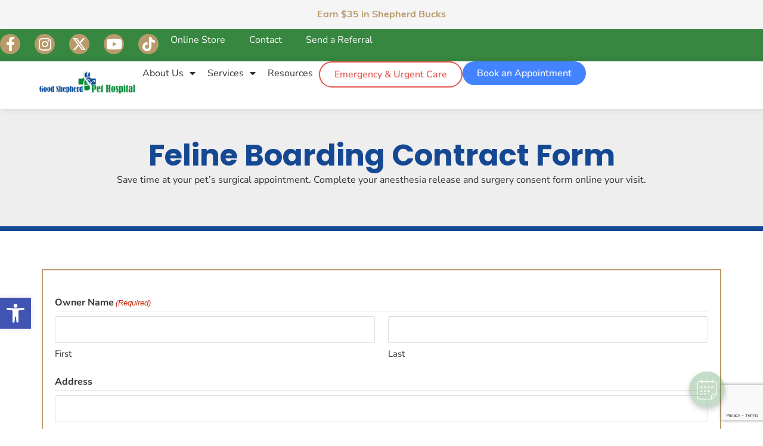

--- FILE ---
content_type: text/html; charset=UTF-8
request_url: https://goodshepherdpethospital.com/feline-boarding-contract-form/
body_size: 37446
content:
<!DOCTYPE html>
<html class="html" lang="en-US" prefix="og: https://ogp.me/ns#">
<head>
	<meta charset="UTF-8">
<script>
var gform;gform||(document.addEventListener("gform_main_scripts_loaded",function(){gform.scriptsLoaded=!0}),document.addEventListener("gform/theme/scripts_loaded",function(){gform.themeScriptsLoaded=!0}),window.addEventListener("DOMContentLoaded",function(){gform.domLoaded=!0}),gform={domLoaded:!1,scriptsLoaded:!1,themeScriptsLoaded:!1,isFormEditor:()=>"function"==typeof InitializeEditor,callIfLoaded:function(o){return!(!gform.domLoaded||!gform.scriptsLoaded||!gform.themeScriptsLoaded&&!gform.isFormEditor()||(gform.isFormEditor()&&console.warn("The use of gform.initializeOnLoaded() is deprecated in the form editor context and will be removed in Gravity Forms 3.1."),o(),0))},initializeOnLoaded:function(o){gform.callIfLoaded(o)||(document.addEventListener("gform_main_scripts_loaded",()=>{gform.scriptsLoaded=!0,gform.callIfLoaded(o)}),document.addEventListener("gform/theme/scripts_loaded",()=>{gform.themeScriptsLoaded=!0,gform.callIfLoaded(o)}),window.addEventListener("DOMContentLoaded",()=>{gform.domLoaded=!0,gform.callIfLoaded(o)}))},hooks:{action:{},filter:{}},addAction:function(o,r,e,t){gform.addHook("action",o,r,e,t)},addFilter:function(o,r,e,t){gform.addHook("filter",o,r,e,t)},doAction:function(o){gform.doHook("action",o,arguments)},applyFilters:function(o){return gform.doHook("filter",o,arguments)},removeAction:function(o,r){gform.removeHook("action",o,r)},removeFilter:function(o,r,e){gform.removeHook("filter",o,r,e)},addHook:function(o,r,e,t,n){null==gform.hooks[o][r]&&(gform.hooks[o][r]=[]);var d=gform.hooks[o][r];null==n&&(n=r+"_"+d.length),gform.hooks[o][r].push({tag:n,callable:e,priority:t=null==t?10:t})},doHook:function(r,o,e){var t;if(e=Array.prototype.slice.call(e,1),null!=gform.hooks[r][o]&&((o=gform.hooks[r][o]).sort(function(o,r){return o.priority-r.priority}),o.forEach(function(o){"function"!=typeof(t=o.callable)&&(t=window[t]),"action"==r?t.apply(null,e):e[0]=t.apply(null,e)})),"filter"==r)return e[0]},removeHook:function(o,r,t,n){var e;null!=gform.hooks[o][r]&&(e=(e=gform.hooks[o][r]).filter(function(o,r,e){return!!(null!=n&&n!=o.tag||null!=t&&t!=o.priority)}),gform.hooks[o][r]=e)}});
</script>

	<link rel="profile" href="https://gmpg.org/xfn/11">

		<style>img:is([sizes="auto" i], [sizes^="auto," i]) { contain-intrinsic-size: 3000px 1500px }</style>
	<meta name="viewport" content="width=device-width, initial-scale=1">
<!-- Search Engine Optimization by Rank Math PRO - https://rankmath.com/ -->
<title>Feline Boarding Contract Form - Good Shepherd Pet Hospital</title>
<meta name="description" content="Save time at your pet’s surgical appointment. Complete your anesthesia release and surgery consent form online your visit."/>
<meta name="robots" content="follow, index, max-snippet:-1, max-video-preview:-1, max-image-preview:large"/>
<link rel="canonical" href="https://goodshepherdpethospital.com/feline-boarding-contract-form/" />
<meta property="og:locale" content="en_US" />
<meta property="og:type" content="article" />
<meta property="og:title" content="Feline Boarding Contract Form - Good Shepherd Pet Hospital" />
<meta property="og:description" content="Save time at your pet’s surgical appointment. Complete your anesthesia release and surgery consent form online your visit." />
<meta property="og:url" content="https://goodshepherdpethospital.com/feline-boarding-contract-form/" />
<meta property="og:site_name" content="Good Shepherd Pet Hospital" />
<meta property="og:updated_time" content="2025-04-29T15:40:15+00:00" />
<meta property="og:image" content="https://goodshepherdpethospital.com/wp-content/uploads/2024/08/shutterstock_404137708-1-1.jpg" />
<meta property="og:image:secure_url" content="https://goodshepherdpethospital.com/wp-content/uploads/2024/08/shutterstock_404137708-1-1.jpg" />
<meta property="og:image:width" content="1050" />
<meta property="og:image:height" content="1050" />
<meta property="og:image:alt" content="Feline Boarding Contract Form" />
<meta property="og:image:type" content="image/jpeg" />
<meta property="article:published_time" content="2025-04-24T20:33:46+00:00" />
<meta property="article:modified_time" content="2025-04-29T15:40:15+00:00" />
<meta name="twitter:card" content="summary_large_image" />
<meta name="twitter:title" content="Feline Boarding Contract Form - Good Shepherd Pet Hospital" />
<meta name="twitter:description" content="Save time at your pet’s surgical appointment. Complete your anesthesia release and surgery consent form online your visit." />
<meta name="twitter:image" content="https://goodshepherdpethospital.com/wp-content/uploads/2024/08/shutterstock_404137708-1-1.jpg" />
<meta name="twitter:label1" content="Time to read" />
<meta name="twitter:data1" content="8 minutes" />
<script type="application/ld+json" class="rank-math-schema-pro">{"@context":"https://schema.org","@graph":[{"@type":["Person","Organization"],"@id":"https://goodshepherdpethospital.com/#person","name":"Good Shepherd Pet Hospital","logo":{"@type":"ImageObject","@id":"https://goodshepherdpethospital.com/#logo","url":"https://goodshepherdpethospital.com/wp-content/uploads/2022/07/Good-Shepherd-Pet-Hospital-logo-800px-1-150x150.png","contentUrl":"https://goodshepherdpethospital.com/wp-content/uploads/2022/07/Good-Shepherd-Pet-Hospital-logo-800px-1-150x150.png","caption":"Good Shepherd Pet Hospital","inLanguage":"en-US"},"image":{"@type":"ImageObject","@id":"https://goodshepherdpethospital.com/#logo","url":"https://goodshepherdpethospital.com/wp-content/uploads/2022/07/Good-Shepherd-Pet-Hospital-logo-800px-1-150x150.png","contentUrl":"https://goodshepherdpethospital.com/wp-content/uploads/2022/07/Good-Shepherd-Pet-Hospital-logo-800px-1-150x150.png","caption":"Good Shepherd Pet Hospital","inLanguage":"en-US"}},{"@type":"WebSite","@id":"https://goodshepherdpethospital.com/#website","url":"https://goodshepherdpethospital.com","name":"Good Shepherd Pet Hospital","publisher":{"@id":"https://goodshepherdpethospital.com/#person"},"inLanguage":"en-US"},{"@type":"ImageObject","@id":"https://goodshepherdpethospital.com/wp-content/uploads/2024/08/shutterstock_404137708-1-1.jpg","url":"https://goodshepherdpethospital.com/wp-content/uploads/2024/08/shutterstock_404137708-1-1.jpg","width":"1050","height":"1050","inLanguage":"en-US"},{"@type":"WebPage","@id":"https://goodshepherdpethospital.com/feline-boarding-contract-form/#webpage","url":"https://goodshepherdpethospital.com/feline-boarding-contract-form/","name":"Feline Boarding Contract Form - Good Shepherd Pet Hospital","datePublished":"2025-04-24T20:33:46+00:00","dateModified":"2025-04-29T15:40:15+00:00","isPartOf":{"@id":"https://goodshepherdpethospital.com/#website"},"primaryImageOfPage":{"@id":"https://goodshepherdpethospital.com/wp-content/uploads/2024/08/shutterstock_404137708-1-1.jpg"},"inLanguage":"en-US"},{"@type":"Person","@id":"https://goodshepherdpethospital.com/author/cvp-admin/","name":"CVP Admin","url":"https://goodshepherdpethospital.com/author/cvp-admin/","image":{"@type":"ImageObject","@id":"https://secure.gravatar.com/avatar/12fccb46c7e9052b661e54d1a12be0ed4469a0a31efc642fbb8b2c90c050343d?s=96&amp;d=mm&amp;r=g","url":"https://secure.gravatar.com/avatar/12fccb46c7e9052b661e54d1a12be0ed4469a0a31efc642fbb8b2c90c050343d?s=96&amp;d=mm&amp;r=g","caption":"CVP Admin","inLanguage":"en-US"},"sameAs":["http://goodshepherdpethospital.com"]},{"@type":"Article","headline":"Feline Boarding Contract Form - Good Shepherd Pet Hospital","datePublished":"2025-04-24T20:33:46+00:00","dateModified":"2025-04-29T15:40:15+00:00","author":{"@id":"https://goodshepherdpethospital.com/author/cvp-admin/","name":"CVP Admin"},"publisher":{"@id":"https://goodshepherdpethospital.com/#person"},"description":"Save time at your pet\u2019s surgical appointment. Complete your anesthesia release and surgery consent form online your visit.","name":"Feline Boarding Contract Form - Good Shepherd Pet Hospital","@id":"https://goodshepherdpethospital.com/feline-boarding-contract-form/#richSnippet","isPartOf":{"@id":"https://goodshepherdpethospital.com/feline-boarding-contract-form/#webpage"},"image":{"@id":"https://goodshepherdpethospital.com/wp-content/uploads/2024/08/shutterstock_404137708-1-1.jpg"},"inLanguage":"en-US","mainEntityOfPage":{"@id":"https://goodshepherdpethospital.com/feline-boarding-contract-form/#webpage"}}]}</script>
<!-- /Rank Math WordPress SEO plugin -->

<link rel="alternate" type="application/rss+xml" title="Good Shepherd Pet Hospital &raquo; Feed" href="https://goodshepherdpethospital.com/feed/" />
<link rel="alternate" type="application/rss+xml" title="Good Shepherd Pet Hospital &raquo; Comments Feed" href="https://goodshepherdpethospital.com/comments/feed/" />
		<style>
			.lazyload,
			.lazyloading {
				max-width: 100%;
			}
		</style>
		<script>
window._wpemojiSettings = {"baseUrl":"https:\/\/s.w.org\/images\/core\/emoji\/16.0.1\/72x72\/","ext":".png","svgUrl":"https:\/\/s.w.org\/images\/core\/emoji\/16.0.1\/svg\/","svgExt":".svg","source":{"concatemoji":"https:\/\/goodshepherdpethospital.com\/wp-includes\/js\/wp-emoji-release.min.js?ver=6.8.3"}};
/*! This file is auto-generated */
!function(s,n){var o,i,e;function c(e){try{var t={supportTests:e,timestamp:(new Date).valueOf()};sessionStorage.setItem(o,JSON.stringify(t))}catch(e){}}function p(e,t,n){e.clearRect(0,0,e.canvas.width,e.canvas.height),e.fillText(t,0,0);var t=new Uint32Array(e.getImageData(0,0,e.canvas.width,e.canvas.height).data),a=(e.clearRect(0,0,e.canvas.width,e.canvas.height),e.fillText(n,0,0),new Uint32Array(e.getImageData(0,0,e.canvas.width,e.canvas.height).data));return t.every(function(e,t){return e===a[t]})}function u(e,t){e.clearRect(0,0,e.canvas.width,e.canvas.height),e.fillText(t,0,0);for(var n=e.getImageData(16,16,1,1),a=0;a<n.data.length;a++)if(0!==n.data[a])return!1;return!0}function f(e,t,n,a){switch(t){case"flag":return n(e,"\ud83c\udff3\ufe0f\u200d\u26a7\ufe0f","\ud83c\udff3\ufe0f\u200b\u26a7\ufe0f")?!1:!n(e,"\ud83c\udde8\ud83c\uddf6","\ud83c\udde8\u200b\ud83c\uddf6")&&!n(e,"\ud83c\udff4\udb40\udc67\udb40\udc62\udb40\udc65\udb40\udc6e\udb40\udc67\udb40\udc7f","\ud83c\udff4\u200b\udb40\udc67\u200b\udb40\udc62\u200b\udb40\udc65\u200b\udb40\udc6e\u200b\udb40\udc67\u200b\udb40\udc7f");case"emoji":return!a(e,"\ud83e\udedf")}return!1}function g(e,t,n,a){var r="undefined"!=typeof WorkerGlobalScope&&self instanceof WorkerGlobalScope?new OffscreenCanvas(300,150):s.createElement("canvas"),o=r.getContext("2d",{willReadFrequently:!0}),i=(o.textBaseline="top",o.font="600 32px Arial",{});return e.forEach(function(e){i[e]=t(o,e,n,a)}),i}function t(e){var t=s.createElement("script");t.src=e,t.defer=!0,s.head.appendChild(t)}"undefined"!=typeof Promise&&(o="wpEmojiSettingsSupports",i=["flag","emoji"],n.supports={everything:!0,everythingExceptFlag:!0},e=new Promise(function(e){s.addEventListener("DOMContentLoaded",e,{once:!0})}),new Promise(function(t){var n=function(){try{var e=JSON.parse(sessionStorage.getItem(o));if("object"==typeof e&&"number"==typeof e.timestamp&&(new Date).valueOf()<e.timestamp+604800&&"object"==typeof e.supportTests)return e.supportTests}catch(e){}return null}();if(!n){if("undefined"!=typeof Worker&&"undefined"!=typeof OffscreenCanvas&&"undefined"!=typeof URL&&URL.createObjectURL&&"undefined"!=typeof Blob)try{var e="postMessage("+g.toString()+"("+[JSON.stringify(i),f.toString(),p.toString(),u.toString()].join(",")+"));",a=new Blob([e],{type:"text/javascript"}),r=new Worker(URL.createObjectURL(a),{name:"wpTestEmojiSupports"});return void(r.onmessage=function(e){c(n=e.data),r.terminate(),t(n)})}catch(e){}c(n=g(i,f,p,u))}t(n)}).then(function(e){for(var t in e)n.supports[t]=e[t],n.supports.everything=n.supports.everything&&n.supports[t],"flag"!==t&&(n.supports.everythingExceptFlag=n.supports.everythingExceptFlag&&n.supports[t]);n.supports.everythingExceptFlag=n.supports.everythingExceptFlag&&!n.supports.flag,n.DOMReady=!1,n.readyCallback=function(){n.DOMReady=!0}}).then(function(){return e}).then(function(){var e;n.supports.everything||(n.readyCallback(),(e=n.source||{}).concatemoji?t(e.concatemoji):e.wpemoji&&e.twemoji&&(t(e.twemoji),t(e.wpemoji)))}))}((window,document),window._wpemojiSettings);
</script>
<link rel="stylesheet" type="text/css" href="https://use.typekit.net/dfw0lrc.css"><style id='wp-emoji-styles-inline-css'>

	img.wp-smiley, img.emoji {
		display: inline !important;
		border: none !important;
		box-shadow: none !important;
		height: 1em !important;
		width: 1em !important;
		margin: 0 0.07em !important;
		vertical-align: -0.1em !important;
		background: none !important;
		padding: 0 !important;
	}
</style>
<style id='safe-svg-svg-icon-style-inline-css'>
.safe-svg-cover{text-align:center}.safe-svg-cover .safe-svg-inside{display:inline-block;max-width:100%}.safe-svg-cover svg{fill:currentColor;height:100%;max-height:100%;max-width:100%;width:100%}

</style>
<style id='wpgb-head-inline-css'>
.wp-grid-builder:not(.wpgb-template),.wpgb-facet{opacity:0.01}.wpgb-facet fieldset{margin:0;padding:0;border:none;outline:none;box-shadow:none}.wpgb-facet fieldset:last-child{margin-bottom:40px;}.wpgb-facet fieldset legend.wpgb-sr-only{height:1px;width:1px}
</style>
<link rel='stylesheet' id='brb-public-main-css-css' href='https://goodshepherdpethospital.com/wp-content/plugins/business-reviews-bundle/assets/css/public-main.css?ver=1.9.113' media='all' />
<link rel='stylesheet' id='pojo-a11y-css' href='https://goodshepherdpethospital.com/wp-content/plugins/pojo-accessibility/modules/legacy/assets/css/style.min.css?ver=1.0.0' media='all' />
<link rel='stylesheet' id='parent-style-css' href='https://goodshepherdpethospital.com/wp-content/themes/oceanwp/style.css?ver=6.8.3' media='all' />
<link rel='stylesheet' id='child-style-css' href='https://goodshepherdpethospital.com/wp-content/themes/oceanwp-child/style.css?ver=6.8.3' media='all' />
<link rel='stylesheet' id='font-awesome-css' href='https://goodshepherdpethospital.com/wp-content/themes/oceanwp/assets/fonts/fontawesome/css/all.min.css?ver=6.7.2' media='all' />
<link rel='stylesheet' id='simple-line-icons-css' href='https://goodshepherdpethospital.com/wp-content/themes/oceanwp/assets/css/third/simple-line-icons.min.css?ver=2.4.0' media='all' />
<link rel='stylesheet' id='oceanwp-style-css' href='https://goodshepherdpethospital.com/wp-content/themes/oceanwp/assets/css/style.min.css?ver=1.0' media='all' />
<link rel='stylesheet' id='elementor-frontend-css' href='https://goodshepherdpethospital.com/wp-content/plugins/elementor/assets/css/frontend.min.css?ver=3.34.3' media='all' />
<link rel='stylesheet' id='widget-social-icons-css' href='https://goodshepherdpethospital.com/wp-content/plugins/elementor/assets/css/widget-social-icons.min.css?ver=3.34.3' media='all' />
<link rel='stylesheet' id='e-apple-webkit-css' href='https://goodshepherdpethospital.com/wp-content/plugins/elementor/assets/css/conditionals/apple-webkit.min.css?ver=3.34.3' media='all' />
<link rel='stylesheet' id='widget-nav-menu-css' href='https://goodshepherdpethospital.com/wp-content/plugins/elementor-pro/assets/css/widget-nav-menu.min.css?ver=3.34.3' media='all' />
<link rel='stylesheet' id='e-sticky-css' href='https://goodshepherdpethospital.com/wp-content/plugins/elementor-pro/assets/css/modules/sticky.min.css?ver=3.34.3' media='all' />
<link rel='stylesheet' id='widget-image-css' href='https://goodshepherdpethospital.com/wp-content/plugins/elementor/assets/css/widget-image.min.css?ver=3.34.3' media='all' />
<link rel='stylesheet' id='widget-image-box-css' href='https://goodshepherdpethospital.com/wp-content/plugins/elementor/assets/css/widget-image-box.min.css?ver=3.34.3' media='all' />
<link rel='stylesheet' id='e-animation-float-css' href='https://goodshepherdpethospital.com/wp-content/plugins/elementor/assets/lib/animations/styles/e-animation-float.min.css?ver=3.34.3' media='all' />
<link rel='stylesheet' id='widget-heading-css' href='https://goodshepherdpethospital.com/wp-content/plugins/elementor/assets/css/widget-heading.min.css?ver=3.34.3' media='all' />
<link rel='stylesheet' id='e-popup-css' href='https://goodshepherdpethospital.com/wp-content/plugins/elementor-pro/assets/css/conditionals/popup.min.css?ver=3.34.3' media='all' />
<link rel='stylesheet' id='eael-general-css' href='https://goodshepherdpethospital.com/wp-content/plugins/essential-addons-for-elementor-lite/assets/front-end/css/view/general.min.css?ver=6.5.9' media='all' />
<link rel='stylesheet' id='eael-1150-css' href='https://goodshepherdpethospital.com/wp-content/uploads/essential-addons-elementor/eael-1150.css?ver=1745941215' media='all' />
<link rel='stylesheet' id='elementor-icons-css' href='https://goodshepherdpethospital.com/wp-content/plugins/elementor/assets/lib/eicons/css/elementor-icons.min.css?ver=5.46.0' media='all' />
<style id='elementor-icons-inline-css'>

		.elementor-add-new-section .elementor-add-templately-promo-button{
            background-color: #5d4fff !important;
            background-image: url(https://goodshepherdpethospital.com/wp-content/plugins/essential-addons-for-elementor-lite/assets/admin/images/templately/logo-icon.svg);
            background-repeat: no-repeat;
            background-position: center center;
            position: relative;
        }
        
		.elementor-add-new-section .elementor-add-templately-promo-button > i{
            height: 12px;
        }
        
        body .elementor-add-new-section .elementor-add-section-area-button {
            margin-left: 0;
        }

		.elementor-add-new-section .elementor-add-templately-promo-button{
            background-color: #5d4fff !important;
            background-image: url(https://goodshepherdpethospital.com/wp-content/plugins/essential-addons-for-elementor-lite/assets/admin/images/templately/logo-icon.svg);
            background-repeat: no-repeat;
            background-position: center center;
            position: relative;
        }
        
		.elementor-add-new-section .elementor-add-templately-promo-button > i{
            height: 12px;
        }
        
        body .elementor-add-new-section .elementor-add-section-area-button {
            margin-left: 0;
        }
</style>
<link rel='stylesheet' id='elementor-post-7-css' href='https://goodshepherdpethospital.com/wp-content/uploads/elementor/css/post-7.css?ver=1769664621' media='all' />
<link rel='stylesheet' id='gravity_forms_theme_reset-css' href='https://goodshepherdpethospital.com/wp-content/plugins/gravityforms/assets/css/dist/gravity-forms-theme-reset.min.css?ver=2.9.26' media='all' />
<link rel='stylesheet' id='gravity_forms_theme_foundation-css' href='https://goodshepherdpethospital.com/wp-content/plugins/gravityforms/assets/css/dist/gravity-forms-theme-foundation.min.css?ver=2.9.26' media='all' />
<link rel='stylesheet' id='gravity_forms_theme_framework-css' href='https://goodshepherdpethospital.com/wp-content/plugins/gravityforms/assets/css/dist/gravity-forms-theme-framework.min.css?ver=2.9.26' media='all' />
<link rel='stylesheet' id='elementor-post-1150-css' href='https://goodshepherdpethospital.com/wp-content/uploads/elementor/css/post-1150.css?ver=1769665033' media='all' />
<link rel='stylesheet' id='elementor-post-70-css' href='https://goodshepherdpethospital.com/wp-content/uploads/elementor/css/post-70.css?ver=1769664621' media='all' />
<link rel='stylesheet' id='elementor-post-124-css' href='https://goodshepherdpethospital.com/wp-content/uploads/elementor/css/post-124.css?ver=1769664621' media='all' />
<link rel='stylesheet' id='elementor-post-495-css' href='https://goodshepherdpethospital.com/wp-content/uploads/elementor/css/post-495.css?ver=1769664621' media='all' />
<link rel='stylesheet' id='oe-widgets-style-css' href='https://goodshepherdpethospital.com/wp-content/plugins/ocean-extra/assets/css/widgets.css?ver=6.8.3' media='all' />
<link rel='stylesheet' id='elementor-gf-local-poppins-css' href='https://goodshepherdpethospital.com/wp-content/uploads/elementor/google-fonts/css/poppins.css?ver=1747235723' media='all' />
<link rel='stylesheet' id='elementor-gf-local-yesevaone-css' href='https://goodshepherdpethospital.com/wp-content/uploads/elementor/google-fonts/css/yesevaone.css?ver=1747235723' media='all' />
<link rel='stylesheet' id='elementor-gf-local-nunitosans-css' href='https://goodshepherdpethospital.com/wp-content/uploads/elementor/google-fonts/css/nunitosans.css?ver=1747235724' media='all' />
<link rel='stylesheet' id='elementor-icons-shared-0-css' href='https://goodshepherdpethospital.com/wp-content/plugins/elementor/assets/lib/font-awesome/css/fontawesome.min.css?ver=5.15.3' media='all' />
<link rel='stylesheet' id='elementor-icons-fa-brands-css' href='https://goodshepherdpethospital.com/wp-content/plugins/elementor/assets/lib/font-awesome/css/brands.min.css?ver=5.15.3' media='all' />
<link rel='stylesheet' id='elementor-icons-fa-solid-css' href='https://goodshepherdpethospital.com/wp-content/plugins/elementor/assets/lib/font-awesome/css/solid.min.css?ver=5.15.3' media='all' />
<script id="brb-public-main-js-js-extra">
var brb_vars = {"ajaxurl":"https:\/\/goodshepherdpethospital.com\/wp-admin\/admin-ajax.php","gavatar":"https:\/\/goodshepherdpethospital.com\/wp-content\/plugins\/business-reviews-bundle\/assets\/img\/google_avatar.png"};
</script>
<script defer="defer" src="https://goodshepherdpethospital.com/wp-content/plugins/business-reviews-bundle/assets/js/public-main.js?ver=1.9.113" id="brb-public-main-js-js"></script>
<script src="https://goodshepherdpethospital.com/wp-includes/js/jquery/jquery.min.js?ver=3.7.1" id="jquery-core-js"></script>
<script src="https://goodshepherdpethospital.com/wp-includes/js/jquery/jquery-migrate.min.js?ver=3.4.1" id="jquery-migrate-js"></script>
<link rel="https://api.w.org/" href="https://goodshepherdpethospital.com/wp-json/" /><link rel="alternate" title="JSON" type="application/json" href="https://goodshepherdpethospital.com/wp-json/wp/v2/pages/1150" /><link rel="EditURI" type="application/rsd+xml" title="RSD" href="https://goodshepherdpethospital.com/xmlrpc.php?rsd" />
<link rel='shortlink' href='https://goodshepherdpethospital.com/?p=1150' />
<link rel="alternate" title="oEmbed (JSON)" type="application/json+oembed" href="https://goodshepherdpethospital.com/wp-json/oembed/1.0/embed?url=https%3A%2F%2Fgoodshepherdpethospital.com%2Ffeline-boarding-contract-form%2F" />
<link rel="alternate" title="oEmbed (XML)" type="text/xml+oembed" href="https://goodshepherdpethospital.com/wp-json/oembed/1.0/embed?url=https%3A%2F%2Fgoodshepherdpethospital.com%2Ffeline-boarding-contract-form%2F&#038;format=xml" />
<noscript><style>.wp-grid-builder .wpgb-card.wpgb-card-hidden .wpgb-card-wrapper{opacity:1!important;visibility:visible!important;transform:none!important}.wpgb-facet {opacity:1!important;pointer-events:auto!important}.wpgb-facet *:not(.wpgb-pagination-facet){display:none}</style></noscript><style type="text/css">
#pojo-a11y-toolbar .pojo-a11y-toolbar-toggle a{ background-color: #4054b2;	color: #ffffff;}
#pojo-a11y-toolbar .pojo-a11y-toolbar-overlay, #pojo-a11y-toolbar .pojo-a11y-toolbar-overlay ul.pojo-a11y-toolbar-items.pojo-a11y-links{ border-color: #4054b2;}
body.pojo-a11y-focusable a:focus{ outline-style: solid !important;	outline-width: 1px !important;	outline-color: #FF0000 !important;}
#pojo-a11y-toolbar{ top: 500px !important;}
#pojo-a11y-toolbar .pojo-a11y-toolbar-overlay{ background-color: #ffffff;}
#pojo-a11y-toolbar .pojo-a11y-toolbar-overlay ul.pojo-a11y-toolbar-items li.pojo-a11y-toolbar-item a, #pojo-a11y-toolbar .pojo-a11y-toolbar-overlay p.pojo-a11y-toolbar-title{ color: #333333;}
#pojo-a11y-toolbar .pojo-a11y-toolbar-overlay ul.pojo-a11y-toolbar-items li.pojo-a11y-toolbar-item a.active{ background-color: #4054b2;	color: #ffffff;}
@media (max-width: 767px) { #pojo-a11y-toolbar { top: 400px !important; } }</style>		<script>
			document.documentElement.className = document.documentElement.className.replace('no-js', 'js');
		</script>
				<style>
			.no-js img.lazyload {
				display: none;
			}

			figure.wp-block-image img.lazyloading {
				min-width: 150px;
			}

			.lazyload,
			.lazyloading {
				--smush-placeholder-width: 100px;
				--smush-placeholder-aspect-ratio: 1/1;
				width: var(--smush-image-width, var(--smush-placeholder-width)) !important;
				aspect-ratio: var(--smush-image-aspect-ratio, var(--smush-placeholder-aspect-ratio)) !important;
			}

						.lazyload, .lazyloading {
				opacity: 0;
			}

			.lazyloaded {
				opacity: 1;
				transition: opacity 400ms;
				transition-delay: 0ms;
			}

					</style>
		<meta name="generator" content="Elementor 3.34.3; features: additional_custom_breakpoints; settings: css_print_method-external, google_font-enabled, font_display-auto">
<div id="vetstoria-fw-btn-container" data-mode="html5" data-domain="us.vetstoria.com" data-site-hash="67ae66e787897"></div>
<script src="https://us.vetstoria.com/js/oabp-widget-floating-button.min.js"></script>

<style>
	@media only screen and (max-width:500px) {
#vetstoria-fw-btn-container {
bottom:12%!important;
	}
	}
</style>
<!-- Google Tag Manager -->
<script>(function(w,d,s,l,i){w[l]=w[l]||[];w[l].push({'gtm.start':
new Date().getTime(),event:'gtm.js'});var f=d.getElementsByTagName(s)[0],
j=d.createElement(s),dl=l!='dataLayer'?'&l='+l:'';j.async=true;j.src=
'https://www.googletagmanager.com/gtm.js?id='+i+dl;f.parentNode.insertBefore(j,f);
})(window,document,'script','dataLayer','GTM-TB32CNL9');</script>
<!-- End Google Tag Manager -->
<script>
function setButtonRoles() {
    const buttonLinks = document.querySelectorAll(
        ".twentytwenty-left-arrow, .rpi-dot, .fab, .rpi-review_us, div[data-eael-wrapper-link], #vetstoria-fw-btn-prompt-dialog-dismiss-btn"
    );
    buttonLinks.forEach(link => {
        link.setAttribute("role", "button");
    });
}
function setPresentationRoles() {
    const presLinks = document.querySelectorAll(
        ".tsub-arrow, .fas, svg, .lementor-screen-only, .e-font-icon-svg-symbols, .fa-caret-down, .rpi-star, .rpi-logo"
    );
    presLinks.forEach(link => {
        link.setAttribute("role", "presentation");
    });
}
function setTabIndex() {
    const services = document.querySelectorAll(
        '.twentytwenty-handle, .twentytwenty-left-arrow, .twentytwenty-right-arrow, .elementor-widget-wb-before-after-image-slider-elementor, .elementor-tab-title, .fa-yelp, .fa-facebook-f, .elementor-widget-icon, .elementor-widget-heading, .rpi-dot, .elementor-element-a33729a, .elementor-element-16d83d5, .elementor-element-59fd7ff, .elementor-element-0d66472, .elementor-element-733d72c, .elementor-element-b60bfa9, .elementor-element-64e389e, .elementor-element-e85c102, .vetstoria-fw-btn-prompt-dialog-dismiss-btn, .fab'
    );
    services.forEach(element => {
        element.setAttribute('tabindex', '0');
    });
}    
function forceAltText() {
    const images = document.getElementsByClassName('attachment-full');
    if (images.length > 0) {
        images[0].alt = 'animal hospital logo';
    }
}
function setImgRoles() {
    const bgImg = document.querySelectorAll(
        '.elementor-motion-effects-layer, .elementor-element-38d88152, .elementor-element-7ee87965, .elementor-element-5cbe1ac4, .elementor-element.e-con'
    );
    bgImg.forEach(img => {
        const isEmpty = img.children.length === 0;
        const hasBackgroundImage = window.getComputedStyle(img).backgroundImage !== 'none';
        if (isEmpty && hasBackgroundImage) {
            img.setAttribute('role', 'img');
            img.setAttribute('aria-label', 'Motion Effects');
        }
    });
}
function addAriaForNewTabLinks() {
    const allLinks = document.querySelectorAll('a');
    allLinks.forEach(link => {
        if (link.getAttribute('target') === '_blank' && !link.getAttribute('aria-label')) {
            link.setAttribute('aria-label', 'link opens in new tab');
        }
    });
}
function addAriaForSlider() {
    const sliderDots = document.querySelectorAll(".rpi-dot");
    sliderDots.forEach(dot => {
        dot.setAttribute('aria-label', 'Slider Navigation');
    });
}
function setFigureRoles() {
    const figures = document.querySelectorAll('figure');
    figures.forEach(figure => {
        figure.setAttribute('role', 'none');
    });
}
function addAriaLabelToSearchInputs() {
    const searchInputs = document.querySelectorAll('input[type="search"]');
    searchInputs.forEach(input => {
        input.setAttribute('aria-label', 'search');
    });
}

	
	
function fixTableHeaders() {
    const tables = document.querySelectorAll('table');
    tables.forEach(table => {
        // Skip tables that already have a <thead>
        if (table.querySelector('thead')) return;

        const firstRow = table.querySelector('tr');
        if (firstRow) {
            const cells = firstRow.querySelectorAll('td');
            cells.forEach(cell => {
                cell.setAttribute('role', 'rowheader');
            });
            console.log(`Added rowheader role to first row cells in table: ${table.className}`);
        }
    });
}

function improveAccessibility() {
    setButtonRoles();
    setTabIndex();
    setPresentationRoles();
    forceAltText();
    setImgRoles();
    addAriaForNewTabLinks();
    setFigureRoles();
    addAriaForSlider();
    addAriaLabelToSearchInputs();
    fixTableHeaders(); // Add this line to include the new function
}

function runMultipleTimes(totalRuns, interval) {
    let currentRun = 0;
    
    function runIteration() {
        if (currentRun < totalRuns) {
            improveAccessibility();
            console.log(`Accessibility improvements applied - Run ${currentRun + 1} of ${totalRuns}`);
            currentRun++;
            setTimeout(runIteration, interval);
        } else {
            console.log('All scheduled accessibility improvement runs completed');
        }
    }
    
    runIteration();
}

// Run on DOMContentLoaded
document.addEventListener('DOMContentLoaded', function() {
    console.log('Initial accessibility improvements scheduled');
    runMultipleTimes(15, 1000); // 15 runs, 1 second interval
});
</script>
			<style>
				.e-con.e-parent:nth-of-type(n+4):not(.e-lazyloaded):not(.e-no-lazyload),
				.e-con.e-parent:nth-of-type(n+4):not(.e-lazyloaded):not(.e-no-lazyload) * {
					background-image: none !important;
				}
				@media screen and (max-height: 1024px) {
					.e-con.e-parent:nth-of-type(n+3):not(.e-lazyloaded):not(.e-no-lazyload),
					.e-con.e-parent:nth-of-type(n+3):not(.e-lazyloaded):not(.e-no-lazyload) * {
						background-image: none !important;
					}
				}
				@media screen and (max-height: 640px) {
					.e-con.e-parent:nth-of-type(n+2):not(.e-lazyloaded):not(.e-no-lazyload),
					.e-con.e-parent:nth-of-type(n+2):not(.e-lazyloaded):not(.e-no-lazyload) * {
						background-image: none !important;
					}
				}
			</style>
			<link rel="icon" href="https://goodshepherdpethospital.com/wp-content/uploads/2025/04/cropped-cropped-Good-Shepherd-Pet-Hospital-favicon-32x32-1-32x32.jpg" sizes="32x32" />
<link rel="icon" href="https://goodshepherdpethospital.com/wp-content/uploads/2025/04/cropped-cropped-Good-Shepherd-Pet-Hospital-favicon-32x32-1-192x192.jpg" sizes="192x192" />
<link rel="apple-touch-icon" href="https://goodshepherdpethospital.com/wp-content/uploads/2025/04/cropped-cropped-Good-Shepherd-Pet-Hospital-favicon-32x32-1-180x180.jpg" />
<meta name="msapplication-TileImage" content="https://goodshepherdpethospital.com/wp-content/uploads/2025/04/cropped-cropped-Good-Shepherd-Pet-Hospital-favicon-32x32-1-270x270.jpg" />
		<style id="wp-custom-css">
			/* HEADER */.page-header{display:none}/* END HEADER *//* COLORS */.red img,.red-bg{filter:brightness(0) saturate(100%) invert(20%) sepia(77%) saturate(1115%) hue-rotate(190deg) brightness(107%) contrast(101%)}.green{filter:brightness(0) saturate(100%) invert(44%) sepia(17%) saturate(1348%) hue-rotate(76deg) brightness(97%) contrast(96%)}.orange img{filter:brightness(0) saturate(100%) invert(60%) sepia(53%) saturate(263%) hue-rotate(358deg) brightness(94%) contrast(93%)}/* Nav Button Hover Colors */.nav-btn-1 a:hover,.urgent-care-btn a:hover{background-color:#b73b34!important}.urgent-care-btn a:hover{border-color:#b73b34!important}.nav-btn-2 a:hover{background-color:#285fca!important}/* List Icon Links */li.elementor-icon-list-item >a >.elementor-icon-list-text{color:var( --e-global-color-accent )!important;font-weight:bold}/* Blog Post Headings */.elementor-widget-theme-post-content h2,.elementor-widget-theme-post-content h3{color:var( --e-global-color-cefb75c )!important}/* END COLORS *//* NAV MENU */@media only screen and (min-width:769px){.mobile-menu-link{display:none!important}}@media only screen and (max-width:767px){.hours-contact{display:none!important}}@media (min-width:1025px) and (max-width:1277px){.main-nav-menu >div >nav >ul >li >a{font-size:12px !important;padding:13px!important}}@media (min-width:1278px) and (max-width:1494px){.main-nav-menu >div >nav >ul >li >a{padding:10px!important}}/* Nav Buttons */@media only screen and (max-width:1237px){.nav-btn-2 a,.nav-btn-1 a,.urgent-care-btn a{font-size:13px !important;padding:12px 8px 12px 8px}}@media (min-width:200px) and (max-width:838px){.nav-btn-2 a,.nav-btn-1 a,.urgent-care-btn a{font-size:14px !important;padding:12px 24px 12px 24px!important}.nav-btn-2 a:hover,.nav-btn-1 a:hover,.urgent-care-btn a:hover{font-size:14px !important}}/* END MENU *//* MOBILE STICKY BAR */.elementor-kit-7 .elementor-button:focus{display:none}/* END MOBILE STICKY BAR *//* REVIEWS PLUGIN *//* More Reviews Button */.rpi-content .rpi-url{background-color:var(--e-global-color-accent) !important;border-radius:30px;color:#fff !important;padding:8px 20px 12px 20px !important;margin-top:20px !important}/* Google Reviews Buttons */.rpi-review_us{background-color:var( --e-global-color-secondary )}/* END REVIEWS PLUGIN *//* GRID BUILDER *//* Employee Name */.wp-grid-builder .wpgb-card-1 .wpgb-block-1{color:var( --e-global-color-cefb75c )!important;font-family:var( --e-global-typography-primary-font-family ),Sans-serif!important}/* Job title */.wp-grid-builder .wpgb-card-1 .wpgb-block-4{font-family:var( --e-global-typography-6e30e71-font-family ),Sans-serif!important;color:var( --e-global-color-secondary )!important;font-weight:var( --e-global-typography-6e30e71-font-weight )!important;line-height:var( --e-global-typography-6e30e71-line-height )!important}/* END GRID BUILDER *//* MISC */.elementor-widget-testimonial-carousel .elementor-testimonial__image img{display:none}cite.elementor-testimonial__cite{margin-left:0!important}/* END MISC *//* Cheese CSS *//* Hide Global Footer Sections on Home *//*.home .hide{display:none}*//* Style All Elementor CTAs By Default */.elementor-button{transition-duration:.3s !important;transition-property:transform !important;transition-timing-function:ease-out !important}.elementor-button:hover{transform:translateY(-8px) !important;font-family:var(--e-global-typography-accent-font-family),Sans-serif !important;font-size:var(--e-global-typography-accent-font-size) !important;font-weight:var(--e-global-typography-accent-font-weight) !important}/* Remove Annoying Last Paragraph Spacing */.elementor-widget-text-editor p:last-child{margin-bottom:0}/* Add Dark Overlay to CTA Image Blocks */.elementor-cta .elementor-cta__bg-wrapper{opacity:.7}.elementor-cta{background:#000}/* Offer Badge */#offer path[fill="#FBC322"]{fill:var(--e-global-color-secondary)}#offer path[fill="#870C13"],#offer path[fill="#A11D1E"]{fill:var(--e-global-color-accent)}#offer::after{content:'Bundle \A Offer' !important;position:absolute !important;top:45px;left:45px;transform:rotate(1deg);color:#fff;font-size:15px;font-family:var(--e-global-typography-primary-font-family),Sans-serif;line-height:17px;text-align:center;white-space:pre-wrap}/* Global LI Bullets */.elementor-widget-text-editor ul{list-style:none;padding-left:0}.elementor-widget-text-editor ul li{position:relative;padding-left:25px}.elementor-widget-text-editor ul li::before{content:"\f138";font-family:"Font Awesome 5 Free";font-weight:900;position:absolute;left:0;top:0;color:var(--e-global-color-secondary);font-size:1em;aria-hidden:true}/* UL Breakdowns */@media only screen and (min-width:767px){ul.two{columns:2}ul.three{columns:3}}/* End Cheese CSS */html body .elementor-1148 .elementor-element.elementor-element-802863c .eael-gravity-form .gfield .gfield_label{color:#333333 !important}html body .elementor-1158 .elementor-element.elementor-element-802863c .eael-gravity-form .gfield .gfield_label{color:#333333 !important}html body .elementor-1150 .elementor-element.elementor-element-802863c .eael-gravity-form .gfield .gfield_label{color:#333333 !important}#photocards img{height:300px;width:100%;object-fit:cover;display:block}		</style>
		<!-- OceanWP CSS -->
<style type="text/css">
/* Colors */body .theme-button,body input[type="submit"],body button[type="submit"],body button,body .button,body div.wpforms-container-full .wpforms-form input[type=submit],body div.wpforms-container-full .wpforms-form button[type=submit],body div.wpforms-container-full .wpforms-form .wpforms-page-button,.woocommerce-cart .wp-element-button,.woocommerce-checkout .wp-element-button,.wp-block-button__link{border-color:#ffffff}body .theme-button:hover,body input[type="submit"]:hover,body button[type="submit"]:hover,body button:hover,body .button:hover,body div.wpforms-container-full .wpforms-form input[type=submit]:hover,body div.wpforms-container-full .wpforms-form input[type=submit]:active,body div.wpforms-container-full .wpforms-form button[type=submit]:hover,body div.wpforms-container-full .wpforms-form button[type=submit]:active,body div.wpforms-container-full .wpforms-form .wpforms-page-button:hover,body div.wpforms-container-full .wpforms-form .wpforms-page-button:active,.woocommerce-cart .wp-element-button:hover,.woocommerce-checkout .wp-element-button:hover,.wp-block-button__link:hover{border-color:#ffffff}/* OceanWP Style Settings CSS */.theme-button,input[type="submit"],button[type="submit"],button,.button,body div.wpforms-container-full .wpforms-form input[type=submit],body div.wpforms-container-full .wpforms-form button[type=submit],body div.wpforms-container-full .wpforms-form .wpforms-page-button{border-style:solid}.theme-button,input[type="submit"],button[type="submit"],button,.button,body div.wpforms-container-full .wpforms-form input[type=submit],body div.wpforms-container-full .wpforms-form button[type=submit],body div.wpforms-container-full .wpforms-form .wpforms-page-button{border-width:1px}form input[type="text"],form input[type="password"],form input[type="email"],form input[type="url"],form input[type="date"],form input[type="month"],form input[type="time"],form input[type="datetime"],form input[type="datetime-local"],form input[type="week"],form input[type="number"],form input[type="search"],form input[type="tel"],form input[type="color"],form select,form textarea,.woocommerce .woocommerce-checkout .select2-container--default .select2-selection--single{border-style:solid}body div.wpforms-container-full .wpforms-form input[type=date],body div.wpforms-container-full .wpforms-form input[type=datetime],body div.wpforms-container-full .wpforms-form input[type=datetime-local],body div.wpforms-container-full .wpforms-form input[type=email],body div.wpforms-container-full .wpforms-form input[type=month],body div.wpforms-container-full .wpforms-form input[type=number],body div.wpforms-container-full .wpforms-form input[type=password],body div.wpforms-container-full .wpforms-form input[type=range],body div.wpforms-container-full .wpforms-form input[type=search],body div.wpforms-container-full .wpforms-form input[type=tel],body div.wpforms-container-full .wpforms-form input[type=text],body div.wpforms-container-full .wpforms-form input[type=time],body div.wpforms-container-full .wpforms-form input[type=url],body div.wpforms-container-full .wpforms-form input[type=week],body div.wpforms-container-full .wpforms-form select,body div.wpforms-container-full .wpforms-form textarea{border-style:solid}form input[type="text"],form input[type="password"],form input[type="email"],form input[type="url"],form input[type="date"],form input[type="month"],form input[type="time"],form input[type="datetime"],form input[type="datetime-local"],form input[type="week"],form input[type="number"],form input[type="search"],form input[type="tel"],form input[type="color"],form select,form textarea{border-radius:3px}body div.wpforms-container-full .wpforms-form input[type=date],body div.wpforms-container-full .wpforms-form input[type=datetime],body div.wpforms-container-full .wpforms-form input[type=datetime-local],body div.wpforms-container-full .wpforms-form input[type=email],body div.wpforms-container-full .wpforms-form input[type=month],body div.wpforms-container-full .wpforms-form input[type=number],body div.wpforms-container-full .wpforms-form input[type=password],body div.wpforms-container-full .wpforms-form input[type=range],body div.wpforms-container-full .wpforms-form input[type=search],body div.wpforms-container-full .wpforms-form input[type=tel],body div.wpforms-container-full .wpforms-form input[type=text],body div.wpforms-container-full .wpforms-form input[type=time],body div.wpforms-container-full .wpforms-form input[type=url],body div.wpforms-container-full .wpforms-form input[type=week],body div.wpforms-container-full .wpforms-form select,body div.wpforms-container-full .wpforms-form textarea{border-radius:3px}/* Header */#site-header.has-header-media .overlay-header-media{background-color:rgba(0,0,0,0.5)}/* Blog CSS */.ocean-single-post-header ul.meta-item li a:hover{color:#333333}/* Typography */body{font-size:14px;line-height:1.8}h1,h2,h3,h4,h5,h6,.theme-heading,.widget-title,.oceanwp-widget-recent-posts-title,.comment-reply-title,.entry-title,.sidebar-box .widget-title{line-height:1.4}h1{font-size:23px;line-height:1.4}h2{font-size:20px;line-height:1.4}h3{font-size:18px;line-height:1.4}h4{font-size:17px;line-height:1.4}h5{font-size:14px;line-height:1.4}h6{font-size:15px;line-height:1.4}.page-header .page-header-title,.page-header.background-image-page-header .page-header-title{font-size:32px;line-height:1.4}.page-header .page-subheading{font-size:15px;line-height:1.8}.site-breadcrumbs,.site-breadcrumbs a{font-size:13px;line-height:1.4}#top-bar-content,#top-bar-social-alt{font-size:12px;line-height:1.8}#site-logo a.site-logo-text{font-size:24px;line-height:1.8}.dropdown-menu ul li a.menu-link,#site-header.full_screen-header .fs-dropdown-menu ul.sub-menu li a{font-size:12px;line-height:1.2;letter-spacing:.6px}.sidr-class-dropdown-menu li a,a.sidr-class-toggle-sidr-close,#mobile-dropdown ul li a,body #mobile-fullscreen ul li a{font-size:15px;line-height:1.8}.blog-entry.post .blog-entry-header .entry-title a{font-size:24px;line-height:1.4}.ocean-single-post-header .single-post-title{font-size:34px;line-height:1.4;letter-spacing:.6px}.ocean-single-post-header ul.meta-item li,.ocean-single-post-header ul.meta-item li a{font-size:13px;line-height:1.4;letter-spacing:.6px}.ocean-single-post-header .post-author-name,.ocean-single-post-header .post-author-name a{font-size:14px;line-height:1.4;letter-spacing:.6px}.ocean-single-post-header .post-author-description{font-size:12px;line-height:1.4;letter-spacing:.6px}.single-post .entry-title{line-height:1.4;letter-spacing:.6px}.single-post ul.meta li,.single-post ul.meta li a{font-size:14px;line-height:1.4;letter-spacing:.6px}.sidebar-box .widget-title,.sidebar-box.widget_block .wp-block-heading{font-size:13px;line-height:1;letter-spacing:1px}#footer-widgets .footer-box .widget-title{font-size:13px;line-height:1;letter-spacing:1px}#footer-bottom #copyright{font-size:12px;line-height:1}#footer-bottom #footer-bottom-menu{font-size:12px;line-height:1}.woocommerce-store-notice.demo_store{line-height:2;letter-spacing:1.5px}.demo_store .woocommerce-store-notice__dismiss-link{line-height:2;letter-spacing:1.5px}.woocommerce ul.products li.product li.title h2,.woocommerce ul.products li.product li.title a{font-size:14px;line-height:1.5}.woocommerce ul.products li.product li.category,.woocommerce ul.products li.product li.category a{font-size:12px;line-height:1}.woocommerce ul.products li.product .price{font-size:18px;line-height:1}.woocommerce ul.products li.product .button,.woocommerce ul.products li.product .product-inner .added_to_cart{font-size:12px;line-height:1.5;letter-spacing:1px}.woocommerce ul.products li.owp-woo-cond-notice span,.woocommerce ul.products li.owp-woo-cond-notice a{font-size:16px;line-height:1;letter-spacing:1px;font-weight:600;text-transform:capitalize}.woocommerce div.product .product_title{font-size:24px;line-height:1.4;letter-spacing:.6px}.woocommerce div.product p.price{font-size:36px;line-height:1}.woocommerce .owp-btn-normal .summary form button.button,.woocommerce .owp-btn-big .summary form button.button,.woocommerce .owp-btn-very-big .summary form button.button{font-size:12px;line-height:1.5;letter-spacing:1px;text-transform:uppercase}.woocommerce div.owp-woo-single-cond-notice span,.woocommerce div.owp-woo-single-cond-notice a{font-size:18px;line-height:2;letter-spacing:1.5px;font-weight:600;text-transform:capitalize}.ocean-preloader--active .preloader-after-content{font-size:20px;line-height:1.8;letter-spacing:.6px}
</style></head>

<body class="wp-singular page-template page-template-elementor_header_footer page page-id-1150 wp-custom-logo wp-embed-responsive wp-theme-oceanwp wp-child-theme-oceanwp-child oceanwp-theme dropdown-mobile default-breakpoint has-sidebar content-right-sidebar page-header-disabled has-breadcrumbs elementor-default elementor-template-full-width elementor-kit-7 elementor-page elementor-page-1150" itemscope="itemscope" itemtype="https://schema.org/WebPage">

	
	
	<div id="outer-wrap" class="site clr">

		<a class="skip-link screen-reader-text" href="#main">Skip to content</a>

		
		<div id="wrap" class="clr">

			
			
<header id="site-header" class="clr" data-height="74" itemscope="itemscope" itemtype="https://schema.org/WPHeader" role="banner">

			<header data-elementor-type="header" data-elementor-id="70" class="elementor elementor-70 elementor-location-header" data-elementor-post-type="elementor_library">
			<div class="elementor-element elementor-element-7194b9ee e-con-full lp-hide e-flex e-con e-parent" data-id="7194b9ee" data-element_type="container" data-settings="{&quot;background_background&quot;:&quot;classic&quot;}">
				<div class="elementor-element elementor-element-55c5878 elementor-widget elementor-widget-text-editor" data-id="55c5878" data-element_type="widget" data-widget_type="text-editor.default">
				<div class="elementor-widget-container">
									<p><a href="/send-a-referral/"><span class="dsm_icon_list_text">Earn $35 in Shepherd Bucks</span></a></p>								</div>
				</div>
				</div>
		<div class="elementor-element elementor-element-4d71b95 e-con-full elementor-hidden-mobile lp-hide e-flex e-con e-parent" data-id="4d71b95" data-element_type="container" data-settings="{&quot;background_background&quot;:&quot;classic&quot;,&quot;sticky&quot;:&quot;top&quot;,&quot;sticky_effects_offset&quot;:5,&quot;sticky_on&quot;:[&quot;desktop&quot;,&quot;tablet&quot;],&quot;sticky_offset&quot;:0,&quot;sticky_anchor_link_offset&quot;:0}">
				<div class="elementor-element elementor-element-09d5a40 e-grid-align-left elementor-shape-rounded elementor-grid-0 elementor-widget elementor-widget-social-icons" data-id="09d5a40" data-element_type="widget" data-widget_type="social-icons.default">
				<div class="elementor-widget-container">
							<div class="elementor-social-icons-wrapper elementor-grid" role="list">
							<span class="elementor-grid-item" role="listitem">
					<a class="elementor-icon elementor-social-icon elementor-social-icon-facebook-f elementor-repeater-item-3f1b7ac" href="https://www.facebook.com/goodshepherdpethospital" target="_blank">
						<span class="elementor-screen-only">Facebook-f</span>
						<i aria-hidden="true" class="fab fa-facebook-f"></i>					</a>
				</span>
							<span class="elementor-grid-item" role="listitem">
					<a class="elementor-icon elementor-social-icon elementor-social-icon-instagram elementor-repeater-item-e9ce1d3" href="https://www.instagram.com/good_shepherd_pet_hospital/" target="_blank">
						<span class="elementor-screen-only">Instagram</span>
						<i aria-hidden="true" class="fab fa-instagram"></i>					</a>
				</span>
							<span class="elementor-grid-item" role="listitem">
					<a class="elementor-icon elementor-social-icon elementor-social-icon-x-twitter elementor-repeater-item-0d0e2da" href="https://x.com/i/flow/login?redirect_after_login=%2Fgoodshepherdph" target="_blank">
						<span class="elementor-screen-only">X-twitter</span>
						<i aria-hidden="true" class="fab fa-x-twitter"></i>					</a>
				</span>
							<span class="elementor-grid-item" role="listitem">
					<a class="elementor-icon elementor-social-icon elementor-social-icon-youtube elementor-repeater-item-5261ab3" href="https://www.youtube.com/@goodshepherdpethospital9943" target="_blank">
						<span class="elementor-screen-only">Youtube</span>
						<i aria-hidden="true" class="fab fa-youtube"></i>					</a>
				</span>
							<span class="elementor-grid-item" role="listitem">
					<a class="elementor-icon elementor-social-icon elementor-social-icon-tiktok elementor-repeater-item-53ab55e" href="https://www.tiktok.com/@goodshepherdpethospital" target="_blank">
						<span class="elementor-screen-only">Tiktok</span>
						<i aria-hidden="true" class="fab fa-tiktok"></i>					</a>
				</span>
					</div>
						</div>
				</div>
				<div class="elementor-element elementor-element-412bb08 elementor-nav-menu--dropdown-none elementor-hidden-mobile elementor-nav-menu__align-end elementor-widget elementor-widget-nav-menu" data-id="412bb08" data-element_type="widget" data-settings="{&quot;layout&quot;:&quot;horizontal&quot;,&quot;submenu_icon&quot;:{&quot;value&quot;:&quot;&lt;i class=\&quot;fas fa-caret-down\&quot; aria-hidden=\&quot;true\&quot;&gt;&lt;\/i&gt;&quot;,&quot;library&quot;:&quot;fa-solid&quot;}}" data-widget_type="nav-menu.default">
				<div class="elementor-widget-container">
								<nav aria-label="Menu" class="elementor-nav-menu--main elementor-nav-menu__container elementor-nav-menu--layout-horizontal e--pointer-none">
				<ul id="menu-1-412bb08" class="elementor-nav-menu"><li class="menu-item menu-item-type-custom menu-item-object-custom menu-item-79"><a target="_blank" rel="nofollow" href="https://shop.goodshepherdpethospital.com/pet/" class="elementor-item">Online Store</a></li>
<li class="menu-item menu-item-type-post_type menu-item-object-page menu-item-682"><a href="https://goodshepherdpethospital.com/contact/" class="elementor-item">Contact</a></li>
<li class="menu-item menu-item-type-custom menu-item-object-custom menu-item-1044"><a href="/send-a-referral/" class="elementor-item">Send a Referral</a></li>
</ul>			</nav>
						<nav class="elementor-nav-menu--dropdown elementor-nav-menu__container" aria-hidden="true">
				<ul id="menu-2-412bb08" class="elementor-nav-menu"><li class="menu-item menu-item-type-custom menu-item-object-custom menu-item-79"><a target="_blank" rel="nofollow" href="https://shop.goodshepherdpethospital.com/pet/" class="elementor-item" tabindex="-1">Online Store</a></li>
<li class="menu-item menu-item-type-post_type menu-item-object-page menu-item-682"><a href="https://goodshepherdpethospital.com/contact/" class="elementor-item" tabindex="-1">Contact</a></li>
<li class="menu-item menu-item-type-custom menu-item-object-custom menu-item-1044"><a href="/send-a-referral/" class="elementor-item" tabindex="-1">Send a Referral</a></li>
</ul>			</nav>
						</div>
				</div>
				</div>
		<header class="elementor-element elementor-element-68f68177 e-con-full lp-hide e-flex e-con e-parent" data-id="68f68177" data-element_type="container" data-settings="{&quot;background_background&quot;:&quot;classic&quot;,&quot;sticky&quot;:&quot;top&quot;,&quot;sticky_offset&quot;:46,&quot;sticky_offset_mobile&quot;:0,&quot;sticky_offset_tablet&quot;:0,&quot;sticky_on&quot;:[&quot;desktop&quot;,&quot;tablet&quot;,&quot;mobile&quot;],&quot;sticky_effects_offset&quot;:0,&quot;sticky_anchor_link_offset&quot;:0}">
		<div class="elementor-element elementor-element-6772090d e-con-full e-flex e-con e-child" data-id="6772090d" data-element_type="container">
				<div class="elementor-element elementor-element-3fadd698 elementor-widget elementor-widget-image" data-id="3fadd698" data-element_type="widget" data-widget_type="image.default">
				<div class="elementor-widget-container">
																<a href="https://goodshepherdpethospital.com">
							<img fetchpriority="high" width="800" height="194" src="https://goodshepherdpethospital.com/wp-content/uploads/2022/07/Good-Shepherd-Pet-Hospital-logo-800px-1.png" class="attachment-full size-full wp-image-1040" alt="Good Shepherd Pet Hospital logo" srcset="https://goodshepherdpethospital.com/wp-content/uploads/2022/07/Good-Shepherd-Pet-Hospital-logo-800px-1.png 800w, https://goodshepherdpethospital.com/wp-content/uploads/2022/07/Good-Shepherd-Pet-Hospital-logo-800px-1-300x73.png 300w, https://goodshepherdpethospital.com/wp-content/uploads/2022/07/Good-Shepherd-Pet-Hospital-logo-800px-1-768x186.png 768w" sizes="(max-width: 800px) 100vw, 800px" />								</a>
															</div>
				</div>
				</div>
		<div class="elementor-element elementor-element-e04c82c e-con-full e-flex e-con e-child" data-id="e04c82c" data-element_type="container">
				<div class="elementor-element elementor-element-73afbbb9 elementor-nav-menu__align-end elementor-nav-menu--stretch main-nav-menu elementor-nav-menu--dropdown-tablet elementor-nav-menu__text-align-aside elementor-nav-menu--toggle elementor-nav-menu--burger elementor-widget elementor-widget-nav-menu" data-id="73afbbb9" data-element_type="widget" data-settings="{&quot;full_width&quot;:&quot;stretch&quot;,&quot;layout&quot;:&quot;horizontal&quot;,&quot;submenu_icon&quot;:{&quot;value&quot;:&quot;&lt;i class=\&quot;fas fa-caret-down\&quot; aria-hidden=\&quot;true\&quot;&gt;&lt;\/i&gt;&quot;,&quot;library&quot;:&quot;fa-solid&quot;},&quot;toggle&quot;:&quot;burger&quot;}" data-widget_type="nav-menu.default">
				<div class="elementor-widget-container">
								<nav aria-label="Menu" class="elementor-nav-menu--main elementor-nav-menu__container elementor-nav-menu--layout-horizontal e--pointer-underline e--animation-fade">
				<ul id="menu-1-73afbbb9" class="elementor-nav-menu"><li class="menu-item menu-item-type-post_type menu-item-object-page menu-item-has-children menu-item-625"><a href="https://goodshepherdpethospital.com/about-good-shepard-pet-hospital/" class="elementor-item">About Us</a>
<ul class="sub-menu elementor-nav-menu--dropdown">
	<li class="menu-item menu-item-type-post_type menu-item-object-page menu-item-633"><a href="https://goodshepherdpethospital.com/veterinarian-odessa-fl/" class="elementor-sub-item">Meet The Team</a></li>
	<li class="menu-item menu-item-type-post_type menu-item-object-page menu-item-1159"><a href="https://goodshepherdpethospital.com/the-flock-difference/" class="elementor-sub-item">The Flock Difference</a></li>
	<li class="menu-item menu-item-type-post_type menu-item-object-page menu-item-1160"><a href="https://goodshepherdpethospital.com/the-flock-happenings/" class="elementor-sub-item">The Flock Happenings</a></li>
	<li class="menu-item menu-item-type-post_type menu-item-object-page menu-item-1161"><a href="https://goodshepherdpethospital.com/the-flock-gallery/" class="elementor-sub-item">The Flock Gallery</a></li>
</ul>
</li>
<li class="menu-item menu-item-type-post_type menu-item-object-page menu-item-has-children menu-item-623"><a href="https://goodshepherdpethospital.com/services/" class="elementor-item">Services</a>
<ul class="sub-menu elementor-nav-menu--dropdown">
	<li class="menu-item menu-item-type-post_type menu-item-object-page menu-item-675"><a href="https://goodshepherdpethospital.com/pet-preventative-care-odessa-fl/" class="elementor-sub-item">Preventative Care</a></li>
	<li class="menu-item menu-item-type-post_type menu-item-object-page menu-item-1163"><a href="https://goodshepherdpethospital.com/pet-dentistry-oral-surgery-odessa-fl/" class="elementor-sub-item">Dentistry &#038; Oral Surgery</a></li>
	<li class="menu-item menu-item-type-post_type menu-item-object-page menu-item-664"><a href="https://goodshepherdpethospital.com/pet-diagnostics-odessa-fl/" class="elementor-sub-item">Diagnostics</a></li>
	<li class="menu-item menu-item-type-custom menu-item-object-custom menu-item-1164"><a href="/pain-management-and-healing-odessa-fl/" class="elementor-sub-item">Pain Management and Healing</a></li>
	<li class="menu-item menu-item-type-post_type menu-item-object-page menu-item-1333"><a href="https://goodshepherdpethospital.com/orthopedic/" class="elementor-sub-item">Orthopedic Surgery</a></li>
	<li class="menu-item menu-item-type-post_type menu-item-object-page menu-item-1217"><a href="https://goodshepherdpethospital.com/pet-emergency-care-odessa-fl/" class="elementor-sub-item">Emergency Care</a></li>
	<li class="menu-item menu-item-type-post_type menu-item-object-page menu-item-1165"><a href="https://goodshepherdpethospital.com/pet-cold-laser-therapy-odessa-fl/" class="elementor-sub-item">Cold Laser Therapy</a></li>
	<li class="menu-item menu-item-type-post_type menu-item-object-page menu-item-1166"><a href="https://goodshepherdpethospital.com/pet-surgery-odessa-fl/" class="elementor-sub-item">Surgery</a></li>
	<li class="menu-item menu-item-type-post_type menu-item-object-page menu-item-732"><a href="https://goodshepherdpethospital.com/services/" class="elementor-sub-item">View All Services</a></li>
</ul>
</li>
<li class="menu-item menu-item-type-post_type menu-item-object-page menu-item-679"><a href="https://goodshepherdpethospital.com/pet-parents-resources/" class="elementor-item">Resources</a></li>
<li class="mobile-menu-link menu-item menu-item-type-custom menu-item-object-custom menu-item-936"><a href="https://shop.goodshepherdpethospital.com/pet/" class="elementor-item">Online Store</a></li>
<li class="mobile-menu-link menu-item menu-item-type-custom menu-item-object-custom menu-item-941"><a href="/contact/" class="elementor-item">Contact</a></li>
<li class="mobile-menu-link menu-item menu-item-type-custom menu-item-object-custom menu-item-1220"><a href="/send-a-referral/" class="elementor-item">Send a Referral</a></li>
</ul>			</nav>
					<div class="elementor-menu-toggle" role="button" tabindex="0" aria-label="Menu Toggle" aria-expanded="false">
			<i aria-hidden="true" role="presentation" class="elementor-menu-toggle__icon--open eicon-menu-bar"></i><i aria-hidden="true" role="presentation" class="elementor-menu-toggle__icon--close eicon-close"></i>		</div>
					<nav class="elementor-nav-menu--dropdown elementor-nav-menu__container" aria-hidden="true">
				<ul id="menu-2-73afbbb9" class="elementor-nav-menu"><li class="menu-item menu-item-type-post_type menu-item-object-page menu-item-has-children menu-item-625"><a href="https://goodshepherdpethospital.com/about-good-shepard-pet-hospital/" class="elementor-item" tabindex="-1">About Us</a>
<ul class="sub-menu elementor-nav-menu--dropdown">
	<li class="menu-item menu-item-type-post_type menu-item-object-page menu-item-633"><a href="https://goodshepherdpethospital.com/veterinarian-odessa-fl/" class="elementor-sub-item" tabindex="-1">Meet The Team</a></li>
	<li class="menu-item menu-item-type-post_type menu-item-object-page menu-item-1159"><a href="https://goodshepherdpethospital.com/the-flock-difference/" class="elementor-sub-item" tabindex="-1">The Flock Difference</a></li>
	<li class="menu-item menu-item-type-post_type menu-item-object-page menu-item-1160"><a href="https://goodshepherdpethospital.com/the-flock-happenings/" class="elementor-sub-item" tabindex="-1">The Flock Happenings</a></li>
	<li class="menu-item menu-item-type-post_type menu-item-object-page menu-item-1161"><a href="https://goodshepherdpethospital.com/the-flock-gallery/" class="elementor-sub-item" tabindex="-1">The Flock Gallery</a></li>
</ul>
</li>
<li class="menu-item menu-item-type-post_type menu-item-object-page menu-item-has-children menu-item-623"><a href="https://goodshepherdpethospital.com/services/" class="elementor-item" tabindex="-1">Services</a>
<ul class="sub-menu elementor-nav-menu--dropdown">
	<li class="menu-item menu-item-type-post_type menu-item-object-page menu-item-675"><a href="https://goodshepherdpethospital.com/pet-preventative-care-odessa-fl/" class="elementor-sub-item" tabindex="-1">Preventative Care</a></li>
	<li class="menu-item menu-item-type-post_type menu-item-object-page menu-item-1163"><a href="https://goodshepherdpethospital.com/pet-dentistry-oral-surgery-odessa-fl/" class="elementor-sub-item" tabindex="-1">Dentistry &#038; Oral Surgery</a></li>
	<li class="menu-item menu-item-type-post_type menu-item-object-page menu-item-664"><a href="https://goodshepherdpethospital.com/pet-diagnostics-odessa-fl/" class="elementor-sub-item" tabindex="-1">Diagnostics</a></li>
	<li class="menu-item menu-item-type-custom menu-item-object-custom menu-item-1164"><a href="/pain-management-and-healing-odessa-fl/" class="elementor-sub-item" tabindex="-1">Pain Management and Healing</a></li>
	<li class="menu-item menu-item-type-post_type menu-item-object-page menu-item-1333"><a href="https://goodshepherdpethospital.com/orthopedic/" class="elementor-sub-item" tabindex="-1">Orthopedic Surgery</a></li>
	<li class="menu-item menu-item-type-post_type menu-item-object-page menu-item-1217"><a href="https://goodshepherdpethospital.com/pet-emergency-care-odessa-fl/" class="elementor-sub-item" tabindex="-1">Emergency Care</a></li>
	<li class="menu-item menu-item-type-post_type menu-item-object-page menu-item-1165"><a href="https://goodshepherdpethospital.com/pet-cold-laser-therapy-odessa-fl/" class="elementor-sub-item" tabindex="-1">Cold Laser Therapy</a></li>
	<li class="menu-item menu-item-type-post_type menu-item-object-page menu-item-1166"><a href="https://goodshepherdpethospital.com/pet-surgery-odessa-fl/" class="elementor-sub-item" tabindex="-1">Surgery</a></li>
	<li class="menu-item menu-item-type-post_type menu-item-object-page menu-item-732"><a href="https://goodshepherdpethospital.com/services/" class="elementor-sub-item" tabindex="-1">View All Services</a></li>
</ul>
</li>
<li class="menu-item menu-item-type-post_type menu-item-object-page menu-item-679"><a href="https://goodshepherdpethospital.com/pet-parents-resources/" class="elementor-item" tabindex="-1">Resources</a></li>
<li class="mobile-menu-link menu-item menu-item-type-custom menu-item-object-custom menu-item-936"><a href="https://shop.goodshepherdpethospital.com/pet/" class="elementor-item" tabindex="-1">Online Store</a></li>
<li class="mobile-menu-link menu-item menu-item-type-custom menu-item-object-custom menu-item-941"><a href="/contact/" class="elementor-item" tabindex="-1">Contact</a></li>
<li class="mobile-menu-link menu-item menu-item-type-custom menu-item-object-custom menu-item-1220"><a href="/send-a-referral/" class="elementor-item" tabindex="-1">Send a Referral</a></li>
</ul>			</nav>
						</div>
				</div>
				<div class="elementor-element elementor-element-7a1655a nav-btn-1 elementor-hidden-mobile elementor-widget elementor-widget-button" data-id="7a1655a" data-element_type="widget" data-widget_type="button.default">
				<div class="elementor-widget-container">
									<div class="elementor-button-wrapper">
					<a class="elementor-button elementor-button-link elementor-size-sm" href="/emergency-urgent-care/">
						<span class="elementor-button-content-wrapper">
									<span class="elementor-button-text">Emergency &amp; Urgent Care</span>
					</span>
					</a>
				</div>
								</div>
				</div>
				<div class="elementor-element elementor-element-7c7777b elementor-hidden-mobile elementor-hidden-tablet urgent-care-btn elementor-hidden-desktop elementor-widget elementor-widget-button" data-id="7c7777b" data-element_type="widget" data-widget_type="button.default">
				<div class="elementor-widget-container">
									<div class="elementor-button-wrapper">
					<a class="elementor-button elementor-button-link elementor-size-sm" href="/emergency-urgent-care/">
						<span class="elementor-button-content-wrapper">
									<span class="elementor-button-text">Emergency &amp; Urgent Care</span>
					</span>
					</a>
				</div>
								</div>
				</div>
				<div class="elementor-element elementor-element-8204efe elementor-hidden-mobile nav-btn-2 elementor-widget elementor-widget-button" data-id="8204efe" data-element_type="widget" data-widget_type="button.default">
				<div class="elementor-widget-container">
									<div class="elementor-button-wrapper">
					<a class="elementor-button elementor-button-link elementor-size-sm" href="/odessa-fl-veterinary-appointment/">
						<span class="elementor-button-content-wrapper">
									<span class="elementor-button-text">Book an Appointment</span>
					</span>
					</a>
				</div>
								</div>
				</div>
				</div>
				</header>
				</header>
		
</header><!-- #site-header -->


			
			<main id="main" class="site-main clr"  role="main">

						<div data-elementor-type="wp-page" data-elementor-id="1150" class="elementor elementor-1150" data-elementor-post-type="page">
				<div class="elementor-element elementor-element-8b6f7b3 e-flex e-con-boxed e-con e-parent" data-id="8b6f7b3" data-element_type="container" data-settings="{&quot;background_background&quot;:&quot;classic&quot;}">
					<div class="e-con-inner">
				<div class="elementor-element elementor-element-1ce14a3 elementor-widget elementor-widget-theme-post-title elementor-page-title elementor-widget-heading" data-id="1ce14a3" data-element_type="widget" data-widget_type="theme-post-title.default">
				<div class="elementor-widget-container">
					<h1 class="elementor-heading-title elementor-size-default">Feline Boarding Contract Form</h1>				</div>
				</div>
				<div class="elementor-element elementor-element-e24d4bb elementor-widget elementor-widget-text-editor" data-id="e24d4bb" data-element_type="widget" data-widget_type="text-editor.default">
				<div class="elementor-widget-container">
									<p>Save time at your pet’s surgical appointment. Complete your anesthesia release and surgery consent form online your visit.</p>								</div>
				</div>
					</div>
				</div>
		<div class="elementor-element elementor-element-a89c59b e-flex e-con-boxed e-con e-parent" data-id="a89c59b" data-element_type="container">
					<div class="e-con-inner">
		<div class="elementor-element elementor-element-418a1af e-con-full e-flex e-con e-child" data-id="418a1af" data-element_type="container">
				<div class="elementor-element elementor-element-802863c eael-gravity-form-button-custom elementor-widget elementor-widget-eael-gravity-form" data-id="802863c" data-element_type="widget" data-widget_type="eael-gravity-form.default">
				<div class="elementor-widget-container">
								<div class="eael-contact-form eael-gravity-form eael-contact-form-align-default">
		        
                <div class='gf_browser_unknown gform_wrapper gravity-theme gform-theme--no-framework' data-form-theme='gravity-theme' data-form-index='0' id='gform_wrapper_6' >
                        <div class='gform_heading'>
                            <p class='gform_description'></p>
                        </div><form method='post' enctype='multipart/form-data'  id='gform_6'  action='/feline-boarding-contract-form/' data-formid='6' novalidate>
                        <div class='gform-body gform_body'><div id='gform_fields_6' class='gform_fields top_label form_sublabel_below description_below validation_below'><div id="field_6_61" class="gfield gfield--type-honeypot gform_validation_container field_sublabel_below gfield--has-description field_description_below field_validation_below gfield_visibility_visible"  ><label class='gfield_label gform-field-label' for='input_6_61'>Name</label><div class='ginput_container'><input name='input_61' id='input_6_61' type='text' value='' autocomplete='new-password'/></div><div class='gfield_description' id='gfield_description_6_61'>This field is for validation purposes and should be left unchanged.</div></div><fieldset id="field_6_22" class="gfield gfield--type-name gfield--input-type-name gfield--width-full gfield_contains_required field_sublabel_below gfield--no-description field_description_below field_validation_below gfield_visibility_visible"  ><legend class='gfield_label gform-field-label gfield_label_before_complex' >Owner Name<span class="gfield_required"><span class="gfield_required gfield_required_text">(Required)</span></span></legend><div class='ginput_complex ginput_container ginput_container--name no_prefix has_first_name no_middle_name has_last_name no_suffix gf_name_has_2 ginput_container_name gform-grid-row' id='input_6_22'>
                            
                            <span id='input_6_22_3_container' class='name_first gform-grid-col gform-grid-col--size-auto' >
                                                    <input type='text' name='input_22.3' id='input_6_22_3' value=''   aria-required='true'     />
                                                    <label for='input_6_22_3' class='gform-field-label gform-field-label--type-sub '>First</label>
                                                </span>
                            
                            <span id='input_6_22_6_container' class='name_last gform-grid-col gform-grid-col--size-auto' >
                                                    <input type='text' name='input_22.6' id='input_6_22_6' value=''   aria-required='true'     />
                                                    <label for='input_6_22_6' class='gform-field-label gform-field-label--type-sub '>Last</label>
                                                </span>
                            
                        </div></fieldset><fieldset id="field_6_28" class="gfield gfield--type-address gfield--input-type-address gfield--width-full field_sublabel_below gfield--no-description field_description_below field_validation_below gfield_visibility_visible"  ><legend class='gfield_label gform-field-label gfield_label_before_complex' >Address</legend>    
                    <div class='ginput_complex ginput_container has_street has_street2 has_city has_state has_zip has_country ginput_container_address gform-grid-row' id='input_6_28' >
                         <span class='ginput_full address_line_1 ginput_address_line_1 gform-grid-col' id='input_6_28_1_container' >
                                        <input type='text' name='input_28.1' id='input_6_28_1' value=''    aria-required='false'    />
                                        <label for='input_6_28_1' id='input_6_28_1_label' class='gform-field-label gform-field-label--type-sub '>Street Address</label>
                                    </span><span class='ginput_full address_line_2 ginput_address_line_2 gform-grid-col' id='input_6_28_2_container' >
                                        <input type='text' name='input_28.2' id='input_6_28_2' value=''     aria-required='false'   />
                                        <label for='input_6_28_2' id='input_6_28_2_label' class='gform-field-label gform-field-label--type-sub '>Address Line 2</label>
                                    </span><span class='ginput_left address_city ginput_address_city gform-grid-col' id='input_6_28_3_container' >
                                    <input type='text' name='input_28.3' id='input_6_28_3' value=''    aria-required='false'    />
                                    <label for='input_6_28_3' id='input_6_28_3_label' class='gform-field-label gform-field-label--type-sub '>City</label>
                                 </span><span class='ginput_right address_state ginput_address_state gform-grid-col' id='input_6_28_4_container' >
                                        <input type='text' name='input_28.4' id='input_6_28_4' value=''      aria-required='false'    />
                                        <label for='input_6_28_4' id='input_6_28_4_label' class='gform-field-label gform-field-label--type-sub '>State / Province / Region</label>
                                      </span><span class='ginput_left address_zip ginput_address_zip gform-grid-col' id='input_6_28_5_container' >
                                    <input type='text' name='input_28.5' id='input_6_28_5' value=''    aria-required='false'    />
                                    <label for='input_6_28_5' id='input_6_28_5_label' class='gform-field-label gform-field-label--type-sub '>ZIP / Postal Code</label>
                                </span><span class='ginput_right address_country ginput_address_country gform-grid-col' id='input_6_28_6_container' >
                                        <select name='input_28.6' id='input_6_28_6'   aria-required='false'    ><option value='' selected='selected'></option><option value='Afghanistan' >Afghanistan</option><option value='Albania' >Albania</option><option value='Algeria' >Algeria</option><option value='American Samoa' >American Samoa</option><option value='Andorra' >Andorra</option><option value='Angola' >Angola</option><option value='Anguilla' >Anguilla</option><option value='Antarctica' >Antarctica</option><option value='Antigua and Barbuda' >Antigua and Barbuda</option><option value='Argentina' >Argentina</option><option value='Armenia' >Armenia</option><option value='Aruba' >Aruba</option><option value='Australia' >Australia</option><option value='Austria' >Austria</option><option value='Azerbaijan' >Azerbaijan</option><option value='Bahamas' >Bahamas</option><option value='Bahrain' >Bahrain</option><option value='Bangladesh' >Bangladesh</option><option value='Barbados' >Barbados</option><option value='Belarus' >Belarus</option><option value='Belgium' >Belgium</option><option value='Belize' >Belize</option><option value='Benin' >Benin</option><option value='Bermuda' >Bermuda</option><option value='Bhutan' >Bhutan</option><option value='Bolivia' >Bolivia</option><option value='Bonaire, Sint Eustatius and Saba' >Bonaire, Sint Eustatius and Saba</option><option value='Bosnia and Herzegovina' >Bosnia and Herzegovina</option><option value='Botswana' >Botswana</option><option value='Bouvet Island' >Bouvet Island</option><option value='Brazil' >Brazil</option><option value='British Indian Ocean Territory' >British Indian Ocean Territory</option><option value='Brunei Darussalam' >Brunei Darussalam</option><option value='Bulgaria' >Bulgaria</option><option value='Burkina Faso' >Burkina Faso</option><option value='Burundi' >Burundi</option><option value='Cabo Verde' >Cabo Verde</option><option value='Cambodia' >Cambodia</option><option value='Cameroon' >Cameroon</option><option value='Canada' >Canada</option><option value='Cayman Islands' >Cayman Islands</option><option value='Central African Republic' >Central African Republic</option><option value='Chad' >Chad</option><option value='Chile' >Chile</option><option value='China' >China</option><option value='Christmas Island' >Christmas Island</option><option value='Cocos Islands' >Cocos Islands</option><option value='Colombia' >Colombia</option><option value='Comoros' >Comoros</option><option value='Congo' >Congo</option><option value='Congo, Democratic Republic of the' >Congo, Democratic Republic of the</option><option value='Cook Islands' >Cook Islands</option><option value='Costa Rica' >Costa Rica</option><option value='Croatia' >Croatia</option><option value='Cuba' >Cuba</option><option value='Curaçao' >Curaçao</option><option value='Cyprus' >Cyprus</option><option value='Czechia' >Czechia</option><option value='Côte d&#039;Ivoire' >Côte d&#039;Ivoire</option><option value='Denmark' >Denmark</option><option value='Djibouti' >Djibouti</option><option value='Dominica' >Dominica</option><option value='Dominican Republic' >Dominican Republic</option><option value='Ecuador' >Ecuador</option><option value='Egypt' >Egypt</option><option value='El Salvador' >El Salvador</option><option value='Equatorial Guinea' >Equatorial Guinea</option><option value='Eritrea' >Eritrea</option><option value='Estonia' >Estonia</option><option value='Eswatini' >Eswatini</option><option value='Ethiopia' >Ethiopia</option><option value='Falkland Islands' >Falkland Islands</option><option value='Faroe Islands' >Faroe Islands</option><option value='Fiji' >Fiji</option><option value='Finland' >Finland</option><option value='France' >France</option><option value='French Guiana' >French Guiana</option><option value='French Polynesia' >French Polynesia</option><option value='French Southern Territories' >French Southern Territories</option><option value='Gabon' >Gabon</option><option value='Gambia' >Gambia</option><option value='Georgia' >Georgia</option><option value='Germany' >Germany</option><option value='Ghana' >Ghana</option><option value='Gibraltar' >Gibraltar</option><option value='Greece' >Greece</option><option value='Greenland' >Greenland</option><option value='Grenada' >Grenada</option><option value='Guadeloupe' >Guadeloupe</option><option value='Guam' >Guam</option><option value='Guatemala' >Guatemala</option><option value='Guernsey' >Guernsey</option><option value='Guinea' >Guinea</option><option value='Guinea-Bissau' >Guinea-Bissau</option><option value='Guyana' >Guyana</option><option value='Haiti' >Haiti</option><option value='Heard Island and McDonald Islands' >Heard Island and McDonald Islands</option><option value='Holy See' >Holy See</option><option value='Honduras' >Honduras</option><option value='Hong Kong' >Hong Kong</option><option value='Hungary' >Hungary</option><option value='Iceland' >Iceland</option><option value='India' >India</option><option value='Indonesia' >Indonesia</option><option value='Iran' >Iran</option><option value='Iraq' >Iraq</option><option value='Ireland' >Ireland</option><option value='Isle of Man' >Isle of Man</option><option value='Israel' >Israel</option><option value='Italy' >Italy</option><option value='Jamaica' >Jamaica</option><option value='Japan' >Japan</option><option value='Jersey' >Jersey</option><option value='Jordan' >Jordan</option><option value='Kazakhstan' >Kazakhstan</option><option value='Kenya' >Kenya</option><option value='Kiribati' >Kiribati</option><option value='Korea, Democratic People&#039;s Republic of' >Korea, Democratic People&#039;s Republic of</option><option value='Korea, Republic of' >Korea, Republic of</option><option value='Kuwait' >Kuwait</option><option value='Kyrgyzstan' >Kyrgyzstan</option><option value='Lao People&#039;s Democratic Republic' >Lao People&#039;s Democratic Republic</option><option value='Latvia' >Latvia</option><option value='Lebanon' >Lebanon</option><option value='Lesotho' >Lesotho</option><option value='Liberia' >Liberia</option><option value='Libya' >Libya</option><option value='Liechtenstein' >Liechtenstein</option><option value='Lithuania' >Lithuania</option><option value='Luxembourg' >Luxembourg</option><option value='Macao' >Macao</option><option value='Madagascar' >Madagascar</option><option value='Malawi' >Malawi</option><option value='Malaysia' >Malaysia</option><option value='Maldives' >Maldives</option><option value='Mali' >Mali</option><option value='Malta' >Malta</option><option value='Marshall Islands' >Marshall Islands</option><option value='Martinique' >Martinique</option><option value='Mauritania' >Mauritania</option><option value='Mauritius' >Mauritius</option><option value='Mayotte' >Mayotte</option><option value='Mexico' >Mexico</option><option value='Micronesia' >Micronesia</option><option value='Moldova' >Moldova</option><option value='Monaco' >Monaco</option><option value='Mongolia' >Mongolia</option><option value='Montenegro' >Montenegro</option><option value='Montserrat' >Montserrat</option><option value='Morocco' >Morocco</option><option value='Mozambique' >Mozambique</option><option value='Myanmar' >Myanmar</option><option value='Namibia' >Namibia</option><option value='Nauru' >Nauru</option><option value='Nepal' >Nepal</option><option value='Netherlands' >Netherlands</option><option value='New Caledonia' >New Caledonia</option><option value='New Zealand' >New Zealand</option><option value='Nicaragua' >Nicaragua</option><option value='Niger' >Niger</option><option value='Nigeria' >Nigeria</option><option value='Niue' >Niue</option><option value='Norfolk Island' >Norfolk Island</option><option value='North Macedonia' >North Macedonia</option><option value='Northern Mariana Islands' >Northern Mariana Islands</option><option value='Norway' >Norway</option><option value='Oman' >Oman</option><option value='Pakistan' >Pakistan</option><option value='Palau' >Palau</option><option value='Palestine, State of' >Palestine, State of</option><option value='Panama' >Panama</option><option value='Papua New Guinea' >Papua New Guinea</option><option value='Paraguay' >Paraguay</option><option value='Peru' >Peru</option><option value='Philippines' >Philippines</option><option value='Pitcairn' >Pitcairn</option><option value='Poland' >Poland</option><option value='Portugal' >Portugal</option><option value='Puerto Rico' >Puerto Rico</option><option value='Qatar' >Qatar</option><option value='Romania' >Romania</option><option value='Russian Federation' >Russian Federation</option><option value='Rwanda' >Rwanda</option><option value='Réunion' >Réunion</option><option value='Saint Barthélemy' >Saint Barthélemy</option><option value='Saint Helena, Ascension and Tristan da Cunha' >Saint Helena, Ascension and Tristan da Cunha</option><option value='Saint Kitts and Nevis' >Saint Kitts and Nevis</option><option value='Saint Lucia' >Saint Lucia</option><option value='Saint Martin' >Saint Martin</option><option value='Saint Pierre and Miquelon' >Saint Pierre and Miquelon</option><option value='Saint Vincent and the Grenadines' >Saint Vincent and the Grenadines</option><option value='Samoa' >Samoa</option><option value='San Marino' >San Marino</option><option value='Sao Tome and Principe' >Sao Tome and Principe</option><option value='Saudi Arabia' >Saudi Arabia</option><option value='Senegal' >Senegal</option><option value='Serbia' >Serbia</option><option value='Seychelles' >Seychelles</option><option value='Sierra Leone' >Sierra Leone</option><option value='Singapore' >Singapore</option><option value='Sint Maarten' >Sint Maarten</option><option value='Slovakia' >Slovakia</option><option value='Slovenia' >Slovenia</option><option value='Solomon Islands' >Solomon Islands</option><option value='Somalia' >Somalia</option><option value='South Africa' >South Africa</option><option value='South Georgia and the South Sandwich Islands' >South Georgia and the South Sandwich Islands</option><option value='South Sudan' >South Sudan</option><option value='Spain' >Spain</option><option value='Sri Lanka' >Sri Lanka</option><option value='Sudan' >Sudan</option><option value='Suriname' >Suriname</option><option value='Svalbard and Jan Mayen' >Svalbard and Jan Mayen</option><option value='Sweden' >Sweden</option><option value='Switzerland' >Switzerland</option><option value='Syria Arab Republic' >Syria Arab Republic</option><option value='Taiwan' >Taiwan</option><option value='Tajikistan' >Tajikistan</option><option value='Tanzania, the United Republic of' >Tanzania, the United Republic of</option><option value='Thailand' >Thailand</option><option value='Timor-Leste' >Timor-Leste</option><option value='Togo' >Togo</option><option value='Tokelau' >Tokelau</option><option value='Tonga' >Tonga</option><option value='Trinidad and Tobago' >Trinidad and Tobago</option><option value='Tunisia' >Tunisia</option><option value='Turkmenistan' >Turkmenistan</option><option value='Turks and Caicos Islands' >Turks and Caicos Islands</option><option value='Tuvalu' >Tuvalu</option><option value='Türkiye' >Türkiye</option><option value='US Minor Outlying Islands' >US Minor Outlying Islands</option><option value='Uganda' >Uganda</option><option value='Ukraine' >Ukraine</option><option value='United Arab Emirates' >United Arab Emirates</option><option value='United Kingdom' >United Kingdom</option><option value='United States' >United States</option><option value='Uruguay' >Uruguay</option><option value='Uzbekistan' >Uzbekistan</option><option value='Vanuatu' >Vanuatu</option><option value='Venezuela' >Venezuela</option><option value='Viet Nam' >Viet Nam</option><option value='Virgin Islands, British' >Virgin Islands, British</option><option value='Virgin Islands, U.S.' >Virgin Islands, U.S.</option><option value='Wallis and Futuna' >Wallis and Futuna</option><option value='Western Sahara' >Western Sahara</option><option value='Yemen' >Yemen</option><option value='Zambia' >Zambia</option><option value='Zimbabwe' >Zimbabwe</option><option value='Åland Islands' >Åland Islands</option></select>
                                        <label for='input_6_28_6' id='input_6_28_6_label' class='gform-field-label gform-field-label--type-sub '>Country</label>
                                    </span>
                    <div class='gf_clear gf_clear_complex'></div>
                </div></fieldset><div id="field_6_3" class="gfield gfield--type-phone gfield--input-type-phone gfield--width-full gfield_contains_required field_sublabel_below gfield--no-description field_description_below field_validation_below gfield_visibility_visible"  ><label class='gfield_label gform-field-label' for='input_6_3'>Phone<span class="gfield_required"><span class="gfield_required gfield_required_text">(Required)</span></span></label><div class='ginput_container ginput_container_phone'><input name='input_3' id='input_6_3' type='tel' value='' class='large'   aria-required="true" aria-invalid="false"   /></div></div><div id="field_6_4" class="gfield gfield--type-email gfield--input-type-email gfield--width-full gfield_contains_required field_sublabel_below gfield--no-description field_description_below field_validation_below gfield_visibility_visible"  ><label class='gfield_label gform-field-label' for='input_6_4'>Email<span class="gfield_required"><span class="gfield_required gfield_required_text">(Required)</span></span></label><div class='ginput_container ginput_container_email'>
                            <input name='input_4' id='input_6_4' type='email' value='' class='large'    aria-required="true" aria-invalid="false"  />
                        </div></div><div id="field_6_7" class="gfield gfield--type-text gfield--input-type-text gfield--width-full gfield_contains_required field_sublabel_below gfield--no-description field_description_below field_validation_below gfield_visibility_visible"  ><label class='gfield_label gform-field-label' for='input_6_7'>Pet&#039;s Name<span class="gfield_required"><span class="gfield_required gfield_required_text">(Required)</span></span></label><div class='ginput_container ginput_container_text'><input name='input_7' id='input_6_7' type='text' value='' class='large'     aria-required="true" aria-invalid="false"   /></div></div><div id="field_6_29" class="gfield gfield--type-text gfield--input-type-text gfield--width-full gfield_contains_required field_sublabel_below gfield--no-description field_description_below field_validation_below gfield_visibility_visible"  ><label class='gfield_label gform-field-label' for='input_6_29'>Sex<span class="gfield_required"><span class="gfield_required gfield_required_text">(Required)</span></span></label><div class='ginput_container ginput_container_text'><input name='input_29' id='input_6_29' type='text' value='' class='large'     aria-required="true" aria-invalid="false"   /></div></div><div id="field_6_10" class="gfield gfield--type-text gfield--input-type-text gfield--width-full gfield_contains_required field_sublabel_below gfield--no-description field_description_below field_validation_below gfield_visibility_visible"  ><label class='gfield_label gform-field-label' for='input_6_10'>Age<span class="gfield_required"><span class="gfield_required gfield_required_text">(Required)</span></span></label><div class='ginput_container ginput_container_text'><input name='input_10' id='input_6_10' type='text' value='' class='large'     aria-required="true" aria-invalid="false"   /></div></div><div id="field_6_30" class="gfield gfield--type-html gfield--input-type-html gfield--width-full gfield_html gfield_html_formatted gfield_no_follows_desc field_sublabel_below gfield--no-description field_description_below field_validation_below gfield_visibility_visible"  ><p><b>General Terms:</b> Good Shepherd Pet Hospital will exercise responsible care for the safety of your pet, and to keep the boarding premises safe and properly enclosed. Pets will be fed and watered regularly, and housed in clean, safe quarters. The Good Shepherd Pet Hospital cannot guarantee against accidents, and we cannot be liable for loss or damage caused by or to our pet guests at this facility. Owner agrees to be solely responsible for any and all attacks or damage caused by owners' pet while it is boarding at Good Shepherd Pet Hospital.<br><br>

<b>Payment/Nonpayment:</b> The Good Shepherd Pet Hospital charges for boarding space by the day. Owner agrees to pay the rate for boarding in effect on the day the pet is checked in. Payment balance is due upon checkout. If any charges are not paid when due, interest will accrue at 1.5% per month, or the maximum rate allowed by law. All collection expenses, including attorney fees, will be paid by the owner.<br><br>

<b>Check in/out Times: </b>Check out time is by 12:00 PM. Any pet checked out before 12:00 PM will not be charged the boarding fee for the day of check out. Any pet checked out after 12:00 PM will be charged for the day of check out. Check in and check out times are only during normal appointment hours. There are no Sunday check ins or outs. There are no Holiday check ins or outs<br><br>

<b>Personal Items:</b> We make every effort possible to make your pet feel at ease while he/she is staying with us. Good Shepherd Pet Hospital does not recommend bringing personal items from home as they may get lost in the laundry or soiled or destroyed by pet (s). Good Shepherd Pet Hospital is not responsible for lost or damaged personal items. Good Shepherd Pet Hospital provides bowls, food, water and bedding while pet is in our care.<br><br>

<b>Vaccinations and Requirements:</b> Vaccinations are for the protection of your pet; we cannot make exceptions to vaccination requirements. If proof of vaccination is not on file or provided from another veterinarian, the pet will be vaccinated and examined at the owner's expense on the arrival date and has higher risk of contracting an illness during their stay. There will always be a physical examine fee if pet does not have a relationship with our doctor within one year of their visit when giving vaccinations. If Patient-Doctor relationship has been established within the year, for all vaccinations BESIDES the Rabies Vaccine, a Tech Appointment will be charged even when the kennel cough vaccine alone is given.<br><br>

All Vaccines and services required:

<b>Felines:</b> Rabies, Feline Distemper, Negative Fecal Exam.<br><br>

Each and every pet MUST PROVIDE visual verification of flea prevention. One of our staff members must either apply, or physically view flea prevention being administered to your pet during the time duration of being valid within their boarding stay. Owners may provide a time-stamped video of administering flea prevention showing both the application or administration process as well as the name and dosage amount of said prevention. Owners may also provide any at home prevention with their pet, to be administered upon arrival by one of Good Shepherd Pet Hospital's staff members. If visual verification is not provided on the day of drop off, flea prevention WILL BE administered to your pet via Good Shepherd at an additional charge.<br><br>

<b>Abandonment:</b> If the pet is not called for within 10 days after the designated checkout time, the pet will be considered abandoned and will be handled in accordance with state law. All adoption fees and other incurred expenses will be the responsibility of the owner.<br><br>

<b>Deposit:</b> Good Shepherd Pet Hospital requires a non-refundable deposit equal to 50% of the boarding fees at the same time the reservation is made. This deposit guarantees the space for specified guest. All days reserved will be charged for in full, even in the event of late drop off or early return. If an extended stay is required there may be additional fees above routine boarding rates.<br><br>

<b>Geriatric Pets:</b> Older pets may experience additional stress in the lodging, daycare, grooming, or training environment. Good Shepherd Pet Hospital is devoted to providing exceptional care for guests, including geriatric pets. Your signature acknowledges that you are aware of and accept all age-related risks to your pet.<br><br>

<b>Medications:</b> Medications, supplements, or other items will be administered for an additional fee as directed, but medications must be presented in their original containers with instructions for administration.<br><br>

<b>Treatment Authorization:</b> The owner agrees that Good Shepherd Pet Hospital, in its discretion, give first aid, medication, or other attention we deem it necessary for the health, and safety of your pet. Good Shepherd Pet Hospital is authorized by the owner to provide veterinary care, including emergency care, at the owner's expense. If we believe that your pet is in need of care, time permitting we will attempt to contact you before providing that care, but this document serves as our authorization to provide veterinary care for your pet in the event we are unable to reach the owner. The owner is responsible for expenses of veterinary care, whether or not you have been reached in advance. Your signature on this authorization permits Good Shepherd Pet Hospital to make reasonable care decisions regarding your pet; and the owner agrees to pay for all costs incurred for such treatment. In the unlikely event that a pet passes away while a guest of Good Shepherd Pet Hospital we will contact you and discuss your options of body care with you.<br><br>

<b>Risks of Injuries:</b> By signing below, you agree that you understand that while you dog(s) or cat(s) is fully vaccinated, that vaccines are not guaranteed and there is a small risk that your dog(s) or cat(s) may contract a contagious disease or illness. By signing, you agree that should this occur, you are solely responsible for the costs attributed for the treatment deemed necessary for your pet while under Good Shepherd Pet Hospital's care.</p></div><fieldset id="field_6_32" class="gfield gfield--type-consent gfield--type-choice gfield--input-type-consent gfield--width-full field_sublabel_below gfield--no-description field_description_below field_validation_below gfield_visibility_visible"  ><legend class='gfield_label gform-field-label gfield_label_before_complex' >I release Good Shepherd Pet Hospital, its staff, owners and any representatives from any and all liability which my pet(s) may suffer including but not limited to injury, sickness, damage, missing (slips off lead-runs) or deathresulting from participation in daycare and/or boarding. I understand that although all pets are fully supervised, incidents of injuries may occur from playing with other pets, which includes but not limited to bites, scrapes, scratches and sprains. I understand Good Shepherd Pet Hospital reserves the right to remove my dog from the play area and place my dog(s) in a separate holding area should my pet(s) display and unwanted behaviors.</legend><div class='ginput_container ginput_container_consent'><input name='input_32.1' id='input_6_32_1' type='checkbox' value='1'    aria-invalid="false"   /> <label class="gform-field-label gform-field-label--type-inline gfield_consent_label" for='input_6_32_1' >I Release</label><input type='hidden' name='input_32.2' value='I Release' class='gform_hidden' /><input type='hidden' name='input_32.3' value='5' class='gform_hidden' /></div></fieldset><div id="field_6_33" class="gfield gfield--type-html gfield--input-type-html gfield--width-full gfield_html gfield_html_formatted gfield_no_follows_desc field_sublabel_below gfield--no-description field_description_below field_validation_below gfield_visibility_visible"  ><p><b>Monitoring:</b> Staffing at Good Shepherd Pet Hospital varies by season and days. If at any time a staff member is not present on the premises, the hospital is locked, monitored by an off-site fire alarm company, and the pets are able to be observed remotely by video camera.<br>

I hereby agree to the foregoing as the owner of the aforementioned pet</p></div><div id="field_6_34" class="gfield gfield--type-html gfield--input-type-html gfield--width-full gfield_html gfield_html_formatted gfield_no_follows_desc field_sublabel_below gfield--no-description field_description_below field_validation_below gfield_visibility_visible"  ><br><h4>Social Media Consent/Release Form</h4></div><fieldset id="field_6_35" class="gfield gfield--type-radio gfield--type-choice gfield--input-type-radio gfield--width-full field_sublabel_below gfield--no-description field_description_below field_validation_below gfield_visibility_visible"  ><legend class='gfield_label gform-field-label' >Everyone enjoys taking a look at cute animals and the experiences they have throughout their lives. Good Shepherd takes pride in our Pet Family and would like permission to show off your adorable pets while they are here for services being provided.</legend><div class='ginput_container ginput_container_radio'><div class='gfield_radio' id='input_6_35'>
			<div class='gchoice gchoice_6_35_0'>
					<input class='gfield-choice-input' name='input_35' type='radio' value='Yes I authorize Good Shepherd pet family to take and post images of my pet. I understand that the image may be used in print, publications, on-line publications, presentations, websites and social media. I also understand that no royalty, fee or other compensation shall become payable to me by reason of such use.'  id='choice_6_35_0' onchange='gformToggleRadioOther( this )'    />
					<label for='choice_6_35_0' id='label_6_35_0' class='gform-field-label gform-field-label--type-inline'>Yes I authorize Good Shepherd pet family to take and post images of my pet. I understand that the image may be used in print, publications, on-line publications, presentations, websites and social media. I also understand that no royalty, fee or other compensation shall become payable to me by reason of such use.</label>
			</div>
			<div class='gchoice gchoice_6_35_1'>
					<input class='gfield-choice-input' name='input_35' type='radio' value='No, I do not authorize Good Shepherd Pet Hospital to post any photos of my pet.'  id='choice_6_35_1' onchange='gformToggleRadioOther( this )'    />
					<label for='choice_6_35_1' id='label_6_35_1' class='gform-field-label gform-field-label--type-inline'>No, I do not authorize Good Shepherd Pet Hospital to post any photos of my pet.</label>
			</div></div></div></fieldset><div id="field_6_36" class="gfield gfield--type-html gfield--input-type-html gfield--width-full gfield_html gfield_html_formatted gfield_no_follows_desc field_sublabel_below gfield--no-description field_description_below field_validation_below gfield_visibility_visible"  ><p> I further certify that my pet is in good health and has not been ill with any communicable condition nor to my knowledge been exposed to any communicable diseases within the last 30 days. Moreover, I certify to the accuracy of all information given about my pet and have discussed any previous signs of aggression or threatening behavior toward any person or animal. I have read and understand the entire boarding contract.</p></div><div id="field_6_37" class="gfield gfield--type-html gfield--input-type-html gfield--width-full gfield_html gfield_html_formatted gfield_no_follows_desc field_sublabel_below gfield--no-description field_description_below field_validation_below gfield_visibility_visible"  ><br><h4>Check In Information</h4></div><fieldset id="field_6_38" class="gfield gfield--type-radio gfield--type-choice gfield--input-type-radio gfield--width-full field_sublabel_below gfield--no-description field_description_below field_validation_below gfield_visibility_visible"  ><legend class='gfield_label gform-field-label' >Coughing, Sneezing, Vomiting, Diarrhea</legend><div class='ginput_container ginput_container_radio'><div class='gfield_radio' id='input_6_38'>
			<div class='gchoice gchoice_6_38_0'>
					<input class='gfield-choice-input' name='input_38' type='radio' value='Normal'  id='choice_6_38_0' onchange='gformToggleRadioOther( this )'    />
					<label for='choice_6_38_0' id='label_6_38_0' class='gform-field-label gform-field-label--type-inline'>Normal</label>
			</div>
			<div class='gchoice gchoice_6_38_1'>
					<input class='gfield-choice-input' name='input_38' type='radio' value='Abnormal'  id='choice_6_38_1' onchange='gformToggleRadioOther( this )'    />
					<label for='choice_6_38_1' id='label_6_38_1' class='gform-field-label gform-field-label--type-inline'>Abnormal</label>
			</div></div></div></fieldset><div id="field_6_44" class="gfield gfield--type-text gfield--input-type-text gfield--width-full field_sublabel_below gfield--no-description field_description_below field_validation_below gfield_visibility_visible"  ><label class='gfield_label gform-field-label' for='input_6_44'>Comments</label><div class='ginput_container ginput_container_text'><input name='input_44' id='input_6_44' type='text' value='' class='large'      aria-invalid="false"   /></div></div><fieldset id="field_6_40" class="gfield gfield--type-radio gfield--type-choice gfield--input-type-radio gfield--width-full field_sublabel_below gfield--no-description field_description_below field_validation_below gfield_visibility_visible"  ><legend class='gfield_label gform-field-label' >Eating, Drinking</legend><div class='ginput_container ginput_container_radio'><div class='gfield_radio' id='input_6_40'>
			<div class='gchoice gchoice_6_40_0'>
					<input class='gfield-choice-input' name='input_40' type='radio' value='Normal'  id='choice_6_40_0' onchange='gformToggleRadioOther( this )'    />
					<label for='choice_6_40_0' id='label_6_40_0' class='gform-field-label gform-field-label--type-inline'>Normal</label>
			</div>
			<div class='gchoice gchoice_6_40_1'>
					<input class='gfield-choice-input' name='input_40' type='radio' value='Abnormal'  id='choice_6_40_1' onchange='gformToggleRadioOther( this )'    />
					<label for='choice_6_40_1' id='label_6_40_1' class='gform-field-label gform-field-label--type-inline'>Abnormal</label>
			</div></div></div></fieldset><div id="field_6_45" class="gfield gfield--type-text gfield--input-type-text gfield--width-full field_sublabel_below gfield--no-description field_description_below field_validation_below gfield_visibility_visible"  ><label class='gfield_label gform-field-label' for='input_6_45'>Comments</label><div class='ginput_container ginput_container_text'><input name='input_45' id='input_6_45' type='text' value='' class='large'      aria-invalid="false"   /></div></div><fieldset id="field_6_42" class="gfield gfield--type-radio gfield--type-choice gfield--input-type-radio gfield--width-full field_sublabel_below gfield--no-description field_description_below field_validation_below gfield_visibility_visible"  ><legend class='gfield_label gform-field-label' >Activity Level</legend><div class='ginput_container ginput_container_radio'><div class='gfield_radio' id='input_6_42'>
			<div class='gchoice gchoice_6_42_0'>
					<input class='gfield-choice-input' name='input_42' type='radio' value='Normal'  id='choice_6_42_0' onchange='gformToggleRadioOther( this )'    />
					<label for='choice_6_42_0' id='label_6_42_0' class='gform-field-label gform-field-label--type-inline'>Normal</label>
			</div>
			<div class='gchoice gchoice_6_42_1'>
					<input class='gfield-choice-input' name='input_42' type='radio' value='Abnormal'  id='choice_6_42_1' onchange='gformToggleRadioOther( this )'    />
					<label for='choice_6_42_1' id='label_6_42_1' class='gform-field-label gform-field-label--type-inline'>Abnormal</label>
			</div></div></div></fieldset><div id="field_6_46" class="gfield gfield--type-text gfield--input-type-text gfield--width-full field_sublabel_below gfield--no-description field_description_below field_validation_below gfield_visibility_visible"  ><label class='gfield_label gform-field-label' for='input_6_46'>Comments</label><div class='ginput_container ginput_container_text'><input name='input_46' id='input_6_46' type='text' value='' class='large'      aria-invalid="false"   /></div></div><fieldset id="field_6_47" class="gfield gfield--type-radio gfield--type-choice gfield--input-type-radio gfield--width-full field_sublabel_below gfield--no-description field_description_below field_validation_below gfield_visibility_visible"  ><legend class='gfield_label gform-field-label' >Diet Type</legend><div class='ginput_container ginput_container_radio'><div class='gfield_radio' id='input_6_47'>
			<div class='gchoice gchoice_6_47_0'>
					<input class='gfield-choice-input' name='input_47' type='radio' value='Normal'  id='choice_6_47_0' onchange='gformToggleRadioOther( this )'    />
					<label for='choice_6_47_0' id='label_6_47_0' class='gform-field-label gform-field-label--type-inline'>Normal</label>
			</div>
			<div class='gchoice gchoice_6_47_1'>
					<input class='gfield-choice-input' name='input_47' type='radio' value='Abnormal'  id='choice_6_47_1' onchange='gformToggleRadioOther( this )'    />
					<label for='choice_6_47_1' id='label_6_47_1' class='gform-field-label gform-field-label--type-inline'>Abnormal</label>
			</div></div></div></fieldset><div id="field_6_48" class="gfield gfield--type-text gfield--input-type-text gfield--width-full field_sublabel_below gfield--no-description field_description_below field_validation_below gfield_visibility_visible"  ><label class='gfield_label gform-field-label' for='input_6_48'>Comments</label><div class='ginput_container ginput_container_text'><input name='input_48' id='input_6_48' type='text' value='' class='large'      aria-invalid="false"   /></div></div><fieldset id="field_6_49" class="gfield gfield--type-radio gfield--type-choice gfield--input-type-radio gfield--width-full field_sublabel_below gfield--no-description field_description_below field_validation_below gfield_visibility_visible"  ><legend class='gfield_label gform-field-label' >Medical Condition</legend><div class='ginput_container ginput_container_radio'><div class='gfield_radio' id='input_6_49'>
			<div class='gchoice gchoice_6_49_0'>
					<input class='gfield-choice-input' name='input_49' type='radio' value='Yes'  id='choice_6_49_0' onchange='gformToggleRadioOther( this )'    />
					<label for='choice_6_49_0' id='label_6_49_0' class='gform-field-label gform-field-label--type-inline'>Yes</label>
			</div>
			<div class='gchoice gchoice_6_49_1'>
					<input class='gfield-choice-input' name='input_49' type='radio' value='No'  id='choice_6_49_1' onchange='gformToggleRadioOther( this )'    />
					<label for='choice_6_49_1' id='label_6_49_1' class='gform-field-label gform-field-label--type-inline'>No</label>
			</div></div></div></fieldset><div id="field_6_50" class="gfield gfield--type-text gfield--input-type-text gfield--width-full field_sublabel_below gfield--no-description field_description_below field_validation_below gfield_visibility_visible"  ><label class='gfield_label gform-field-label' for='input_6_50'>Comments</label><div class='ginput_container ginput_container_text'><input name='input_50' id='input_6_50' type='text' value='' class='large'      aria-invalid="false"   /></div></div><fieldset id="field_6_51" class="gfield gfield--type-radio gfield--type-choice gfield--input-type-radio gfield--width-full field_sublabel_below gfield--no-description field_description_below field_validation_below gfield_visibility_visible"  ><legend class='gfield_label gform-field-label' >Personal Belongings</legend><div class='ginput_container ginput_container_radio'><div class='gfield_radio' id='input_6_51'>
			<div class='gchoice gchoice_6_51_0'>
					<input class='gfield-choice-input' name='input_51' type='radio' value='Yes'  id='choice_6_51_0' onchange='gformToggleRadioOther( this )'    />
					<label for='choice_6_51_0' id='label_6_51_0' class='gform-field-label gform-field-label--type-inline'>Yes</label>
			</div>
			<div class='gchoice gchoice_6_51_1'>
					<input class='gfield-choice-input' name='input_51' type='radio' value='No'  id='choice_6_51_1' onchange='gformToggleRadioOther( this )'    />
					<label for='choice_6_51_1' id='label_6_51_1' class='gform-field-label gform-field-label--type-inline'>No</label>
			</div></div></div></fieldset><div id="field_6_53" class="gfield gfield--type-text gfield--input-type-text gfield--width-full field_sublabel_below gfield--no-description field_description_below field_validation_below gfield_visibility_visible"  ><label class='gfield_label gform-field-label' for='input_6_53'>Comments</label><div class='ginput_container ginput_container_text'><input name='input_53' id='input_6_53' type='text' value='' class='large'      aria-invalid="false"   /></div></div><fieldset id="field_6_52" class="gfield gfield--type-radio gfield--type-choice gfield--input-type-radio gfield--width-full field_sublabel_below gfield--no-description field_description_below field_validation_below gfield_visibility_visible"  ><legend class='gfield_label gform-field-label' >Does your pet have any food or medication allergies/sensitivities?</legend><div class='ginput_container ginput_container_radio'><div class='gfield_radio' id='input_6_52'>
			<div class='gchoice gchoice_6_52_0'>
					<input class='gfield-choice-input' name='input_52' type='radio' value='Yes'  id='choice_6_52_0' onchange='gformToggleRadioOther( this )'    />
					<label for='choice_6_52_0' id='label_6_52_0' class='gform-field-label gform-field-label--type-inline'>Yes</label>
			</div>
			<div class='gchoice gchoice_6_52_1'>
					<input class='gfield-choice-input' name='input_52' type='radio' value='No'  id='choice_6_52_1' onchange='gformToggleRadioOther( this )'    />
					<label for='choice_6_52_1' id='label_6_52_1' class='gform-field-label gform-field-label--type-inline'>No</label>
			</div></div></div></fieldset><div id="field_6_54" class="gfield gfield--type-text gfield--input-type-text gfield--width-full field_sublabel_below gfield--no-description field_description_below field_validation_below gfield_visibility_visible"  ><label class='gfield_label gform-field-label' for='input_6_54'>Comments</label><div class='ginput_container ginput_container_text'><input name='input_54' id='input_6_54' type='text' value='' class='large'      aria-invalid="false"   /></div></div><fieldset id="field_6_55" class="gfield gfield--type-radio gfield--type-choice gfield--input-type-radio gfield--width-full field_sublabel_below gfield--no-description field_description_below field_validation_below gfield_visibility_visible"  ><legend class='gfield_label gform-field-label' >Has your pet ever bitten a person or other animal?</legend><div class='ginput_container ginput_container_radio'><div class='gfield_radio' id='input_6_55'>
			<div class='gchoice gchoice_6_55_0'>
					<input class='gfield-choice-input' name='input_55' type='radio' value='Yes'  id='choice_6_55_0' onchange='gformToggleRadioOther( this )'    />
					<label for='choice_6_55_0' id='label_6_55_0' class='gform-field-label gform-field-label--type-inline'>Yes</label>
			</div>
			<div class='gchoice gchoice_6_55_1'>
					<input class='gfield-choice-input' name='input_55' type='radio' value='No'  id='choice_6_55_1' onchange='gformToggleRadioOther( this )'    />
					<label for='choice_6_55_1' id='label_6_55_1' class='gform-field-label gform-field-label--type-inline'>No</label>
			</div></div></div></fieldset><div id="field_6_58" class="gfield gfield--type-text gfield--input-type-text gfield--width-full field_sublabel_below gfield--no-description field_description_below field_validation_below gfield_visibility_visible"  ><label class='gfield_label gform-field-label' for='input_6_58'>Comments</label><div class='ginput_container ginput_container_text'><input name='input_58' id='input_6_58' type='text' value='' class='large'      aria-invalid="false"   /></div></div><fieldset id="field_6_57" class="gfield gfield--type-radio gfield--type-choice gfield--input-type-radio gfield--width-full field_sublabel_below gfield--no-description field_description_below field_validation_below gfield_visibility_visible"  ><legend class='gfield_label gform-field-label' >Does your pet ever eat or destroy nonfood objects?</legend><div class='ginput_container ginput_container_radio'><div class='gfield_radio' id='input_6_57'>
			<div class='gchoice gchoice_6_57_0'>
					<input class='gfield-choice-input' name='input_57' type='radio' value='Yes'  id='choice_6_57_0' onchange='gformToggleRadioOther( this )'    />
					<label for='choice_6_57_0' id='label_6_57_0' class='gform-field-label gform-field-label--type-inline'>Yes</label>
			</div>
			<div class='gchoice gchoice_6_57_1'>
					<input class='gfield-choice-input' name='input_57' type='radio' value='No'  id='choice_6_57_1' onchange='gformToggleRadioOther( this )'    />
					<label for='choice_6_57_1' id='label_6_57_1' class='gform-field-label gform-field-label--type-inline'>No</label>
			</div></div></div></fieldset><div id="field_6_56" class="gfield gfield--type-text gfield--input-type-text gfield--width-full field_sublabel_below gfield--no-description field_description_below field_validation_below gfield_visibility_visible"  ><label class='gfield_label gform-field-label' for='input_6_56'>Comments</label><div class='ginput_container ginput_container_text'><input name='input_56' id='input_6_56' type='text' value='' class='large'      aria-invalid="false"   /></div></div><fieldset id="field_6_59" class="gfield gfield--type-radio gfield--type-choice gfield--input-type-radio gfield--width-full field_sublabel_below gfield--no-description field_description_below field_validation_below gfield_visibility_visible"  ><legend class='gfield_label gform-field-label' >Would you like your pet to have any other services performed during their stay?</legend><div class='ginput_container ginput_container_radio'><div class='gfield_radio' id='input_6_59'>
			<div class='gchoice gchoice_6_59_0'>
					<input class='gfield-choice-input' name='input_59' type='radio' value='Yes'  id='choice_6_59_0' onchange='gformToggleRadioOther( this )'    />
					<label for='choice_6_59_0' id='label_6_59_0' class='gform-field-label gform-field-label--type-inline'>Yes</label>
			</div>
			<div class='gchoice gchoice_6_59_1'>
					<input class='gfield-choice-input' name='input_59' type='radio' value='No'  id='choice_6_59_1' onchange='gformToggleRadioOther( this )'    />
					<label for='choice_6_59_1' id='label_6_59_1' class='gform-field-label gform-field-label--type-inline'>No</label>
			</div></div></div></fieldset><div id="field_6_60" class="gfield gfield--type-text gfield--input-type-text gfield--width-full field_sublabel_below gfield--no-description field_description_below field_validation_below gfield_visibility_visible"  ><label class='gfield_label gform-field-label' for='input_6_60'>Comments</label><div class='ginput_container ginput_container_text'><input name='input_60' id='input_6_60' type='text' value='' class='large'      aria-invalid="false"   /></div></div><div id="field_6_21" class="gfield gfield--type-captcha gfield--input-type-captcha gfield--width-full field_sublabel_below gfield--no-description field_description_below hidden_label field_validation_below gfield_visibility_visible"  ><label class='gfield_label gform-field-label' for='input_6_21'>CAPTCHA</label><div id='input_6_21' class='ginput_container ginput_recaptcha' data-sitekey='6LepXSgrAAAAAPlnKFpLfuoxI5ro7tDA6c4V4i4W'  data-theme='light' data-tabindex='-1' data-size='invisible' data-badge='bottomright'></div></div></div></div>
        <div class='gform-footer gform_footer top_label'> <input type='submit' id='gform_submit_button_6' class='gform_button button' onclick='gform.submission.handleButtonClick(this);' data-submission-type='submit' value='Submit'  /> 
            <input type='hidden' class='gform_hidden' name='gform_submission_method' data-js='gform_submission_method_6' value='postback' />
            <input type='hidden' class='gform_hidden' name='gform_theme' data-js='gform_theme_6' id='gform_theme_6' value='gravity-theme' />
            <input type='hidden' class='gform_hidden' name='gform_style_settings' data-js='gform_style_settings_6' id='gform_style_settings_6' value='' />
            <input type='hidden' class='gform_hidden' name='is_submit_6' value='1' />
            <input type='hidden' class='gform_hidden' name='gform_submit' value='6' />
            
            <input type='hidden' class='gform_hidden' name='gform_currency' data-currency='USD' value='XDqzFvMrfXbe6NIymVyFB/mEC0aJXbsjSBrINKwgtuYAInTl5XODhRlZnoI/9vNZKNnyAr4iQcgePq2Fs+DtAI6tZC4ynlsXYBj8rnZeV7p7MYY=' />
            <input type='hidden' class='gform_hidden' name='gform_unique_id' value='' />
            <input type='hidden' class='gform_hidden' name='state_6' value='[base64]' />
            <input type='hidden' autocomplete='off' class='gform_hidden' name='gform_target_page_number_6' id='gform_target_page_number_6' value='0' />
            <input type='hidden' autocomplete='off' class='gform_hidden' name='gform_source_page_number_6' id='gform_source_page_number_6' value='1' />
            <input type='hidden' name='gform_field_values' value='' />
            
        </div>
                        </form>
                        </div><script>
gform.initializeOnLoaded( function() {gformInitSpinner( 6, 'https://goodshepherdpethospital.com/wp-content/plugins/gravityforms/images/spinner.svg', true );jQuery('#gform_ajax_frame_6').on('load',function(){var contents = jQuery(this).contents().find('*').html();var is_postback = contents.indexOf('GF_AJAX_POSTBACK') >= 0;if(!is_postback){return;}var form_content = jQuery(this).contents().find('#gform_wrapper_6');var is_confirmation = jQuery(this).contents().find('#gform_confirmation_wrapper_6').length > 0;var is_redirect = contents.indexOf('gformRedirect(){') >= 0;var is_form = form_content.length > 0 && ! is_redirect && ! is_confirmation;var mt = parseInt(jQuery('html').css('margin-top'), 10) + parseInt(jQuery('body').css('margin-top'), 10) + 100;if(is_form){jQuery('#gform_wrapper_6').html(form_content.html());if(form_content.hasClass('gform_validation_error')){jQuery('#gform_wrapper_6').addClass('gform_validation_error');} else {jQuery('#gform_wrapper_6').removeClass('gform_validation_error');}setTimeout( function() { /* delay the scroll by 50 milliseconds to fix a bug in chrome */  }, 50 );if(window['gformInitDatepicker']) {gformInitDatepicker();}if(window['gformInitPriceFields']) {gformInitPriceFields();}var current_page = jQuery('#gform_source_page_number_6').val();gformInitSpinner( 6, 'https://goodshepherdpethospital.com/wp-content/plugins/gravityforms/images/spinner.svg', true );jQuery(document).trigger('gform_page_loaded', [6, current_page]);window['gf_submitting_6'] = false;}else if(!is_redirect){var confirmation_content = jQuery(this).contents().find('.GF_AJAX_POSTBACK').html();if(!confirmation_content){confirmation_content = contents;}jQuery('#gform_wrapper_6').replaceWith(confirmation_content);jQuery(document).trigger('gform_confirmation_loaded', [6]);window['gf_submitting_6'] = false;wp.a11y.speak(jQuery('#gform_confirmation_message_6').text());}else{jQuery('#gform_6').append(contents);if(window['gformRedirect']) {gformRedirect();}}jQuery(document).trigger("gform_pre_post_render", [{ formId: "6", currentPage: "current_page", abort: function() { this.preventDefault(); } }]);        if (event && event.defaultPrevented) {                return;        }        const gformWrapperDiv = document.getElementById( "gform_wrapper_6" );        if ( gformWrapperDiv ) {            const visibilitySpan = document.createElement( "span" );            visibilitySpan.id = "gform_visibility_test_6";            gformWrapperDiv.insertAdjacentElement( "afterend", visibilitySpan );        }        const visibilityTestDiv = document.getElementById( "gform_visibility_test_6" );        let postRenderFired = false;        function triggerPostRender() {            if ( postRenderFired ) {                return;            }            postRenderFired = true;            gform.core.triggerPostRenderEvents( 6, current_page );            if ( visibilityTestDiv ) {                visibilityTestDiv.parentNode.removeChild( visibilityTestDiv );            }        }        function debounce( func, wait, immediate ) {            var timeout;            return function() {                var context = this, args = arguments;                var later = function() {                    timeout = null;                    if ( !immediate ) func.apply( context, args );                };                var callNow = immediate && !timeout;                clearTimeout( timeout );                timeout = setTimeout( later, wait );                if ( callNow ) func.apply( context, args );            };        }        const debouncedTriggerPostRender = debounce( function() {            triggerPostRender();        }, 200 );        if ( visibilityTestDiv && visibilityTestDiv.offsetParent === null ) {            const observer = new MutationObserver( ( mutations ) => {                mutations.forEach( ( mutation ) => {                    if ( mutation.type === 'attributes' && visibilityTestDiv.offsetParent !== null ) {                        debouncedTriggerPostRender();                        observer.disconnect();                    }                });            });            observer.observe( document.body, {                attributes: true,                childList: false,                subtree: true,                attributeFilter: [ 'style', 'class' ],            });        } else {            triggerPostRender();        }    } );} );
</script>
			</div>
            				</div>
				</div>
				</div>
					</div>
				</div>
				</div>
		
	</main><!-- #main -->

	
	
			<footer data-elementor-type="footer" data-elementor-id="124" class="elementor elementor-124 elementor-location-footer" data-elementor-post-type="elementor_library">
			<div class="elementor-element elementor-element-4460d65 e-con-full hide e-flex e-con e-parent" data-id="4460d65" data-element_type="container">
				<div class="elementor-element elementor-element-b658b14 elementor-widget elementor-widget-template" data-id="b658b14" data-element_type="widget" data-widget_type="template.default">
				<div class="elementor-widget-container">
							<div class="elementor-template">
					<div data-elementor-type="container" data-elementor-id="161" class="elementor elementor-161" data-elementor-post-type="elementor_library">
				<div class="elementor-element elementor-element-73dbdcba e-flex e-con-boxed e-con e-parent" data-id="73dbdcba" data-element_type="container" data-settings="{&quot;background_background&quot;:&quot;classic&quot;}">
					<div class="e-con-inner">
		<div class="elementor-element elementor-element-37ef9c0a e-flex e-con-boxed e-con e-child" data-id="37ef9c0a" data-element_type="container">
					<div class="e-con-inner">
		<div class="elementor-element elementor-element-46e5cf54 e-flex e-con-boxed e-con e-child" data-id="46e5cf54" data-element_type="container">
					<div class="e-con-inner">
				<div class="elementor-element elementor-element-5ce1072 elementor-widget elementor-widget-heading" data-id="5ce1072" data-element_type="widget" data-widget_type="heading.default">
				<div class="elementor-widget-container">
					<h2 class="elementor-heading-title elementor-size-default">Your Veterinary Family
</h2>				</div>
				</div>
				<div class="elementor-element elementor-element-a0d8666 elementor-widget elementor-widget-text-editor" data-id="a0d8666" data-element_type="widget" data-widget_type="text-editor.default">
				<div class="elementor-widget-container">
									<div class="et_pb_module et_pb_text et_pb_text_4 et_pb_text_align_center et_pb_bg_layout_dark"><div class="et_pb_text_inner"><p>At <a href="/about-good-shepard-pet-hospital/">Good Shepherd Pet Hospital,</a> we take pride in having a compassionate and skilled <a href="/veterinarian-odessa-fl/">veterinary team</a> of professionals who share a common goal: providing exceptional care for your beloved pets. Our team is more than just a group of individuals; we are a family united by our love for animals and a commitment to their well-being.</p></div></div>								</div>
				</div>
				<div class="elementor-element elementor-element-7be1d65 elementor-widget elementor-widget-button" data-id="7be1d65" data-element_type="widget" data-widget_type="button.default">
				<div class="elementor-widget-container">
									<div class="elementor-button-wrapper">
					<a class="elementor-button elementor-button-link elementor-size-sm" href="/veterinarian-odessa-fl/">
						<span class="elementor-button-content-wrapper">
									<span class="elementor-button-text">Meet Your Veterinary Family</span>
					</span>
					</a>
				</div>
								</div>
				</div>
					</div>
				</div>
		<div class="elementor-element elementor-element-bb47fc2 e-con-full e-flex e-con e-child" data-id="bb47fc2" data-element_type="container" data-settings="{&quot;background_background&quot;:&quot;classic&quot;}">
				<div class="elementor-element elementor-element-ec817e0 elementor-arrows-position-outside elementor-pagination-position-outside elementor-widget elementor-widget-image-carousel" data-id="ec817e0" data-element_type="widget" data-settings="{&quot;slides_to_show&quot;:&quot;1&quot;,&quot;navigation&quot;:&quot;both&quot;,&quot;autoplay&quot;:&quot;yes&quot;,&quot;pause_on_hover&quot;:&quot;yes&quot;,&quot;pause_on_interaction&quot;:&quot;yes&quot;,&quot;autoplay_speed&quot;:5000,&quot;infinite&quot;:&quot;yes&quot;,&quot;effect&quot;:&quot;slide&quot;,&quot;speed&quot;:500}" data-widget_type="image-carousel.default">
				<div class="elementor-widget-container">
							<div class="elementor-image-carousel-wrapper swiper" role="region" aria-roledescription="carousel" aria-label="Image Carousel" dir="ltr">
			<div class="elementor-image-carousel swiper-wrapper" aria-live="off">
								<div class="swiper-slide" role="group" aria-roledescription="slide" aria-label="1 of 10"><figure class="swiper-slide-inner"><img class="swiper-slide-image lazyload" data-src="https://goodshepherdpethospital.com/wp-content/uploads/2024/07/Team-photo-11-2023.jpg" alt="Team-photo-11-2023" src="[data-uri]" style="--smush-placeholder-width: 1801px; --smush-placeholder-aspect-ratio: 1801/1200;" /></figure></div><div class="swiper-slide" role="group" aria-roledescription="slide" aria-label="2 of 10"><figure class="swiper-slide-inner"><img class="swiper-slide-image lazyload" data-src="https://goodshepherdpethospital.com/wp-content/uploads/2025/04/dr-deeb-and-cat-1.jpg" alt="Lead Veterinarian, Dr. Deeb smiling and showing a grey kitty a lot of love at Good Shepherd Animal Hospital." src="[data-uri]" style="--smush-placeholder-width: 500px; --smush-placeholder-aspect-ratio: 500/500;" /></figure></div><div class="swiper-slide" role="group" aria-roledescription="slide" aria-label="3 of 10"><figure class="swiper-slide-inner"><img class="swiper-slide-image lazyload" data-src="https://goodshepherdpethospital.com/wp-content/uploads/2025/04/emily-and-dachshund.jpg" alt="Vet tech Emily smiling while holding a brown dachshund close to her face and smiling at Good Shepherd Animal Hospital in Odessa, Florida." src="[data-uri]" style="--smush-placeholder-width: 400px; --smush-placeholder-aspect-ratio: 400/500;" /></figure></div><div class="swiper-slide" role="group" aria-roledescription="slide" aria-label="4 of 10"><figure class="swiper-slide-inner"><img class="swiper-slide-image lazyload" data-src="https://goodshepherdpethospital.com/wp-content/uploads/2025/04/girls-lunch-1.jpg" alt="girls-lunch (1)" src="[data-uri]" style="--smush-placeholder-width: 500px; --smush-placeholder-aspect-ratio: 500/500;" /></figure></div><div class="swiper-slide" role="group" aria-roledescription="slide" aria-label="5 of 10"><figure class="swiper-slide-inner"><img class="swiper-slide-image lazyload" data-src="https://goodshepherdpethospital.com/wp-content/uploads/2025/04/laura-and-binks.jpg" alt="laura-and-binks" src="[data-uri]" style="--smush-placeholder-width: 500px; --smush-placeholder-aspect-ratio: 500/500;" /></figure></div><div class="swiper-slide" role="group" aria-roledescription="slide" aria-label="6 of 10"><figure class="swiper-slide-inner"><img class="swiper-slide-image lazyload" data-src="https://goodshepherdpethospital.com/wp-content/uploads/2025/04/liam-w-kitten-1.jpg" alt="Vet technician Liam looking to his left where a small brown tabby kitten sits on his shoulder at Good Shepherd animal hospital." src="[data-uri]" style="--smush-placeholder-width: 400px; --smush-placeholder-aspect-ratio: 400/500;" /></figure></div><div class="swiper-slide" role="group" aria-roledescription="slide" aria-label="7 of 10"><figure class="swiper-slide-inner"><img class="swiper-slide-image lazyload" data-src="https://goodshepherdpethospital.com/wp-content/uploads/2025/04/mariana-and-blue.jpg" alt="mariana-and-blue" src="[data-uri]" style="--smush-placeholder-width: 400px; --smush-placeholder-aspect-ratio: 400/500;" /></figure></div><div class="swiper-slide" role="group" aria-roledescription="slide" aria-label="8 of 10"><figure class="swiper-slide-inner"><img class="swiper-slide-image lazyload" data-src="https://goodshepherdpethospital.com/wp-content/uploads/2025/04/MEET-YOUR-VETERINARY-FAMILY.jpg" alt="Dr. Bassem Deeb hugging his large dog patient in the treatment area at Good Shepherd Pet Hospital in Odessa, Florida." src="[data-uri]" style="--smush-placeholder-width: 800px; --smush-placeholder-aspect-ratio: 800/518;" /></figure></div><div class="swiper-slide" role="group" aria-roledescription="slide" aria-label="9 of 10"><figure class="swiper-slide-inner"><img class="swiper-slide-image lazyload" data-src="https://goodshepherdpethospital.com/wp-content/uploads/2025/04/nicole-and-golden1.jpg" alt="nicole-and-golden1" src="[data-uri]" style="--smush-placeholder-width: 400px; --smush-placeholder-aspect-ratio: 400/500;" /></figure></div><div class="swiper-slide" role="group" aria-roledescription="slide" aria-label="10 of 10"><figure class="swiper-slide-inner"><img class="swiper-slide-image lazyload" data-src="https://goodshepherdpethospital.com/wp-content/uploads/2025/04/whitney-kisses.jpg" alt="whitney-kisses" src="[data-uri]" style="--smush-placeholder-width: 400px; --smush-placeholder-aspect-ratio: 400/500;" /></figure></div>			</div>
												<div class="elementor-swiper-button elementor-swiper-button-prev" role="button" tabindex="0">
						<i aria-hidden="true" class="eicon-chevron-left"></i>					</div>
					<div class="elementor-swiper-button elementor-swiper-button-next" role="button" tabindex="0">
						<i aria-hidden="true" class="eicon-chevron-right"></i>					</div>
				
									<div class="swiper-pagination"></div>
									</div>
						</div>
				</div>
				</div>
					</div>
				</div>
					</div>
				</div>
				</div>
				</div>
						</div>
				</div>
				</div>
		<div class="elementor-element elementor-element-7841ace e-con-full hide e-flex e-con e-parent" data-id="7841ace" data-element_type="container">
				<div class="elementor-element elementor-element-3e44deb elementor-widget elementor-widget-template" data-id="3e44deb" data-element_type="widget" data-widget_type="template.default">
				<div class="elementor-widget-container">
							<div class="elementor-template">
					<div data-elementor-type="container" data-elementor-id="156" class="elementor elementor-156" data-elementor-post-type="elementor_library">
				<div class="elementor-element elementor-element-6e3d2eb2 e-flex e-con-boxed e-con e-parent" data-id="6e3d2eb2" data-element_type="container" data-settings="{&quot;background_background&quot;:&quot;classic&quot;,&quot;shape_divider_bottom_negative&quot;:&quot;yes&quot;,&quot;shape_divider_bottom&quot;:&quot;waves&quot;}">
					<div class="e-con-inner">
				<div class="elementor-shape elementor-shape-bottom" aria-hidden="true" data-negative="true">
			<svg xmlns="http://www.w3.org/2000/svg" viewBox="0 0 1000 100" preserveAspectRatio="none">
	<path class="elementor-shape-fill" d="M790.5,93.1c-59.3-5.3-116.8-18-192.6-50c-29.6-12.7-76.9-31-100.5-35.9c-23.6-4.9-52.6-7.8-75.5-5.3
	c-10.2,1.1-22.6,1.4-50.1,7.4c-27.2,6.3-58.2,16.6-79.4,24.7c-41.3,15.9-94.9,21.9-134,22.6C72,58.2,0,25.8,0,25.8V100h1000V65.3
	c0,0-51.5,19.4-106.2,25.7C839.5,97,814.1,95.2,790.5,93.1z"/>
</svg>		</div>
		<div class="elementor-element elementor-element-d10af79 e-flex e-con-boxed elementor-invisible e-con e-child" data-id="d10af79" data-element_type="container" data-settings="{&quot;background_background&quot;:&quot;classic&quot;,&quot;animation&quot;:&quot;fadeIn&quot;}">
					<div class="e-con-inner">
		<div class="elementor-element elementor-element-fdeb3bc e-flex e-con-boxed e-con e-child" data-id="fdeb3bc" data-element_type="container">
					<div class="e-con-inner">
		<div class="elementor-element elementor-element-19ce946 e-con-full e-flex e-con e-child" data-id="19ce946" data-element_type="container">
		<div class="elementor-element elementor-element-b33aa0a e-con-full e-flex e-con e-child" data-id="b33aa0a" data-element_type="container">
				<div class="elementor-element elementor-element-8ac2a24 elementor-widget elementor-widget-heading" data-id="8ac2a24" data-element_type="widget" data-widget_type="heading.default">
				<div class="elementor-widget-container">
					<h2 class="elementor-heading-title elementor-size-default">Thank You For
Your Kind Words</h2>				</div>
				</div>
				<div class="elementor-element elementor-element-c0f54fd elementor-widget elementor-widget-text-editor" data-id="c0f54fd" data-element_type="widget" data-widget_type="text-editor.default">
				<div class="elementor-widget-container">
									<p>Your kind words and feedback help us continue to provide quality service to you and your pet.</p>								</div>
				</div>
		<div class="elementor-element elementor-element-976ca47 e-con-full e-flex e-con e-child" data-id="976ca47" data-element_type="container">
				<div class="elementor-element elementor-element-c189f1a elementor-mobile-align-center elementor-align-center elementor-widget__width-auto elementor-widget elementor-widget-button" data-id="c189f1a" data-element_type="widget" data-widget_type="button.default">
				<div class="elementor-widget-container">
									<div class="elementor-button-wrapper">
					<a class="elementor-button elementor-button-link elementor-size-sm elementor-animation-float" href="https://www.facebook.com/goodshepherdpethospital/reviews" target="_blank">
						<span class="elementor-button-content-wrapper">
									<span class="elementor-button-text">Facebook Reviews</span>
					</span>
					</a>
				</div>
								</div>
				</div>
				<div class="elementor-element elementor-element-47aa870 elementor-mobile-align-center elementor-align-center elementor-widget__width-auto elementor-widget elementor-widget-button" data-id="47aa870" data-element_type="widget" data-widget_type="button.default">
				<div class="elementor-widget-container">
									<div class="elementor-button-wrapper">
					<a class="elementor-button elementor-button-link elementor-size-sm elementor-animation-float" href="https://www.google.com/search?hl=en-IN&#038;gl=in&#038;q=Good+Shepherd+Pet+Hospital,+13242+FL-54+suite+b,+Odessa,+FL+33556,+United+States&#038;ludocid=10594922161569954998&#038;lsig=AB86z5XQIMAfj1HchrRXRWdYtYAh&#038;hl=en&#038;gl=IN#lrd=0x88c295b2468d628f:0x9308b992574a7cb6,1" target="_blank">
						<span class="elementor-button-content-wrapper">
									<span class="elementor-button-text">Google Reviews</span>
					</span>
					</a>
				</div>
								</div>
				</div>
				</div>
		<div class="elementor-element elementor-element-3ffd294 e-con-full e-flex e-con e-child" data-id="3ffd294" data-element_type="container">
				<div class="elementor-element elementor-element-c8a12b1 elementor-widget__width-auto elementor-widget elementor-widget-image" data-id="c8a12b1" data-element_type="widget" data-widget_type="image.default">
				<div class="elementor-widget-container">
															<img width="440" height="150" data-src="https://goodshepherdpethospital.com/wp-content/uploads/2024/07/next.png" class="attachment-full size-full wp-image-1061 lazyload" alt="" data-srcset="https://goodshepherdpethospital.com/wp-content/uploads/2024/07/next.png 440w, https://goodshepherdpethospital.com/wp-content/uploads/2024/07/next-300x102.png 300w" data-sizes="(max-width: 440px) 100vw, 440px" src="[data-uri]" style="--smush-placeholder-width: 440px; --smush-placeholder-aspect-ratio: 440/150;" />															</div>
				</div>
				<div class="elementor-element elementor-element-f6d3bf2 elementor-widget__width-auto elementor-widget elementor-widget-image" data-id="f6d3bf2" data-element_type="widget" data-widget_type="image.default">
				<div class="elementor-widget-container">
															<img width="440" height="150" data-src="https://goodshepherdpethospital.com/wp-content/uploads/2024/07/cups.png" class="attachment-full size-full wp-image-1062 lazyload" alt="" data-srcset="https://goodshepherdpethospital.com/wp-content/uploads/2024/07/cups.png 440w, https://goodshepherdpethospital.com/wp-content/uploads/2024/07/cups-300x102.png 300w" data-sizes="(max-width: 440px) 100vw, 440px" src="[data-uri]" style="--smush-placeholder-width: 440px; --smush-placeholder-aspect-ratio: 440/150;" />															</div>
				</div>
				</div>
				</div>
				</div>
					</div>
				</div>
					</div>
				</div>
					</div>
				</div>
				</div>
				</div>
						</div>
				</div>
				</div>
		<div class="elementor-element elementor-element-dc1e1fb hide e-flex e-con-boxed e-con e-parent" data-id="dc1e1fb" data-element_type="container">
					<div class="e-con-inner">
				<div class="elementor-element elementor-element-6c3f271 elementor-widget elementor-widget-template" data-id="6c3f271" data-element_type="widget" data-widget_type="template.default">
				<div class="elementor-widget-container">
							<div class="elementor-template">
					<div data-elementor-type="container" data-elementor-id="159" class="elementor elementor-159" data-elementor-post-type="elementor_library">
				<div class="elementor-element elementor-element-6a0b3b7f e-flex e-con-boxed e-con e-parent" data-id="6a0b3b7f" data-element_type="container">
					<div class="e-con-inner">
		<div class="elementor-element elementor-element-1fdd853d e-con-full e-flex e-con e-child" data-id="1fdd853d" data-element_type="container" data-settings="{&quot;background_background&quot;:&quot;classic&quot;}">
				<div class="elementor-element elementor-element-2bcac8c2 elementor-widget elementor-widget-heading" data-id="2bcac8c2" data-element_type="widget" data-widget_type="heading.default">
				<div class="elementor-widget-container">
					<h2 class="elementor-heading-title elementor-size-default">Hours &amp; Location</h2>				</div>
				</div>
				<div class="elementor-element elementor-element-6d7e716 elementor-widget elementor-widget-template" data-id="6d7e716" data-element_type="widget" data-widget_type="template.default">
				<div class="elementor-widget-container">
							<div class="elementor-template">
					<div data-elementor-type="container" data-elementor-id="759" class="elementor elementor-759" data-elementor-post-type="elementor_library">
				<div class="elementor-element elementor-element-1a9d9389 e-flex e-con-boxed e-con e-child" data-id="1a9d9389" data-element_type="container">
					<div class="e-con-inner">
				<div class="elementor-element elementor-element-6517d8be elementor-icon-list--layout-traditional elementor-list-item-link-full_width elementor-widget elementor-widget-icon-list" data-id="6517d8be" data-element_type="widget" data-widget_type="icon-list.default">
				<div class="elementor-widget-container">
							<ul class="elementor-icon-list-items">
							<li class="elementor-icon-list-item">
											<span class="elementor-icon-list-icon">
							<i aria-hidden="true" class="far fa-clock"></i>						</span>
										<span class="elementor-icon-list-text">Hours</span>
									</li>
						</ul>
						</div>
				</div>
				<div class="elementor-element elementor-element-78e3cba1 elementor-widget elementor-widget-text-editor" data-id="78e3cba1" data-element_type="widget" data-widget_type="text-editor.default">
				<div class="elementor-widget-container">
									<p><strong>Mon-Tue-Thu-Fri:</strong> 8:00 AM to 6:00 PM<br />
<strong>Wed: </strong>9:00 AM to 5:00 PM<strong><br />
Sat:</strong> 8:00 AM to 4:00 PM<br />
<strong>Sun:</strong> Closed</p>
								</div>
				</div>
				<div class="elementor-element elementor-element-5449de0a elementor-icon-list--layout-traditional elementor-list-item-link-full_width elementor-widget elementor-widget-icon-list" data-id="5449de0a" data-element_type="widget" data-widget_type="icon-list.default">
				<div class="elementor-widget-container">
							<ul class="elementor-icon-list-items">
							<li class="elementor-icon-list-item">
											<span class="elementor-icon-list-icon">
							<i aria-hidden="true" class="fas fa-map-marker-alt"></i>						</span>
										<span class="elementor-icon-list-text">Location</span>
									</li>
						</ul>
						</div>
				</div>
				<div class="elementor-element elementor-element-75602319 elementor-widget elementor-widget-text-editor" data-id="75602319" data-element_type="widget" data-widget_type="text-editor.default">
				<div class="elementor-widget-container">
									<p><a target="_blank" href="https://maps.app.goo.gl/yCvC6MHuaXhZ6eVP9">13242 SR 54, Suite B Odessa, FL 33556</a></p>								</div>
				</div>
				<div class="elementor-element elementor-element-2ad5017 elementor-icon-list--layout-traditional elementor-list-item-link-full_width elementor-widget elementor-widget-icon-list" data-id="2ad5017" data-element_type="widget" data-widget_type="icon-list.default">
				<div class="elementor-widget-container">
							<ul class="elementor-icon-list-items">
							<li class="elementor-icon-list-item">
											<span class="elementor-icon-list-icon">
							<i aria-hidden="true" class="fas fa-phone-alt"></i>						</span>
										<span class="elementor-icon-list-text">Phone</span>
									</li>
						</ul>
						</div>
				</div>
				<div class="elementor-element elementor-element-59f4deb3 elementor-widget elementor-widget-text-editor" data-id="59f4deb3" data-element_type="widget" data-widget_type="text-editor.default">
				<div class="elementor-widget-container">
									<p><a href="tel:8139200303">(813) 920-0303</a></p>								</div>
				</div>
					</div>
				</div>
				</div>
				</div>
						</div>
				</div>
				<div class="elementor-element elementor-element-51744617 elementor-mobile-align-center elementor-widget elementor-widget-button" data-id="51744617" data-element_type="widget" data-widget_type="button.default">
				<div class="elementor-widget-container">
									<div class="elementor-button-wrapper">
					<a class="elementor-button elementor-button-link elementor-size-sm elementor-animation-float" href="/odessa-fl-veterinary-appointment/">
						<span class="elementor-button-content-wrapper">
									<span class="elementor-button-text">Book an Appointment</span>
					</span>
					</a>
				</div>
								</div>
				</div>
				</div>
		<div class="elementor-element elementor-element-53007dbc e-flex e-con-boxed e-con e-child" data-id="53007dbc" data-element_type="container">
					<div class="e-con-inner">
		<div class="elementor-element elementor-element-38d88152 e-con-full e-flex e-con e-child" data-id="38d88152" data-element_type="container" data-settings="{&quot;background_background&quot;:&quot;classic&quot;}">
				<div class="elementor-element elementor-element-c69cdd8 elementor-widget elementor-widget-google_maps" data-id="c69cdd8" data-element_type="widget" data-widget_type="google_maps.default">
				<div class="elementor-widget-container">
							<div class="elementor-custom-embed">
			<iframe
					data-src="https://www.google.com/maps/embed/v1/place?key=AIzaSyA6SkN_DDxBSLK5YnfrrSLz7TE8o6au0f0&#038;q=Good%20Shepherd%20Pet%20Hospital%2013242%20FL-54%20suite%20b%2C%20Odessa%2C%20FL%2033556&#038;zoom=17"
					title="Good Shepherd Pet Hospital 13242 FL-54 suite b, Odessa, FL 33556"
					aria-label="Good Shepherd Pet Hospital 13242 FL-54 suite b, Odessa, FL 33556"
			 src="[data-uri]" class="lazyload" data-load-mode="1"></iframe>
		</div>
						</div>
				</div>
				</div>
					</div>
				</div>
					</div>
				</div>
				</div>
				</div>
						</div>
				</div>
					</div>
				</div>
		<div class="elementor-element elementor-element-58de422 e-con-full hide e-flex e-con e-parent" data-id="58de422" data-element_type="container">
				<div class="elementor-element elementor-element-41c96c7 elementor-widget elementor-widget-template" data-id="41c96c7" data-element_type="widget" data-widget_type="template.default">
				<div class="elementor-widget-container">
							<div class="elementor-template">
					<div data-elementor-type="container" data-elementor-id="160" class="elementor elementor-160" data-elementor-post-type="elementor_library">
				<div class="elementor-element elementor-element-14135575 e-flex e-con-boxed elementor-invisible e-con e-parent" data-id="14135575" data-element_type="container" data-settings="{&quot;background_background&quot;:&quot;classic&quot;,&quot;shape_divider_top&quot;:&quot;waves&quot;,&quot;animation&quot;:&quot;fadeIn&quot;}">
					<div class="e-con-inner">
				<div class="elementor-shape elementor-shape-top" aria-hidden="true" data-negative="false">
			<svg xmlns="http://www.w3.org/2000/svg" viewBox="0 0 1000 100" preserveAspectRatio="none">
	<path class="elementor-shape-fill" d="M421.9,6.5c22.6-2.5,51.5,0.4,75.5,5.3c23.6,4.9,70.9,23.5,100.5,35.7c75.8,32.2,133.7,44.5,192.6,49.7
	c23.6,2.1,48.7,3.5,103.4-2.5c54.7-6,106.2-25.6,106.2-25.6V0H0v30.3c0,0,72,32.6,158.4,30.5c39.2-0.7,92.8-6.7,134-22.4
	c21.2-8.1,52.2-18.2,79.7-24.2C399.3,7.9,411.6,7.5,421.9,6.5z"/>
</svg>		</div>
		<div class="elementor-element elementor-element-849fd0a e-flex e-con-boxed e-con e-child" data-id="849fd0a" data-element_type="container" data-settings="{&quot;background_background&quot;:&quot;classic&quot;}">
					<div class="e-con-inner">
				<div class="elementor-element elementor-element-735e6c15 elementor-widget elementor-widget-heading" data-id="735e6c15" data-element_type="widget" data-widget_type="heading.default">
				<div class="elementor-widget-container">
					<h2 class="elementor-heading-title elementor-size-default">Connect With Us
</h2>				</div>
				</div>
				<div class="elementor-element elementor-element-3e1e8a4c elementor-align-center elementor-mobile-align-center elementor-widget elementor-widget-button" data-id="3e1e8a4c" data-element_type="widget" data-widget_type="button.default">
				<div class="elementor-widget-container">
									<div class="elementor-button-wrapper">
					<a class="elementor-button elementor-button-link elementor-size-sm elementor-animation-float" href="/odessa-fl-veterinary-appointment/">
						<span class="elementor-button-content-wrapper">
									<span class="elementor-button-text">Book an Appointment</span>
					</span>
					</a>
				</div>
								</div>
				</div>
					</div>
				</div>
					</div>
				</div>
				</div>
				</div>
						</div>
				</div>
				</div>
		<div class="elementor-element elementor-element-58dce7e e-flex e-con-boxed e-con e-parent" data-id="58dce7e" data-element_type="container">
					<div class="e-con-inner">
		<div class="elementor-element elementor-element-58d63d5 e-con-full e-flex e-con e-child" data-id="58d63d5" data-element_type="container">
				<div class="elementor-element elementor-element-072685e elementor-position-top elementor-widget elementor-widget-image-box" data-id="072685e" data-element_type="widget" data-widget_type="image-box.default">
				<div class="elementor-widget-container">
					<div class="elementor-image-box-wrapper"><figure class="elementor-image-box-img"><a href="https://goodshepherdpethospital.com" tabindex="-1"><img width="800" height="194" data-src="https://goodshepherdpethospital.com/wp-content/uploads/2022/07/Good-Shepherd-Pet-Hospital-logo-800px-1.png" class="attachment-full size-full wp-image-1040 lazyload" alt="Good Shepherd Pet Hospital logo" src="[data-uri]" style="--smush-placeholder-width: 800px; --smush-placeholder-aspect-ratio: 800/194;" /></a></figure></div>				</div>
				</div>
				<div class="elementor-element elementor-element-e246b72 elementor-mobile-align-center elementor-widget elementor-widget-button" data-id="e246b72" data-element_type="widget" data-widget_type="button.default">
				<div class="elementor-widget-container">
									<div class="elementor-button-wrapper">
					<a class="elementor-button elementor-button-link elementor-size-sm elementor-animation-float" href="tel:8139200303">
						<span class="elementor-button-content-wrapper">
									<span class="elementor-button-text">(813) 920-0303</span>
					</span>
					</a>
				</div>
								</div>
				</div>
				</div>
		<div class="elementor-element elementor-element-fca48b3 e-con-full e-flex e-con e-child" data-id="fca48b3" data-element_type="container">
				<div class="elementor-element elementor-element-1d8a65e elementor-widget elementor-widget-heading" data-id="1d8a65e" data-element_type="widget" data-widget_type="heading.default">
				<div class="elementor-widget-container">
					<h4 class="elementor-heading-title elementor-size-default">Location</h4>				</div>
				</div>
				<div class="elementor-element elementor-element-86af12c elementor-widget elementor-widget-text-editor" data-id="86af12c" data-element_type="widget" data-widget_type="text-editor.default">
				<div class="elementor-widget-container">
									<p><a target="_blank" href="https://maps.app.goo.gl/yCvC6MHuaXhZ6eVP9">13242 SR 54, Suite B Odessa, FL 33556</a></p>								</div>
				</div>
				</div>
		<div class="elementor-element elementor-element-7a16343 e-con-full e-flex e-con e-child" data-id="7a16343" data-element_type="container">
				<div class="elementor-element elementor-element-0f85318 elementor-widget elementor-widget-heading" data-id="0f85318" data-element_type="widget" data-widget_type="heading.default">
				<div class="elementor-widget-container">
					<h4 class="elementor-heading-title elementor-size-default">Quick Links</h4>				</div>
				</div>
				<div class="elementor-element elementor-element-94ab24f elementor-nav-menu__align-start elementor-nav-menu--dropdown-none footer-nav elementor-widget elementor-widget-nav-menu" data-id="94ab24f" data-element_type="widget" data-settings="{&quot;layout&quot;:&quot;vertical&quot;,&quot;submenu_icon&quot;:{&quot;value&quot;:&quot;&lt;i class=\&quot;fas fa-caret-down\&quot; aria-hidden=\&quot;true\&quot;&gt;&lt;\/i&gt;&quot;,&quot;library&quot;:&quot;fa-solid&quot;}}" data-widget_type="nav-menu.default">
				<div class="elementor-widget-container">
								<nav aria-label="Menu" class="elementor-nav-menu--main elementor-nav-menu__container elementor-nav-menu--layout-vertical e--pointer-none">
				<ul id="menu-1-94ab24f" class="elementor-nav-menu sm-vertical"><li class="menu-item menu-item-type-post_type menu-item-object-page menu-item-1180"><a href="https://goodshepherdpethospital.com/odessa-fl-veterinary-appointment/" class="elementor-item">Book an Appointment</a></li>
<li class="menu-item menu-item-type-post_type menu-item-object-page menu-item-1181"><a href="https://goodshepherdpethospital.com/pet-parents-resources/" class="elementor-item">Resources</a></li>
<li class="menu-item menu-item-type-post_type menu-item-object-page menu-item-685"><a href="https://goodshepherdpethospital.com/contact/" class="elementor-item">Contact</a></li>
<li class="menu-item menu-item-type-post_type menu-item-object-page menu-item-683"><a href="https://goodshepherdpethospital.com/services/" class="elementor-item">Services</a></li>
<li class="menu-item menu-item-type-post_type menu-item-object-page menu-item-1182"><a href="https://goodshepherdpethospital.com/about-good-shepard-pet-hospital/" class="elementor-item">About Us</a></li>
<li class="menu-item menu-item-type-post_type menu-item-object-page menu-item-1183"><a href="https://goodshepherdpethospital.com/privacy-policy/" class="elementor-item">Privacy Policy</a></li>
<li class="menu-item menu-item-type-post_type menu-item-object-page menu-item-1184"><a href="https://goodshepherdpethospital.com/accessibility-statement/" class="elementor-item">Accessibility Statement</a></li>
</ul>			</nav>
						<nav class="elementor-nav-menu--dropdown elementor-nav-menu__container" aria-hidden="true">
				<ul id="menu-2-94ab24f" class="elementor-nav-menu sm-vertical"><li class="menu-item menu-item-type-post_type menu-item-object-page menu-item-1180"><a href="https://goodshepherdpethospital.com/odessa-fl-veterinary-appointment/" class="elementor-item" tabindex="-1">Book an Appointment</a></li>
<li class="menu-item menu-item-type-post_type menu-item-object-page menu-item-1181"><a href="https://goodshepherdpethospital.com/pet-parents-resources/" class="elementor-item" tabindex="-1">Resources</a></li>
<li class="menu-item menu-item-type-post_type menu-item-object-page menu-item-685"><a href="https://goodshepherdpethospital.com/contact/" class="elementor-item" tabindex="-1">Contact</a></li>
<li class="menu-item menu-item-type-post_type menu-item-object-page menu-item-683"><a href="https://goodshepherdpethospital.com/services/" class="elementor-item" tabindex="-1">Services</a></li>
<li class="menu-item menu-item-type-post_type menu-item-object-page menu-item-1182"><a href="https://goodshepherdpethospital.com/about-good-shepard-pet-hospital/" class="elementor-item" tabindex="-1">About Us</a></li>
<li class="menu-item menu-item-type-post_type menu-item-object-page menu-item-1183"><a href="https://goodshepherdpethospital.com/privacy-policy/" class="elementor-item" tabindex="-1">Privacy Policy</a></li>
<li class="menu-item menu-item-type-post_type menu-item-object-page menu-item-1184"><a href="https://goodshepherdpethospital.com/accessibility-statement/" class="elementor-item" tabindex="-1">Accessibility Statement</a></li>
</ul>			</nav>
						</div>
				</div>
				</div>
		<div class="elementor-element elementor-element-f471e30 e-con-full e-flex e-con e-child" data-id="f471e30" data-element_type="container">
				<div class="elementor-element elementor-element-67dac7a elementor-widget elementor-widget-heading" data-id="67dac7a" data-element_type="widget" data-widget_type="heading.default">
				<div class="elementor-widget-container">
					<h4 class="elementor-heading-title elementor-size-default">Follow Us</h4>				</div>
				</div>
				<div class="elementor-element elementor-element-8449ea2 e-grid-align-left elementor-shape-rounded elementor-grid-0 elementor-widget elementor-widget-social-icons" data-id="8449ea2" data-element_type="widget" data-widget_type="social-icons.default">
				<div class="elementor-widget-container">
							<div class="elementor-social-icons-wrapper elementor-grid" role="list">
							<span class="elementor-grid-item" role="listitem">
					<a class="elementor-icon elementor-social-icon elementor-social-icon-facebook-f elementor-repeater-item-3f1b7ac" href="https://www.facebook.com/goodshepherdpethospital" target="_blank">
						<span class="elementor-screen-only">Facebook-f</span>
						<i aria-hidden="true" class="fab fa-facebook-f"></i>					</a>
				</span>
							<span class="elementor-grid-item" role="listitem">
					<a class="elementor-icon elementor-social-icon elementor-social-icon-instagram elementor-repeater-item-e9ce1d3" href="https://www.instagram.com/good_shepherd_pet_hospital/" target="_blank">
						<span class="elementor-screen-only">Instagram</span>
						<i aria-hidden="true" class="fab fa-instagram"></i>					</a>
				</span>
							<span class="elementor-grid-item" role="listitem">
					<a class="elementor-icon elementor-social-icon elementor-social-icon-x-twitter elementor-repeater-item-0d0e2da" href="https://x.com/i/flow/login?redirect_after_login=%2Fgoodshepherdph" target="_blank">
						<span class="elementor-screen-only">X-twitter</span>
						<i aria-hidden="true" class="fab fa-x-twitter"></i>					</a>
				</span>
							<span class="elementor-grid-item" role="listitem">
					<a class="elementor-icon elementor-social-icon elementor-social-icon-youtube elementor-repeater-item-5261ab3" href="https://www.youtube.com/@goodshepherdpethospital9943" target="_blank">
						<span class="elementor-screen-only">Youtube</span>
						<i aria-hidden="true" class="fab fa-youtube"></i>					</a>
				</span>
							<span class="elementor-grid-item" role="listitem">
					<a class="elementor-icon elementor-social-icon elementor-social-icon-tiktok elementor-repeater-item-53ab55e" href="https://www.tiktok.com/@goodshepherdpethospital" target="_blank">
						<span class="elementor-screen-only">Tiktok</span>
						<i aria-hidden="true" class="fab fa-tiktok"></i>					</a>
				</span>
					</div>
						</div>
				</div>
				<div class="elementor-element elementor-element-b6858ea elementor-widget elementor-widget-text-editor" data-id="b6858ea" data-element_type="widget" data-widget_type="text-editor.default">
				<div class="elementor-widget-container">
									Copyright 2026 Good Shepherd Pet Hospital								</div>
				</div>
				<div class="elementor-element elementor-element-2c6f9d9 elementor-widget elementor-widget-image" data-id="2c6f9d9" data-element_type="widget" data-widget_type="image.default">
				<div class="elementor-widget-container">
																<a href="https://www.youtechagency.com/" target="_blank">
							<img data-src="https://goodshepherdpethospital.com/wp-content/uploads/2024/07/Footer-Logo-Dark_new.webp" title="" alt="" src="[data-uri]" class="lazyload" />								</a>
															</div>
				</div>
				</div>
					</div>
				</div>
				</footer>
		
	
</div><!-- #wrap -->


</div><!-- #outer-wrap -->



<a aria-label="Scroll to the top of the page" href="#" id="scroll-top" class="scroll-top-right"><i class=" fa fa-angle-up" aria-hidden="true" role="img"></i></a>




<script type="speculationrules">
{"prefetch":[{"source":"document","where":{"and":[{"href_matches":"\/*"},{"not":{"href_matches":["\/wp-*.php","\/wp-admin\/*","\/wp-content\/uploads\/*","\/wp-content\/*","\/wp-content\/plugins\/*","\/wp-content\/themes\/oceanwp-child\/*","\/wp-content\/themes\/oceanwp\/*","\/*\\?(.+)"]}},{"not":{"selector_matches":"a[rel~=\"nofollow\"]"}},{"not":{"selector_matches":".no-prefetch, .no-prefetch a"}}]},"eagerness":"conservative"}]}
</script>
		<div data-elementor-type="popup" data-elementor-id="495" class="elementor elementor-495 elementor-location-popup" data-elementor-settings="{&quot;prevent_close_on_background_click&quot;:&quot;yes&quot;,&quot;prevent_close_on_esc_key&quot;:&quot;yes&quot;,&quot;a11y_navigation&quot;:&quot;yes&quot;,&quot;triggers&quot;:{&quot;page_load&quot;:&quot;yes&quot;,&quot;page_load_delay&quot;:0},&quot;timing&quot;:{&quot;devices_devices&quot;:[&quot;mobile&quot;],&quot;devices&quot;:&quot;yes&quot;}}" data-elementor-post-type="elementor_library">
			<div class="elementor-element elementor-element-a1f1129 e-con-full elementor-hidden-desktop elementor-hidden-tablet e-flex e-con e-parent" data-id="a1f1129" data-element_type="container" data-settings="{&quot;background_background&quot;:&quot;classic&quot;,&quot;sticky&quot;:&quot;top&quot;,&quot;sticky_effects_offset&quot;:5,&quot;sticky_on&quot;:[&quot;desktop&quot;,&quot;tablet&quot;,&quot;mobile&quot;],&quot;sticky_offset&quot;:0,&quot;sticky_anchor_link_offset&quot;:0}">
				<div class="elementor-element elementor-element-04379bc elementor-hidden-desktop nav-btn-1 elementor-mobile-align-justify elementor-widget-mobile__width-inherit elementor-widget elementor-widget-button" data-id="04379bc" data-element_type="widget" data-widget_type="button.default">
				<div class="elementor-widget-container">
									<div class="elementor-button-wrapper">
					<a class="elementor-button elementor-button-link elementor-size-sm" href="/emergency-urgent-care/">
						<span class="elementor-button-content-wrapper">
									<span class="elementor-button-text">Emergency &amp; Urgent Care</span>
					</span>
					</a>
				</div>
								</div>
				</div>
				<div class="elementor-element elementor-element-98c7b84 elementor-hidden-desktop nav-btn-1 elementor-hidden-tablet elementor-hidden-mobile elementor-mobile-align-justify elementor-widget-mobile__width-inherit elementor-widget elementor-widget-button" data-id="98c7b84" data-element_type="widget" data-widget_type="button.default">
				<div class="elementor-widget-container">
									<div class="elementor-button-wrapper">
					<a class="elementor-button elementor-button-link elementor-size-sm" href="/emergency-urgent-care/">
						<span class="elementor-button-content-wrapper">
									<span class="elementor-button-text">Emergency &amp; Urgent Care</span>
					</span>
					</a>
				</div>
								</div>
				</div>
				<div class="elementor-element elementor-element-2e58368 elementor-hidden-desktop nav-btn-2 elementor-mobile-align-justify elementor-widget-mobile__width-inherit elementor-widget elementor-widget-button" data-id="2e58368" data-element_type="widget" data-widget_type="button.default">
				<div class="elementor-widget-container">
									<div class="elementor-button-wrapper">
					<a class="elementor-button elementor-button-link elementor-size-sm" href="/odessa-fl-veterinary-appointment/">
						<span class="elementor-button-content-wrapper">
									<span class="elementor-button-text">Book an Appointment</span>
					</span>
					</a>
				</div>
								</div>
				</div>
				</div>
				</div>
					<script>
				const lazyloadRunObserver = () => {
					const lazyloadBackgrounds = document.querySelectorAll( `.e-con.e-parent:not(.e-lazyloaded)` );
					const lazyloadBackgroundObserver = new IntersectionObserver( ( entries ) => {
						entries.forEach( ( entry ) => {
							if ( entry.isIntersecting ) {
								let lazyloadBackground = entry.target;
								if( lazyloadBackground ) {
									lazyloadBackground.classList.add( 'e-lazyloaded' );
								}
								lazyloadBackgroundObserver.unobserve( entry.target );
							}
						});
					}, { rootMargin: '200px 0px 200px 0px' } );
					lazyloadBackgrounds.forEach( ( lazyloadBackground ) => {
						lazyloadBackgroundObserver.observe( lazyloadBackground );
					} );
				};
				const events = [
					'DOMContentLoaded',
					'elementor/lazyload/observe',
				];
				events.forEach( ( event ) => {
					document.addEventListener( event, lazyloadRunObserver );
				} );
			</script>
			<!-- Start of Async HubSpot Analytics Code -->
<script type="text/javascript">
(function(d,s,i,r) {
if (d.getElementById(i)){return;}
var n=d.createElement(s),e=d.getElementsByTagName(s)[0];
n.id=i;n.src='//js.hs-analytics.net/analytics/'+(Math.ceil(new Date()/r)*r)+'/21950890.js';
e.parentNode.insertBefore(n, e);
})(document,"script","hs-analytics",300000);
</script>
<!-- End of Async HubSpot Analytics Code -->
<link rel='stylesheet' id='gform_basic-css' href='https://goodshepherdpethospital.com/wp-content/plugins/gravityforms/assets/css/dist/basic.min.css?ver=2.9.26' media='all' />
<link rel='stylesheet' id='gform_theme_components-css' href='https://goodshepherdpethospital.com/wp-content/plugins/gravityforms/assets/css/dist/theme-components.min.css?ver=2.9.26' media='all' />
<link rel='stylesheet' id='gform_theme-css' href='https://goodshepherdpethospital.com/wp-content/plugins/gravityforms/assets/css/dist/theme.min.css?ver=2.9.26' media='all' />
<link rel='stylesheet' id='elementor-post-161-css' href='https://goodshepherdpethospital.com/wp-content/uploads/elementor/css/post-161.css?ver=1769664622' media='all' />
<link rel='stylesheet' id='swiper-css' href='https://goodshepherdpethospital.com/wp-content/plugins/elementor/assets/lib/swiper/v8/css/swiper.min.css?ver=8.4.5' media='all' />
<link rel='stylesheet' id='e-swiper-css' href='https://goodshepherdpethospital.com/wp-content/plugins/elementor/assets/css/conditionals/e-swiper.min.css?ver=3.34.3' media='all' />
<link rel='stylesheet' id='widget-image-carousel-css' href='https://goodshepherdpethospital.com/wp-content/plugins/elementor/assets/css/widget-image-carousel.min.css?ver=3.34.3' media='all' />
<link rel='stylesheet' id='elementor-post-156-css' href='https://goodshepherdpethospital.com/wp-content/uploads/elementor/css/post-156.css?ver=1769664622' media='all' />
<link rel='stylesheet' id='elementor-post-159-css' href='https://goodshepherdpethospital.com/wp-content/uploads/elementor/css/post-159.css?ver=1769664622' media='all' />
<link rel='stylesheet' id='widget-google_maps-css' href='https://goodshepherdpethospital.com/wp-content/plugins/elementor/assets/css/widget-google_maps.min.css?ver=3.34.3' media='all' />
<link rel='stylesheet' id='elementor-post-759-css' href='https://goodshepherdpethospital.com/wp-content/uploads/elementor/css/post-759.css?ver=1769664622' media='all' />
<link rel='stylesheet' id='widget-icon-list-css' href='https://goodshepherdpethospital.com/wp-content/plugins/elementor/assets/css/widget-icon-list.min.css?ver=3.34.3' media='all' />
<link rel='stylesheet' id='elementor-post-160-css' href='https://goodshepherdpethospital.com/wp-content/uploads/elementor/css/post-160.css?ver=1769664622' media='all' />
<link rel='stylesheet' id='elementor-icons-fa-regular-css' href='https://goodshepherdpethospital.com/wp-content/plugins/elementor/assets/lib/font-awesome/css/regular.min.css?ver=5.15.3' media='all' />
<script id="pojo-a11y-js-extra">
var PojoA11yOptions = {"focusable":"1","remove_link_target":"","add_role_links":"1","enable_save":"1","save_expiration":"12"};
</script>
<script src="https://goodshepherdpethospital.com/wp-content/plugins/pojo-accessibility/modules/legacy/assets/js/app.min.js?ver=1.0.0" id="pojo-a11y-js"></script>
<script id="smush-detector-js-extra">
var smush_detector = {"ajax_url":"https:\/\/goodshepherdpethospital.com\/wp-admin\/admin-ajax.php","nonce":"bb3737cc46","is_mobile":"","data_store":{"type":"post-meta","data":{"post_id":1150}},"previous_data_version":"-1","previous_data_hash":"no-data"};
</script>
<script src="https://goodshepherdpethospital.com/wp-content/plugins/wp-smush-pro/app/assets/js/smush-detector.min.js?ver=3.23.2" id="smush-detector-js"></script>
<script src="https://goodshepherdpethospital.com/wp-includes/js/imagesloaded.min.js?ver=5.0.0" id="imagesloaded-js"></script>
<script id="oceanwp-main-js-extra">
var oceanwpLocalize = {"nonce":"37373532bc","isRTL":"","menuSearchStyle":"drop_down","mobileMenuSearchStyle":"disabled","sidrSource":null,"sidrDisplace":"1","sidrSide":"left","sidrDropdownTarget":"link","verticalHeaderTarget":"link","customScrollOffset":"0","customSelects":".woocommerce-ordering .orderby, #dropdown_product_cat, .widget_categories select, .widget_archive select, .single-product .variations_form .variations select","loadMoreLoadingText":"Loading...","ajax_url":"https:\/\/goodshepherdpethospital.com\/wp-admin\/admin-ajax.php","oe_mc_wpnonce":"a584d91792"};
</script>
<script src="https://goodshepherdpethospital.com/wp-content/themes/oceanwp/assets/js/theme.min.js?ver=1.0" id="oceanwp-main-js"></script>
<script src="https://goodshepherdpethospital.com/wp-content/themes/oceanwp/assets/js/drop-down-mobile-menu.min.js?ver=1.0" id="oceanwp-drop-down-mobile-menu-js"></script>
<script src="https://goodshepherdpethospital.com/wp-content/themes/oceanwp/assets/js/drop-down-search.min.js?ver=1.0" id="oceanwp-drop-down-search-js"></script>
<script src="https://goodshepherdpethospital.com/wp-content/themes/oceanwp/assets/js/vendors/magnific-popup.min.js?ver=1.0" id="ow-magnific-popup-js"></script>
<script src="https://goodshepherdpethospital.com/wp-content/themes/oceanwp/assets/js/ow-lightbox.min.js?ver=1.0" id="oceanwp-lightbox-js"></script>
<script src="https://goodshepherdpethospital.com/wp-content/themes/oceanwp/assets/js/vendors/flickity.pkgd.min.js?ver=1.0" id="ow-flickity-js"></script>
<script src="https://goodshepherdpethospital.com/wp-content/themes/oceanwp/assets/js/ow-slider.min.js?ver=1.0" id="oceanwp-slider-js"></script>
<script src="https://goodshepherdpethospital.com/wp-content/themes/oceanwp/assets/js/scroll-effect.min.js?ver=1.0" id="oceanwp-scroll-effect-js"></script>
<script src="https://goodshepherdpethospital.com/wp-content/themes/oceanwp/assets/js/scroll-top.min.js?ver=1.0" id="oceanwp-scroll-top-js"></script>
<script src="https://goodshepherdpethospital.com/wp-content/themes/oceanwp/assets/js/select.min.js?ver=1.0" id="oceanwp-select-js"></script>
<script src="https://goodshepherdpethospital.com/wp-content/plugins/elementor/assets/js/webpack.runtime.min.js?ver=3.34.3" id="elementor-webpack-runtime-js"></script>
<script src="https://goodshepherdpethospital.com/wp-content/plugins/elementor/assets/js/frontend-modules.min.js?ver=3.34.3" id="elementor-frontend-modules-js"></script>
<script src="https://goodshepherdpethospital.com/wp-includes/js/jquery/ui/core.min.js?ver=1.13.3" id="jquery-ui-core-js"></script>
<script id="elementor-frontend-js-extra">
var EAELImageMaskingConfig = {"svg_dir_url":"https:\/\/goodshepherdpethospital.com\/wp-content\/plugins\/essential-addons-for-elementor-lite\/assets\/front-end\/img\/image-masking\/svg-shapes\/"};
</script>
<script id="elementor-frontend-js-before">
var elementorFrontendConfig = {"environmentMode":{"edit":false,"wpPreview":false,"isScriptDebug":false},"i18n":{"shareOnFacebook":"Share on Facebook","shareOnTwitter":"Share on Twitter","pinIt":"Pin it","download":"Download","downloadImage":"Download image","fullscreen":"Fullscreen","zoom":"Zoom","share":"Share","playVideo":"Play Video","previous":"Previous","next":"Next","close":"Close","a11yCarouselPrevSlideMessage":"Previous slide","a11yCarouselNextSlideMessage":"Next slide","a11yCarouselFirstSlideMessage":"This is the first slide","a11yCarouselLastSlideMessage":"This is the last slide","a11yCarouselPaginationBulletMessage":"Go to slide"},"is_rtl":false,"breakpoints":{"xs":0,"sm":480,"md":768,"lg":1025,"xl":1440,"xxl":1600},"responsive":{"breakpoints":{"mobile":{"label":"Mobile Portrait","value":767,"default_value":767,"direction":"max","is_enabled":true},"mobile_extra":{"label":"Mobile Landscape","value":880,"default_value":880,"direction":"max","is_enabled":false},"tablet":{"label":"Tablet Portrait","value":1024,"default_value":1024,"direction":"max","is_enabled":true},"tablet_extra":{"label":"Tablet Landscape","value":1200,"default_value":1200,"direction":"max","is_enabled":false},"laptop":{"label":"Laptop","value":1366,"default_value":1366,"direction":"max","is_enabled":false},"widescreen":{"label":"Widescreen","value":2400,"default_value":2400,"direction":"min","is_enabled":false}},"hasCustomBreakpoints":false},"version":"3.34.3","is_static":false,"experimentalFeatures":{"additional_custom_breakpoints":true,"container":true,"theme_builder_v2":true,"nested-elements":true,"home_screen":true,"global_classes_should_enforce_capabilities":true,"e_variables":true,"cloud-library":true,"e_opt_in_v4_page":true,"e_interactions":true,"e_editor_one":true,"import-export-customization":true,"e_pro_variables":true},"urls":{"assets":"https:\/\/goodshepherdpethospital.com\/wp-content\/plugins\/elementor\/assets\/","ajaxurl":"https:\/\/goodshepherdpethospital.com\/wp-admin\/admin-ajax.php","uploadUrl":"https:\/\/goodshepherdpethospital.com\/wp-content\/uploads"},"nonces":{"floatingButtonsClickTracking":"ea1cc312a7"},"swiperClass":"swiper","settings":{"page":[],"editorPreferences":[]},"kit":{"active_breakpoints":["viewport_mobile","viewport_tablet"],"global_image_lightbox":"yes","lightbox_enable_counter":"yes","lightbox_enable_fullscreen":"yes","lightbox_enable_zoom":"yes","lightbox_enable_share":"yes","lightbox_title_src":"title","lightbox_description_src":"description"},"post":{"id":1150,"title":"Feline%20Boarding%20Contract%20Form%20-%20Good%20Shepherd%20Pet%20Hospital","excerpt":"","featuredImage":"https:\/\/goodshepherdpethospital.com\/wp-content\/uploads\/2024\/08\/shutterstock_404137708-1-1-1024x1024.jpg"}};
</script>
<script src="https://goodshepherdpethospital.com/wp-content/plugins/elementor/assets/js/frontend.min.js?ver=3.34.3" id="elementor-frontend-js"></script>
<script src="https://goodshepherdpethospital.com/wp-content/plugins/elementor-pro/assets/lib/smartmenus/jquery.smartmenus.min.js?ver=1.2.1" id="smartmenus-js"></script>
<script src="https://goodshepherdpethospital.com/wp-content/plugins/elementor-pro/assets/lib/sticky/jquery.sticky.min.js?ver=3.34.3" id="e-sticky-js"></script>
<script id="eael-general-js-extra">
var localize = {"ajaxurl":"https:\/\/goodshepherdpethospital.com\/wp-admin\/admin-ajax.php","nonce":"71d36f2369","i18n":{"added":"Added ","compare":"Compare","loading":"Loading..."},"eael_translate_text":{"required_text":"is a required field","invalid_text":"Invalid","billing_text":"Billing","shipping_text":"Shipping","fg_mfp_counter_text":"of"},"page_permalink":"https:\/\/goodshepherdpethospital.com\/feline-boarding-contract-form\/","cart_redirectition":"","cart_page_url":"","el_breakpoints":{"mobile":{"label":"Mobile Portrait","value":767,"default_value":767,"direction":"max","is_enabled":true},"mobile_extra":{"label":"Mobile Landscape","value":880,"default_value":880,"direction":"max","is_enabled":false},"tablet":{"label":"Tablet Portrait","value":1024,"default_value":1024,"direction":"max","is_enabled":true},"tablet_extra":{"label":"Tablet Landscape","value":1200,"default_value":1200,"direction":"max","is_enabled":false},"laptop":{"label":"Laptop","value":1366,"default_value":1366,"direction":"max","is_enabled":false},"widescreen":{"label":"Widescreen","value":2400,"default_value":2400,"direction":"min","is_enabled":false}}};
</script>
<script src="https://goodshepherdpethospital.com/wp-content/plugins/essential-addons-for-elementor-lite/assets/front-end/js/view/general.min.js?ver=6.5.9" id="eael-general-js"></script>
<script src="https://goodshepherdpethospital.com/wp-content/uploads/essential-addons-elementor/eael-1150.js?ver=1745941215" id="eael-1150-js"></script>
<script id="flickr-widget-script-js-extra">
var flickrWidgetParams = {"widgets":[]};
</script>
<script src="https://goodshepherdpethospital.com/wp-content/plugins/ocean-extra/includes/widgets/js/flickr.min.js?ver=6.8.3" id="flickr-widget-script-js"></script>
<script id="smush-lazy-load-js-before">
var smushLazyLoadOptions = {"autoResizingEnabled":false,"autoResizeOptions":{"precision":5,"skipAutoWidth":true}};
</script>
<script src="https://goodshepherdpethospital.com/wp-content/plugins/wp-smush-pro/app/assets/js/smush-lazy-load.min.js?ver=3.23.2" id="smush-lazy-load-js"></script>
<script src="https://goodshepherdpethospital.com/wp-includes/js/dist/dom-ready.min.js?ver=f77871ff7694fffea381" id="wp-dom-ready-js"></script>
<script src="https://goodshepherdpethospital.com/wp-includes/js/dist/hooks.min.js?ver=4d63a3d491d11ffd8ac6" id="wp-hooks-js"></script>
<script src="https://goodshepherdpethospital.com/wp-includes/js/dist/i18n.min.js?ver=5e580eb46a90c2b997e6" id="wp-i18n-js"></script>
<script id="wp-i18n-js-after">
wp.i18n.setLocaleData( { 'text direction\u0004ltr': [ 'ltr' ] } );
</script>
<script src="https://goodshepherdpethospital.com/wp-includes/js/dist/a11y.min.js?ver=3156534cc54473497e14" id="wp-a11y-js"></script>
<script defer='defer' src="https://goodshepherdpethospital.com/wp-content/plugins/gravityforms/js/jquery.json.min.js?ver=2.9.26" id="gform_json-js"></script>
<script id="gform_gravityforms-js-extra">
var gform_i18n = {"datepicker":{"days":{"monday":"Mo","tuesday":"Tu","wednesday":"We","thursday":"Th","friday":"Fr","saturday":"Sa","sunday":"Su"},"months":{"january":"January","february":"February","march":"March","april":"April","may":"May","june":"June","july":"July","august":"August","september":"September","october":"October","november":"November","december":"December"},"firstDay":1,"iconText":"Select date"}};
var gf_legacy_multi = [];
var gform_gravityforms = {"strings":{"invalid_file_extension":"This type of file is not allowed. Must be one of the following:","delete_file":"Delete this file","in_progress":"in progress","file_exceeds_limit":"File exceeds size limit","illegal_extension":"This type of file is not allowed.","max_reached":"Maximum number of files reached","unknown_error":"There was a problem while saving the file on the server","currently_uploading":"Please wait for the uploading to complete","cancel":"Cancel","cancel_upload":"Cancel this upload","cancelled":"Cancelled","error":"Error","message":"Message"},"vars":{"images_url":"https:\/\/goodshepherdpethospital.com\/wp-content\/plugins\/gravityforms\/images"}};
var gf_global = {"gf_currency_config":{"name":"U.S. Dollar","symbol_left":"$","symbol_right":"","symbol_padding":"","thousand_separator":",","decimal_separator":".","decimals":2,"code":"USD"},"base_url":"https:\/\/goodshepherdpethospital.com\/wp-content\/plugins\/gravityforms","number_formats":[],"spinnerUrl":"https:\/\/goodshepherdpethospital.com\/wp-content\/plugins\/gravityforms\/images\/spinner.svg","version_hash":"568ccb422b8975c919f1699998f20a6a","strings":{"newRowAdded":"New row added.","rowRemoved":"Row removed","formSaved":"The form has been saved.  The content contains the link to return and complete the form."}};
</script>
<script defer='defer' src="https://goodshepherdpethospital.com/wp-content/plugins/gravityforms/js/gravityforms.min.js?ver=2.9.26" id="gform_gravityforms-js"></script>
<script defer='defer' src="https://www.google.com/recaptcha/api.js?hl=en&amp;ver=6.8.3#038;render=explicit" id="gform_recaptcha-js"></script>
<script defer='defer' src="https://goodshepherdpethospital.com/wp-content/plugins/gravityforms/assets/js/dist/utils.min.js?ver=48a3755090e76a154853db28fc254681" id="gform_gravityforms_utils-js"></script>
<script defer='defer' src="https://goodshepherdpethospital.com/wp-content/plugins/gravityforms/assets/js/dist/vendor-theme.min.js?ver=4f8b3915c1c1e1a6800825abd64b03cb" id="gform_gravityforms_theme_vendors-js"></script>
<script id="gform_gravityforms_theme-js-extra">
var gform_theme_config = {"common":{"form":{"honeypot":{"version_hash":"568ccb422b8975c919f1699998f20a6a"},"ajax":{"ajaxurl":"https:\/\/goodshepherdpethospital.com\/wp-admin\/admin-ajax.php","ajax_submission_nonce":"18f4d13eb9","i18n":{"step_announcement":"Step %1$s of %2$s, %3$s","unknown_error":"There was an unknown error processing your request. Please try again."}}}},"hmr_dev":"","public_path":"https:\/\/goodshepherdpethospital.com\/wp-content\/plugins\/gravityforms\/assets\/js\/dist\/","config_nonce":"36f0eb80b9"};
</script>
<script defer='defer' src="https://goodshepherdpethospital.com/wp-content/plugins/gravityforms/assets/js/dist/scripts-theme.min.js?ver=0183eae4c8a5f424290fa0c1616e522c" id="gform_gravityforms_theme-js"></script>
<script src="https://goodshepherdpethospital.com/wp-content/plugins/elementor/assets/lib/swiper/v8/swiper.min.js?ver=8.4.5" id="swiper-js"></script>
<script src="https://goodshepherdpethospital.com/wp-content/plugins/elementor-pro/assets/js/webpack-pro.runtime.min.js?ver=3.34.3" id="elementor-pro-webpack-runtime-js"></script>
<script id="elementor-pro-frontend-js-before">
var ElementorProFrontendConfig = {"ajaxurl":"https:\/\/goodshepherdpethospital.com\/wp-admin\/admin-ajax.php","nonce":"895376add6","urls":{"assets":"https:\/\/goodshepherdpethospital.com\/wp-content\/plugins\/elementor-pro\/assets\/","rest":"https:\/\/goodshepherdpethospital.com\/wp-json\/"},"settings":{"lazy_load_background_images":true},"popup":{"hasPopUps":true},"shareButtonsNetworks":{"facebook":{"title":"Facebook","has_counter":true},"twitter":{"title":"Twitter"},"linkedin":{"title":"LinkedIn","has_counter":true},"pinterest":{"title":"Pinterest","has_counter":true},"reddit":{"title":"Reddit","has_counter":true},"vk":{"title":"VK","has_counter":true},"odnoklassniki":{"title":"OK","has_counter":true},"tumblr":{"title":"Tumblr"},"digg":{"title":"Digg"},"skype":{"title":"Skype"},"stumbleupon":{"title":"StumbleUpon","has_counter":true},"mix":{"title":"Mix"},"telegram":{"title":"Telegram"},"pocket":{"title":"Pocket","has_counter":true},"xing":{"title":"XING","has_counter":true},"whatsapp":{"title":"WhatsApp"},"email":{"title":"Email"},"print":{"title":"Print"},"x-twitter":{"title":"X"},"threads":{"title":"Threads"}},"facebook_sdk":{"lang":"en_US","app_id":""},"lottie":{"defaultAnimationUrl":"https:\/\/goodshepherdpethospital.com\/wp-content\/plugins\/elementor-pro\/modules\/lottie\/assets\/animations\/default.json"}};
</script>
<script src="https://goodshepherdpethospital.com/wp-content/plugins/elementor-pro/assets/js/frontend.min.js?ver=3.34.3" id="elementor-pro-frontend-js"></script>
<script src="https://goodshepherdpethospital.com/wp-content/plugins/elementor-pro/assets/js/elements-handlers.min.js?ver=3.34.3" id="pro-elements-handlers-js"></script>
		<a id="pojo-a11y-skip-content" class="pojo-skip-link pojo-skip-content" tabindex="1" accesskey="s" href="#content">Skip to content</a>
		<script>
document.querySelectorAll('a[href^="http://tel:"]').forEach(link => {
    // Get the current href
    const currentHref = link.href;

    // Check if it matches the pattern and replace 'http://' with an empty string
    if (currentHref.startsWith('http://tel:')) {
        link.href = currentHref.replace('http://', '');
    }
});
</script>
		<nav id="pojo-a11y-toolbar" class="pojo-a11y-toolbar-left" role="navigation">
			<div class="pojo-a11y-toolbar-toggle">
				<a class="pojo-a11y-toolbar-link pojo-a11y-toolbar-toggle-link" href="javascript:void(0);" title="Accessibility Tools" role="button">
					<span class="pojo-sr-only sr-only">Open toolbar</span>
					<svg xmlns="http://www.w3.org/2000/svg" viewBox="0 0 100 100" fill="currentColor" width="1em">
						<title>Accessibility Tools</title>
						<path d="M50 .8c5.7 0 10.4 4.7 10.4 10.4S55.7 21.6 50 21.6s-10.4-4.7-10.4-10.4S44.3.8 50 .8zM92.2 32l-21.9 2.3c-2.6.3-4.6 2.5-4.6 5.2V94c0 2.9-2.3 5.2-5.2 5.2H60c-2.7 0-4.9-2.1-5.2-4.7l-2.2-24.7c-.1-1.5-1.4-2.5-2.8-2.4-1.3.1-2.2 1.1-2.4 2.4l-2.2 24.7c-.2 2.7-2.5 4.7-5.2 4.7h-.5c-2.9 0-5.2-2.3-5.2-5.2V39.4c0-2.7-2-4.9-4.6-5.2L7.8 32c-2.6-.3-4.6-2.5-4.6-5.2v-.5c0-2.6 2.1-4.7 4.7-4.7h.5c19.3 1.8 33.2 2.8 41.7 2.8s22.4-.9 41.7-2.8c2.6-.2 4.9 1.6 5.2 4.3v1c-.1 2.6-2.1 4.8-4.8 5.1z"/>					</svg>
				</a>
			</div>
			<div class="pojo-a11y-toolbar-overlay">
				<div class="pojo-a11y-toolbar-inner">
					<p class="pojo-a11y-toolbar-title">Accessibility Tools</p>

					<ul class="pojo-a11y-toolbar-items pojo-a11y-tools">
																			<li class="pojo-a11y-toolbar-item">
								<a href="#" class="pojo-a11y-toolbar-link pojo-a11y-btn-resize-font pojo-a11y-btn-resize-plus" data-action="resize-plus" data-action-group="resize" tabindex="-1" role="button">
									<span class="pojo-a11y-toolbar-icon"><svg version="1.1" xmlns="http://www.w3.org/2000/svg" width="1em" viewBox="0 0 448 448"><title>Increase Text</title><path fill="currentColor" d="M256 200v16c0 4.25-3.75 8-8 8h-56v56c0 4.25-3.75 8-8 8h-16c-4.25 0-8-3.75-8-8v-56h-56c-4.25 0-8-3.75-8-8v-16c0-4.25 3.75-8 8-8h56v-56c0-4.25 3.75-8 8-8h16c4.25 0 8 3.75 8 8v56h56c4.25 0 8 3.75 8 8zM288 208c0-61.75-50.25-112-112-112s-112 50.25-112 112 50.25 112 112 112 112-50.25 112-112zM416 416c0 17.75-14.25 32-32 32-8.5 0-16.75-3.5-22.5-9.5l-85.75-85.5c-29.25 20.25-64.25 31-99.75 31-97.25 0-176-78.75-176-176s78.75-176 176-176 176 78.75 176 176c0 35.5-10.75 70.5-31 99.75l85.75 85.75c5.75 5.75 9.25 14 9.25 22.5z"></path></svg></span><span class="pojo-a11y-toolbar-text">Increase Text</span>								</a>
							</li>

							<li class="pojo-a11y-toolbar-item">
								<a href="#" class="pojo-a11y-toolbar-link pojo-a11y-btn-resize-font pojo-a11y-btn-resize-minus" data-action="resize-minus" data-action-group="resize" tabindex="-1" role="button">
									<span class="pojo-a11y-toolbar-icon"><svg version="1.1" xmlns="http://www.w3.org/2000/svg" width="1em" viewBox="0 0 448 448"><title>Decrease Text</title><path fill="currentColor" d="M256 200v16c0 4.25-3.75 8-8 8h-144c-4.25 0-8-3.75-8-8v-16c0-4.25 3.75-8 8-8h144c4.25 0 8 3.75 8 8zM288 208c0-61.75-50.25-112-112-112s-112 50.25-112 112 50.25 112 112 112 112-50.25 112-112zM416 416c0 17.75-14.25 32-32 32-8.5 0-16.75-3.5-22.5-9.5l-85.75-85.5c-29.25 20.25-64.25 31-99.75 31-97.25 0-176-78.75-176-176s78.75-176 176-176 176 78.75 176 176c0 35.5-10.75 70.5-31 99.75l85.75 85.75c5.75 5.75 9.25 14 9.25 22.5z"></path></svg></span><span class="pojo-a11y-toolbar-text">Decrease Text</span>								</a>
							</li>
						
													<li class="pojo-a11y-toolbar-item">
								<a href="#" class="pojo-a11y-toolbar-link pojo-a11y-btn-background-group pojo-a11y-btn-grayscale" data-action="grayscale" data-action-group="schema" tabindex="-1" role="button">
									<span class="pojo-a11y-toolbar-icon"><svg version="1.1" xmlns="http://www.w3.org/2000/svg" width="1em" viewBox="0 0 448 448"><title>Grayscale</title><path fill="currentColor" d="M15.75 384h-15.75v-352h15.75v352zM31.5 383.75h-8v-351.75h8v351.75zM55 383.75h-7.75v-351.75h7.75v351.75zM94.25 383.75h-7.75v-351.75h7.75v351.75zM133.5 383.75h-15.5v-351.75h15.5v351.75zM165 383.75h-7.75v-351.75h7.75v351.75zM180.75 383.75h-7.75v-351.75h7.75v351.75zM196.5 383.75h-7.75v-351.75h7.75v351.75zM235.75 383.75h-15.75v-351.75h15.75v351.75zM275 383.75h-15.75v-351.75h15.75v351.75zM306.5 383.75h-15.75v-351.75h15.75v351.75zM338 383.75h-15.75v-351.75h15.75v351.75zM361.5 383.75h-15.75v-351.75h15.75v351.75zM408.75 383.75h-23.5v-351.75h23.5v351.75zM424.5 383.75h-8v-351.75h8v351.75zM448 384h-15.75v-352h15.75v352z"></path></svg></span><span class="pojo-a11y-toolbar-text">Grayscale</span>								</a>
							</li>
						
						
						
						
													<li class="pojo-a11y-toolbar-item">
								<a href="#" class="pojo-a11y-toolbar-link pojo-a11y-btn-links-underline" data-action="links-underline" data-action-group="toggle" tabindex="-1" role="button">
									<span class="pojo-a11y-toolbar-icon"><svg version="1.1" xmlns="http://www.w3.org/2000/svg" width="1em" viewBox="0 0 448 448"><title>Links Underline</title><path fill="currentColor" d="M364 304c0-6.5-2.5-12.5-7-17l-52-52c-4.5-4.5-10.75-7-17-7-7.25 0-13 2.75-18 8 8.25 8.25 18 15.25 18 28 0 13.25-10.75 24-24 24-12.75 0-19.75-9.75-28-18-5.25 5-8.25 10.75-8.25 18.25 0 6.25 2.5 12.5 7 17l51.5 51.75c4.5 4.5 10.75 6.75 17 6.75s12.5-2.25 17-6.5l36.75-36.5c4.5-4.5 7-10.5 7-16.75zM188.25 127.75c0-6.25-2.5-12.5-7-17l-51.5-51.75c-4.5-4.5-10.75-7-17-7s-12.5 2.5-17 6.75l-36.75 36.5c-4.5 4.5-7 10.5-7 16.75 0 6.5 2.5 12.5 7 17l52 52c4.5 4.5 10.75 6.75 17 6.75 7.25 0 13-2.5 18-7.75-8.25-8.25-18-15.25-18-28 0-13.25 10.75-24 24-24 12.75 0 19.75 9.75 28 18 5.25-5 8.25-10.75 8.25-18.25zM412 304c0 19-7.75 37.5-21.25 50.75l-36.75 36.5c-13.5 13.5-31.75 20.75-50.75 20.75-19.25 0-37.5-7.5-51-21.25l-51.5-51.75c-13.5-13.5-20.75-31.75-20.75-50.75 0-19.75 8-38.5 22-52.25l-22-22c-13.75 14-32.25 22-52 22-19 0-37.5-7.5-51-21l-52-52c-13.75-13.75-21-31.75-21-51 0-19 7.75-37.5 21.25-50.75l36.75-36.5c13.5-13.5 31.75-20.75 50.75-20.75 19.25 0 37.5 7.5 51 21.25l51.5 51.75c13.5 13.5 20.75 31.75 20.75 50.75 0 19.75-8 38.5-22 52.25l22 22c13.75-14 32.25-22 52-22 19 0 37.5 7.5 51 21l52 52c13.75 13.75 21 31.75 21 51z"></path></svg></span><span class="pojo-a11y-toolbar-text">Links Underline</span>								</a>
							</li>
						
													<li class="pojo-a11y-toolbar-item">
								<a href="#" class="pojo-a11y-toolbar-link pojo-a11y-btn-readable-font" data-action="readable-font" data-action-group="toggle" tabindex="-1" role="button">
									<span class="pojo-a11y-toolbar-icon"><svg version="1.1" xmlns="http://www.w3.org/2000/svg" width="1em" viewBox="0 0 448 448"><title>Readable Font</title><path fill="currentColor" d="M181.25 139.75l-42.5 112.5c24.75 0.25 49.5 1 74.25 1 4.75 0 9.5-0.25 14.25-0.5-13-38-28.25-76.75-46-113zM0 416l0.5-19.75c23.5-7.25 49-2.25 59.5-29.25l59.25-154 70-181h32c1 1.75 2 3.5 2.75 5.25l51.25 120c18.75 44.25 36 89 55 133 11.25 26 20 52.75 32.5 78.25 1.75 4 5.25 11.5 8.75 14.25 8.25 6.5 31.25 8 43 12.5 0.75 4.75 1.5 9.5 1.5 14.25 0 2.25-0.25 4.25-0.25 6.5-31.75 0-63.5-4-95.25-4-32.75 0-65.5 2.75-98.25 3.75 0-6.5 0.25-13 1-19.5l32.75-7c6.75-1.5 20-3.25 20-12.5 0-9-32.25-83.25-36.25-93.5l-112.5-0.5c-6.5 14.5-31.75 80-31.75 89.5 0 19.25 36.75 20 51 22 0.25 4.75 0.25 9.5 0.25 14.5 0 2.25-0.25 4.5-0.5 6.75-29 0-58.25-5-87.25-5-3.5 0-8.5 1.5-12 2-15.75 2.75-31.25 3.5-47 3.5z"></path></svg></span><span class="pojo-a11y-toolbar-text">Readable Font</span>								</a>
							</li>
																		<li class="pojo-a11y-toolbar-item">
							<a href="#" class="pojo-a11y-toolbar-link pojo-a11y-btn-reset" data-action="reset" tabindex="-1" role="button">
								<span class="pojo-a11y-toolbar-icon"><svg version="1.1" xmlns="http://www.w3.org/2000/svg" width="1em" viewBox="0 0 448 448"><title>Reset</title><path fill="currentColor" d="M384 224c0 105.75-86.25 192-192 192-57.25 0-111.25-25.25-147.75-69.25-2.5-3.25-2.25-8 0.5-10.75l34.25-34.5c1.75-1.5 4-2.25 6.25-2.25 2.25 0.25 4.5 1.25 5.75 3 24.5 31.75 61.25 49.75 101 49.75 70.5 0 128-57.5 128-128s-57.5-128-128-128c-32.75 0-63.75 12.5-87 34.25l34.25 34.5c4.75 4.5 6 11.5 3.5 17.25-2.5 6-8.25 10-14.75 10h-112c-8.75 0-16-7.25-16-16v-112c0-6.5 4-12.25 10-14.75 5.75-2.5 12.75-1.25 17.25 3.5l32.5 32.25c35.25-33.25 83-53 132.25-53 105.75 0 192 86.25 192 192z"></path></svg></span>
								<span class="pojo-a11y-toolbar-text">Reset</span>
							</a>
						</li>
					</ul>
									</div>
			</div>
		</nav>
		<script>
gform.initializeOnLoaded( function() { jQuery(document).on('gform_post_render', function(event, formId, currentPage){if(formId == 6) {} } );jQuery(document).on('gform_post_conditional_logic', function(event, formId, fields, isInit){} ) } );
</script>
<script>
gform.initializeOnLoaded( function() {jQuery(document).trigger("gform_pre_post_render", [{ formId: "6", currentPage: "1", abort: function() { this.preventDefault(); } }]);        if (event && event.defaultPrevented) {                return;        }        const gformWrapperDiv = document.getElementById( "gform_wrapper_6" );        if ( gformWrapperDiv ) {            const visibilitySpan = document.createElement( "span" );            visibilitySpan.id = "gform_visibility_test_6";            gformWrapperDiv.insertAdjacentElement( "afterend", visibilitySpan );        }        const visibilityTestDiv = document.getElementById( "gform_visibility_test_6" );        let postRenderFired = false;        function triggerPostRender() {            if ( postRenderFired ) {                return;            }            postRenderFired = true;            gform.core.triggerPostRenderEvents( 6, 1 );            if ( visibilityTestDiv ) {                visibilityTestDiv.parentNode.removeChild( visibilityTestDiv );            }        }        function debounce( func, wait, immediate ) {            var timeout;            return function() {                var context = this, args = arguments;                var later = function() {                    timeout = null;                    if ( !immediate ) func.apply( context, args );                };                var callNow = immediate && !timeout;                clearTimeout( timeout );                timeout = setTimeout( later, wait );                if ( callNow ) func.apply( context, args );            };        }        const debouncedTriggerPostRender = debounce( function() {            triggerPostRender();        }, 200 );        if ( visibilityTestDiv && visibilityTestDiv.offsetParent === null ) {            const observer = new MutationObserver( ( mutations ) => {                mutations.forEach( ( mutation ) => {                    if ( mutation.type === 'attributes' && visibilityTestDiv.offsetParent !== null ) {                        debouncedTriggerPostRender();                        observer.disconnect();                    }                });            });            observer.observe( document.body, {                attributes: true,                childList: false,                subtree: true,                attributeFilter: [ 'style', 'class' ],            });        } else {            triggerPostRender();        }    } );
</script>
<script>(function(){function c(){var b=a.contentDocument||a.contentWindow.document;if(b){var d=b.createElement('script');d.innerHTML="window.__CF$cv$params={r:'9c5ec306fcf53337',t:'MTc2OTc1Mjk2Mi4wMDAwMDA='};var a=document.createElement('script');a.nonce='';a.src='/cdn-cgi/challenge-platform/scripts/jsd/main.js';document.getElementsByTagName('head')[0].appendChild(a);";b.getElementsByTagName('head')[0].appendChild(d)}}if(document.body){var a=document.createElement('iframe');a.height=1;a.width=1;a.style.position='absolute';a.style.top=0;a.style.left=0;a.style.border='none';a.style.visibility='hidden';document.body.appendChild(a);if('loading'!==document.readyState)c();else if(window.addEventListener)document.addEventListener('DOMContentLoaded',c);else{var e=document.onreadystatechange||function(){};document.onreadystatechange=function(b){e(b);'loading'!==document.readyState&&(document.onreadystatechange=e,c())}}}})();</script></body>
</html>


--- FILE ---
content_type: text/html; charset=utf-8
request_url: https://www.google.com/recaptcha/api2/anchor?ar=1&k=6LepXSgrAAAAAPlnKFpLfuoxI5ro7tDA6c4V4i4W&co=aHR0cHM6Ly9nb29kc2hlcGhlcmRwZXRob3NwaXRhbC5jb206NDQz&hl=en&v=N67nZn4AqZkNcbeMu4prBgzg&theme=light&size=invisible&badge=bottomright&anchor-ms=20000&execute-ms=30000&cb=madvrr92y4mv
body_size: 48697
content:
<!DOCTYPE HTML><html dir="ltr" lang="en"><head><meta http-equiv="Content-Type" content="text/html; charset=UTF-8">
<meta http-equiv="X-UA-Compatible" content="IE=edge">
<title>reCAPTCHA</title>
<style type="text/css">
/* cyrillic-ext */
@font-face {
  font-family: 'Roboto';
  font-style: normal;
  font-weight: 400;
  font-stretch: 100%;
  src: url(//fonts.gstatic.com/s/roboto/v48/KFO7CnqEu92Fr1ME7kSn66aGLdTylUAMa3GUBHMdazTgWw.woff2) format('woff2');
  unicode-range: U+0460-052F, U+1C80-1C8A, U+20B4, U+2DE0-2DFF, U+A640-A69F, U+FE2E-FE2F;
}
/* cyrillic */
@font-face {
  font-family: 'Roboto';
  font-style: normal;
  font-weight: 400;
  font-stretch: 100%;
  src: url(//fonts.gstatic.com/s/roboto/v48/KFO7CnqEu92Fr1ME7kSn66aGLdTylUAMa3iUBHMdazTgWw.woff2) format('woff2');
  unicode-range: U+0301, U+0400-045F, U+0490-0491, U+04B0-04B1, U+2116;
}
/* greek-ext */
@font-face {
  font-family: 'Roboto';
  font-style: normal;
  font-weight: 400;
  font-stretch: 100%;
  src: url(//fonts.gstatic.com/s/roboto/v48/KFO7CnqEu92Fr1ME7kSn66aGLdTylUAMa3CUBHMdazTgWw.woff2) format('woff2');
  unicode-range: U+1F00-1FFF;
}
/* greek */
@font-face {
  font-family: 'Roboto';
  font-style: normal;
  font-weight: 400;
  font-stretch: 100%;
  src: url(//fonts.gstatic.com/s/roboto/v48/KFO7CnqEu92Fr1ME7kSn66aGLdTylUAMa3-UBHMdazTgWw.woff2) format('woff2');
  unicode-range: U+0370-0377, U+037A-037F, U+0384-038A, U+038C, U+038E-03A1, U+03A3-03FF;
}
/* math */
@font-face {
  font-family: 'Roboto';
  font-style: normal;
  font-weight: 400;
  font-stretch: 100%;
  src: url(//fonts.gstatic.com/s/roboto/v48/KFO7CnqEu92Fr1ME7kSn66aGLdTylUAMawCUBHMdazTgWw.woff2) format('woff2');
  unicode-range: U+0302-0303, U+0305, U+0307-0308, U+0310, U+0312, U+0315, U+031A, U+0326-0327, U+032C, U+032F-0330, U+0332-0333, U+0338, U+033A, U+0346, U+034D, U+0391-03A1, U+03A3-03A9, U+03B1-03C9, U+03D1, U+03D5-03D6, U+03F0-03F1, U+03F4-03F5, U+2016-2017, U+2034-2038, U+203C, U+2040, U+2043, U+2047, U+2050, U+2057, U+205F, U+2070-2071, U+2074-208E, U+2090-209C, U+20D0-20DC, U+20E1, U+20E5-20EF, U+2100-2112, U+2114-2115, U+2117-2121, U+2123-214F, U+2190, U+2192, U+2194-21AE, U+21B0-21E5, U+21F1-21F2, U+21F4-2211, U+2213-2214, U+2216-22FF, U+2308-230B, U+2310, U+2319, U+231C-2321, U+2336-237A, U+237C, U+2395, U+239B-23B7, U+23D0, U+23DC-23E1, U+2474-2475, U+25AF, U+25B3, U+25B7, U+25BD, U+25C1, U+25CA, U+25CC, U+25FB, U+266D-266F, U+27C0-27FF, U+2900-2AFF, U+2B0E-2B11, U+2B30-2B4C, U+2BFE, U+3030, U+FF5B, U+FF5D, U+1D400-1D7FF, U+1EE00-1EEFF;
}
/* symbols */
@font-face {
  font-family: 'Roboto';
  font-style: normal;
  font-weight: 400;
  font-stretch: 100%;
  src: url(//fonts.gstatic.com/s/roboto/v48/KFO7CnqEu92Fr1ME7kSn66aGLdTylUAMaxKUBHMdazTgWw.woff2) format('woff2');
  unicode-range: U+0001-000C, U+000E-001F, U+007F-009F, U+20DD-20E0, U+20E2-20E4, U+2150-218F, U+2190, U+2192, U+2194-2199, U+21AF, U+21E6-21F0, U+21F3, U+2218-2219, U+2299, U+22C4-22C6, U+2300-243F, U+2440-244A, U+2460-24FF, U+25A0-27BF, U+2800-28FF, U+2921-2922, U+2981, U+29BF, U+29EB, U+2B00-2BFF, U+4DC0-4DFF, U+FFF9-FFFB, U+10140-1018E, U+10190-1019C, U+101A0, U+101D0-101FD, U+102E0-102FB, U+10E60-10E7E, U+1D2C0-1D2D3, U+1D2E0-1D37F, U+1F000-1F0FF, U+1F100-1F1AD, U+1F1E6-1F1FF, U+1F30D-1F30F, U+1F315, U+1F31C, U+1F31E, U+1F320-1F32C, U+1F336, U+1F378, U+1F37D, U+1F382, U+1F393-1F39F, U+1F3A7-1F3A8, U+1F3AC-1F3AF, U+1F3C2, U+1F3C4-1F3C6, U+1F3CA-1F3CE, U+1F3D4-1F3E0, U+1F3ED, U+1F3F1-1F3F3, U+1F3F5-1F3F7, U+1F408, U+1F415, U+1F41F, U+1F426, U+1F43F, U+1F441-1F442, U+1F444, U+1F446-1F449, U+1F44C-1F44E, U+1F453, U+1F46A, U+1F47D, U+1F4A3, U+1F4B0, U+1F4B3, U+1F4B9, U+1F4BB, U+1F4BF, U+1F4C8-1F4CB, U+1F4D6, U+1F4DA, U+1F4DF, U+1F4E3-1F4E6, U+1F4EA-1F4ED, U+1F4F7, U+1F4F9-1F4FB, U+1F4FD-1F4FE, U+1F503, U+1F507-1F50B, U+1F50D, U+1F512-1F513, U+1F53E-1F54A, U+1F54F-1F5FA, U+1F610, U+1F650-1F67F, U+1F687, U+1F68D, U+1F691, U+1F694, U+1F698, U+1F6AD, U+1F6B2, U+1F6B9-1F6BA, U+1F6BC, U+1F6C6-1F6CF, U+1F6D3-1F6D7, U+1F6E0-1F6EA, U+1F6F0-1F6F3, U+1F6F7-1F6FC, U+1F700-1F7FF, U+1F800-1F80B, U+1F810-1F847, U+1F850-1F859, U+1F860-1F887, U+1F890-1F8AD, U+1F8B0-1F8BB, U+1F8C0-1F8C1, U+1F900-1F90B, U+1F93B, U+1F946, U+1F984, U+1F996, U+1F9E9, U+1FA00-1FA6F, U+1FA70-1FA7C, U+1FA80-1FA89, U+1FA8F-1FAC6, U+1FACE-1FADC, U+1FADF-1FAE9, U+1FAF0-1FAF8, U+1FB00-1FBFF;
}
/* vietnamese */
@font-face {
  font-family: 'Roboto';
  font-style: normal;
  font-weight: 400;
  font-stretch: 100%;
  src: url(//fonts.gstatic.com/s/roboto/v48/KFO7CnqEu92Fr1ME7kSn66aGLdTylUAMa3OUBHMdazTgWw.woff2) format('woff2');
  unicode-range: U+0102-0103, U+0110-0111, U+0128-0129, U+0168-0169, U+01A0-01A1, U+01AF-01B0, U+0300-0301, U+0303-0304, U+0308-0309, U+0323, U+0329, U+1EA0-1EF9, U+20AB;
}
/* latin-ext */
@font-face {
  font-family: 'Roboto';
  font-style: normal;
  font-weight: 400;
  font-stretch: 100%;
  src: url(//fonts.gstatic.com/s/roboto/v48/KFO7CnqEu92Fr1ME7kSn66aGLdTylUAMa3KUBHMdazTgWw.woff2) format('woff2');
  unicode-range: U+0100-02BA, U+02BD-02C5, U+02C7-02CC, U+02CE-02D7, U+02DD-02FF, U+0304, U+0308, U+0329, U+1D00-1DBF, U+1E00-1E9F, U+1EF2-1EFF, U+2020, U+20A0-20AB, U+20AD-20C0, U+2113, U+2C60-2C7F, U+A720-A7FF;
}
/* latin */
@font-face {
  font-family: 'Roboto';
  font-style: normal;
  font-weight: 400;
  font-stretch: 100%;
  src: url(//fonts.gstatic.com/s/roboto/v48/KFO7CnqEu92Fr1ME7kSn66aGLdTylUAMa3yUBHMdazQ.woff2) format('woff2');
  unicode-range: U+0000-00FF, U+0131, U+0152-0153, U+02BB-02BC, U+02C6, U+02DA, U+02DC, U+0304, U+0308, U+0329, U+2000-206F, U+20AC, U+2122, U+2191, U+2193, U+2212, U+2215, U+FEFF, U+FFFD;
}
/* cyrillic-ext */
@font-face {
  font-family: 'Roboto';
  font-style: normal;
  font-weight: 500;
  font-stretch: 100%;
  src: url(//fonts.gstatic.com/s/roboto/v48/KFO7CnqEu92Fr1ME7kSn66aGLdTylUAMa3GUBHMdazTgWw.woff2) format('woff2');
  unicode-range: U+0460-052F, U+1C80-1C8A, U+20B4, U+2DE0-2DFF, U+A640-A69F, U+FE2E-FE2F;
}
/* cyrillic */
@font-face {
  font-family: 'Roboto';
  font-style: normal;
  font-weight: 500;
  font-stretch: 100%;
  src: url(//fonts.gstatic.com/s/roboto/v48/KFO7CnqEu92Fr1ME7kSn66aGLdTylUAMa3iUBHMdazTgWw.woff2) format('woff2');
  unicode-range: U+0301, U+0400-045F, U+0490-0491, U+04B0-04B1, U+2116;
}
/* greek-ext */
@font-face {
  font-family: 'Roboto';
  font-style: normal;
  font-weight: 500;
  font-stretch: 100%;
  src: url(//fonts.gstatic.com/s/roboto/v48/KFO7CnqEu92Fr1ME7kSn66aGLdTylUAMa3CUBHMdazTgWw.woff2) format('woff2');
  unicode-range: U+1F00-1FFF;
}
/* greek */
@font-face {
  font-family: 'Roboto';
  font-style: normal;
  font-weight: 500;
  font-stretch: 100%;
  src: url(//fonts.gstatic.com/s/roboto/v48/KFO7CnqEu92Fr1ME7kSn66aGLdTylUAMa3-UBHMdazTgWw.woff2) format('woff2');
  unicode-range: U+0370-0377, U+037A-037F, U+0384-038A, U+038C, U+038E-03A1, U+03A3-03FF;
}
/* math */
@font-face {
  font-family: 'Roboto';
  font-style: normal;
  font-weight: 500;
  font-stretch: 100%;
  src: url(//fonts.gstatic.com/s/roboto/v48/KFO7CnqEu92Fr1ME7kSn66aGLdTylUAMawCUBHMdazTgWw.woff2) format('woff2');
  unicode-range: U+0302-0303, U+0305, U+0307-0308, U+0310, U+0312, U+0315, U+031A, U+0326-0327, U+032C, U+032F-0330, U+0332-0333, U+0338, U+033A, U+0346, U+034D, U+0391-03A1, U+03A3-03A9, U+03B1-03C9, U+03D1, U+03D5-03D6, U+03F0-03F1, U+03F4-03F5, U+2016-2017, U+2034-2038, U+203C, U+2040, U+2043, U+2047, U+2050, U+2057, U+205F, U+2070-2071, U+2074-208E, U+2090-209C, U+20D0-20DC, U+20E1, U+20E5-20EF, U+2100-2112, U+2114-2115, U+2117-2121, U+2123-214F, U+2190, U+2192, U+2194-21AE, U+21B0-21E5, U+21F1-21F2, U+21F4-2211, U+2213-2214, U+2216-22FF, U+2308-230B, U+2310, U+2319, U+231C-2321, U+2336-237A, U+237C, U+2395, U+239B-23B7, U+23D0, U+23DC-23E1, U+2474-2475, U+25AF, U+25B3, U+25B7, U+25BD, U+25C1, U+25CA, U+25CC, U+25FB, U+266D-266F, U+27C0-27FF, U+2900-2AFF, U+2B0E-2B11, U+2B30-2B4C, U+2BFE, U+3030, U+FF5B, U+FF5D, U+1D400-1D7FF, U+1EE00-1EEFF;
}
/* symbols */
@font-face {
  font-family: 'Roboto';
  font-style: normal;
  font-weight: 500;
  font-stretch: 100%;
  src: url(//fonts.gstatic.com/s/roboto/v48/KFO7CnqEu92Fr1ME7kSn66aGLdTylUAMaxKUBHMdazTgWw.woff2) format('woff2');
  unicode-range: U+0001-000C, U+000E-001F, U+007F-009F, U+20DD-20E0, U+20E2-20E4, U+2150-218F, U+2190, U+2192, U+2194-2199, U+21AF, U+21E6-21F0, U+21F3, U+2218-2219, U+2299, U+22C4-22C6, U+2300-243F, U+2440-244A, U+2460-24FF, U+25A0-27BF, U+2800-28FF, U+2921-2922, U+2981, U+29BF, U+29EB, U+2B00-2BFF, U+4DC0-4DFF, U+FFF9-FFFB, U+10140-1018E, U+10190-1019C, U+101A0, U+101D0-101FD, U+102E0-102FB, U+10E60-10E7E, U+1D2C0-1D2D3, U+1D2E0-1D37F, U+1F000-1F0FF, U+1F100-1F1AD, U+1F1E6-1F1FF, U+1F30D-1F30F, U+1F315, U+1F31C, U+1F31E, U+1F320-1F32C, U+1F336, U+1F378, U+1F37D, U+1F382, U+1F393-1F39F, U+1F3A7-1F3A8, U+1F3AC-1F3AF, U+1F3C2, U+1F3C4-1F3C6, U+1F3CA-1F3CE, U+1F3D4-1F3E0, U+1F3ED, U+1F3F1-1F3F3, U+1F3F5-1F3F7, U+1F408, U+1F415, U+1F41F, U+1F426, U+1F43F, U+1F441-1F442, U+1F444, U+1F446-1F449, U+1F44C-1F44E, U+1F453, U+1F46A, U+1F47D, U+1F4A3, U+1F4B0, U+1F4B3, U+1F4B9, U+1F4BB, U+1F4BF, U+1F4C8-1F4CB, U+1F4D6, U+1F4DA, U+1F4DF, U+1F4E3-1F4E6, U+1F4EA-1F4ED, U+1F4F7, U+1F4F9-1F4FB, U+1F4FD-1F4FE, U+1F503, U+1F507-1F50B, U+1F50D, U+1F512-1F513, U+1F53E-1F54A, U+1F54F-1F5FA, U+1F610, U+1F650-1F67F, U+1F687, U+1F68D, U+1F691, U+1F694, U+1F698, U+1F6AD, U+1F6B2, U+1F6B9-1F6BA, U+1F6BC, U+1F6C6-1F6CF, U+1F6D3-1F6D7, U+1F6E0-1F6EA, U+1F6F0-1F6F3, U+1F6F7-1F6FC, U+1F700-1F7FF, U+1F800-1F80B, U+1F810-1F847, U+1F850-1F859, U+1F860-1F887, U+1F890-1F8AD, U+1F8B0-1F8BB, U+1F8C0-1F8C1, U+1F900-1F90B, U+1F93B, U+1F946, U+1F984, U+1F996, U+1F9E9, U+1FA00-1FA6F, U+1FA70-1FA7C, U+1FA80-1FA89, U+1FA8F-1FAC6, U+1FACE-1FADC, U+1FADF-1FAE9, U+1FAF0-1FAF8, U+1FB00-1FBFF;
}
/* vietnamese */
@font-face {
  font-family: 'Roboto';
  font-style: normal;
  font-weight: 500;
  font-stretch: 100%;
  src: url(//fonts.gstatic.com/s/roboto/v48/KFO7CnqEu92Fr1ME7kSn66aGLdTylUAMa3OUBHMdazTgWw.woff2) format('woff2');
  unicode-range: U+0102-0103, U+0110-0111, U+0128-0129, U+0168-0169, U+01A0-01A1, U+01AF-01B0, U+0300-0301, U+0303-0304, U+0308-0309, U+0323, U+0329, U+1EA0-1EF9, U+20AB;
}
/* latin-ext */
@font-face {
  font-family: 'Roboto';
  font-style: normal;
  font-weight: 500;
  font-stretch: 100%;
  src: url(//fonts.gstatic.com/s/roboto/v48/KFO7CnqEu92Fr1ME7kSn66aGLdTylUAMa3KUBHMdazTgWw.woff2) format('woff2');
  unicode-range: U+0100-02BA, U+02BD-02C5, U+02C7-02CC, U+02CE-02D7, U+02DD-02FF, U+0304, U+0308, U+0329, U+1D00-1DBF, U+1E00-1E9F, U+1EF2-1EFF, U+2020, U+20A0-20AB, U+20AD-20C0, U+2113, U+2C60-2C7F, U+A720-A7FF;
}
/* latin */
@font-face {
  font-family: 'Roboto';
  font-style: normal;
  font-weight: 500;
  font-stretch: 100%;
  src: url(//fonts.gstatic.com/s/roboto/v48/KFO7CnqEu92Fr1ME7kSn66aGLdTylUAMa3yUBHMdazQ.woff2) format('woff2');
  unicode-range: U+0000-00FF, U+0131, U+0152-0153, U+02BB-02BC, U+02C6, U+02DA, U+02DC, U+0304, U+0308, U+0329, U+2000-206F, U+20AC, U+2122, U+2191, U+2193, U+2212, U+2215, U+FEFF, U+FFFD;
}
/* cyrillic-ext */
@font-face {
  font-family: 'Roboto';
  font-style: normal;
  font-weight: 900;
  font-stretch: 100%;
  src: url(//fonts.gstatic.com/s/roboto/v48/KFO7CnqEu92Fr1ME7kSn66aGLdTylUAMa3GUBHMdazTgWw.woff2) format('woff2');
  unicode-range: U+0460-052F, U+1C80-1C8A, U+20B4, U+2DE0-2DFF, U+A640-A69F, U+FE2E-FE2F;
}
/* cyrillic */
@font-face {
  font-family: 'Roboto';
  font-style: normal;
  font-weight: 900;
  font-stretch: 100%;
  src: url(//fonts.gstatic.com/s/roboto/v48/KFO7CnqEu92Fr1ME7kSn66aGLdTylUAMa3iUBHMdazTgWw.woff2) format('woff2');
  unicode-range: U+0301, U+0400-045F, U+0490-0491, U+04B0-04B1, U+2116;
}
/* greek-ext */
@font-face {
  font-family: 'Roboto';
  font-style: normal;
  font-weight: 900;
  font-stretch: 100%;
  src: url(//fonts.gstatic.com/s/roboto/v48/KFO7CnqEu92Fr1ME7kSn66aGLdTylUAMa3CUBHMdazTgWw.woff2) format('woff2');
  unicode-range: U+1F00-1FFF;
}
/* greek */
@font-face {
  font-family: 'Roboto';
  font-style: normal;
  font-weight: 900;
  font-stretch: 100%;
  src: url(//fonts.gstatic.com/s/roboto/v48/KFO7CnqEu92Fr1ME7kSn66aGLdTylUAMa3-UBHMdazTgWw.woff2) format('woff2');
  unicode-range: U+0370-0377, U+037A-037F, U+0384-038A, U+038C, U+038E-03A1, U+03A3-03FF;
}
/* math */
@font-face {
  font-family: 'Roboto';
  font-style: normal;
  font-weight: 900;
  font-stretch: 100%;
  src: url(//fonts.gstatic.com/s/roboto/v48/KFO7CnqEu92Fr1ME7kSn66aGLdTylUAMawCUBHMdazTgWw.woff2) format('woff2');
  unicode-range: U+0302-0303, U+0305, U+0307-0308, U+0310, U+0312, U+0315, U+031A, U+0326-0327, U+032C, U+032F-0330, U+0332-0333, U+0338, U+033A, U+0346, U+034D, U+0391-03A1, U+03A3-03A9, U+03B1-03C9, U+03D1, U+03D5-03D6, U+03F0-03F1, U+03F4-03F5, U+2016-2017, U+2034-2038, U+203C, U+2040, U+2043, U+2047, U+2050, U+2057, U+205F, U+2070-2071, U+2074-208E, U+2090-209C, U+20D0-20DC, U+20E1, U+20E5-20EF, U+2100-2112, U+2114-2115, U+2117-2121, U+2123-214F, U+2190, U+2192, U+2194-21AE, U+21B0-21E5, U+21F1-21F2, U+21F4-2211, U+2213-2214, U+2216-22FF, U+2308-230B, U+2310, U+2319, U+231C-2321, U+2336-237A, U+237C, U+2395, U+239B-23B7, U+23D0, U+23DC-23E1, U+2474-2475, U+25AF, U+25B3, U+25B7, U+25BD, U+25C1, U+25CA, U+25CC, U+25FB, U+266D-266F, U+27C0-27FF, U+2900-2AFF, U+2B0E-2B11, U+2B30-2B4C, U+2BFE, U+3030, U+FF5B, U+FF5D, U+1D400-1D7FF, U+1EE00-1EEFF;
}
/* symbols */
@font-face {
  font-family: 'Roboto';
  font-style: normal;
  font-weight: 900;
  font-stretch: 100%;
  src: url(//fonts.gstatic.com/s/roboto/v48/KFO7CnqEu92Fr1ME7kSn66aGLdTylUAMaxKUBHMdazTgWw.woff2) format('woff2');
  unicode-range: U+0001-000C, U+000E-001F, U+007F-009F, U+20DD-20E0, U+20E2-20E4, U+2150-218F, U+2190, U+2192, U+2194-2199, U+21AF, U+21E6-21F0, U+21F3, U+2218-2219, U+2299, U+22C4-22C6, U+2300-243F, U+2440-244A, U+2460-24FF, U+25A0-27BF, U+2800-28FF, U+2921-2922, U+2981, U+29BF, U+29EB, U+2B00-2BFF, U+4DC0-4DFF, U+FFF9-FFFB, U+10140-1018E, U+10190-1019C, U+101A0, U+101D0-101FD, U+102E0-102FB, U+10E60-10E7E, U+1D2C0-1D2D3, U+1D2E0-1D37F, U+1F000-1F0FF, U+1F100-1F1AD, U+1F1E6-1F1FF, U+1F30D-1F30F, U+1F315, U+1F31C, U+1F31E, U+1F320-1F32C, U+1F336, U+1F378, U+1F37D, U+1F382, U+1F393-1F39F, U+1F3A7-1F3A8, U+1F3AC-1F3AF, U+1F3C2, U+1F3C4-1F3C6, U+1F3CA-1F3CE, U+1F3D4-1F3E0, U+1F3ED, U+1F3F1-1F3F3, U+1F3F5-1F3F7, U+1F408, U+1F415, U+1F41F, U+1F426, U+1F43F, U+1F441-1F442, U+1F444, U+1F446-1F449, U+1F44C-1F44E, U+1F453, U+1F46A, U+1F47D, U+1F4A3, U+1F4B0, U+1F4B3, U+1F4B9, U+1F4BB, U+1F4BF, U+1F4C8-1F4CB, U+1F4D6, U+1F4DA, U+1F4DF, U+1F4E3-1F4E6, U+1F4EA-1F4ED, U+1F4F7, U+1F4F9-1F4FB, U+1F4FD-1F4FE, U+1F503, U+1F507-1F50B, U+1F50D, U+1F512-1F513, U+1F53E-1F54A, U+1F54F-1F5FA, U+1F610, U+1F650-1F67F, U+1F687, U+1F68D, U+1F691, U+1F694, U+1F698, U+1F6AD, U+1F6B2, U+1F6B9-1F6BA, U+1F6BC, U+1F6C6-1F6CF, U+1F6D3-1F6D7, U+1F6E0-1F6EA, U+1F6F0-1F6F3, U+1F6F7-1F6FC, U+1F700-1F7FF, U+1F800-1F80B, U+1F810-1F847, U+1F850-1F859, U+1F860-1F887, U+1F890-1F8AD, U+1F8B0-1F8BB, U+1F8C0-1F8C1, U+1F900-1F90B, U+1F93B, U+1F946, U+1F984, U+1F996, U+1F9E9, U+1FA00-1FA6F, U+1FA70-1FA7C, U+1FA80-1FA89, U+1FA8F-1FAC6, U+1FACE-1FADC, U+1FADF-1FAE9, U+1FAF0-1FAF8, U+1FB00-1FBFF;
}
/* vietnamese */
@font-face {
  font-family: 'Roboto';
  font-style: normal;
  font-weight: 900;
  font-stretch: 100%;
  src: url(//fonts.gstatic.com/s/roboto/v48/KFO7CnqEu92Fr1ME7kSn66aGLdTylUAMa3OUBHMdazTgWw.woff2) format('woff2');
  unicode-range: U+0102-0103, U+0110-0111, U+0128-0129, U+0168-0169, U+01A0-01A1, U+01AF-01B0, U+0300-0301, U+0303-0304, U+0308-0309, U+0323, U+0329, U+1EA0-1EF9, U+20AB;
}
/* latin-ext */
@font-face {
  font-family: 'Roboto';
  font-style: normal;
  font-weight: 900;
  font-stretch: 100%;
  src: url(//fonts.gstatic.com/s/roboto/v48/KFO7CnqEu92Fr1ME7kSn66aGLdTylUAMa3KUBHMdazTgWw.woff2) format('woff2');
  unicode-range: U+0100-02BA, U+02BD-02C5, U+02C7-02CC, U+02CE-02D7, U+02DD-02FF, U+0304, U+0308, U+0329, U+1D00-1DBF, U+1E00-1E9F, U+1EF2-1EFF, U+2020, U+20A0-20AB, U+20AD-20C0, U+2113, U+2C60-2C7F, U+A720-A7FF;
}
/* latin */
@font-face {
  font-family: 'Roboto';
  font-style: normal;
  font-weight: 900;
  font-stretch: 100%;
  src: url(//fonts.gstatic.com/s/roboto/v48/KFO7CnqEu92Fr1ME7kSn66aGLdTylUAMa3yUBHMdazQ.woff2) format('woff2');
  unicode-range: U+0000-00FF, U+0131, U+0152-0153, U+02BB-02BC, U+02C6, U+02DA, U+02DC, U+0304, U+0308, U+0329, U+2000-206F, U+20AC, U+2122, U+2191, U+2193, U+2212, U+2215, U+FEFF, U+FFFD;
}

</style>
<link rel="stylesheet" type="text/css" href="https://www.gstatic.com/recaptcha/releases/N67nZn4AqZkNcbeMu4prBgzg/styles__ltr.css">
<script nonce="JQmFHe0kwwopBw4zKmTasg" type="text/javascript">window['__recaptcha_api'] = 'https://www.google.com/recaptcha/api2/';</script>
<script type="text/javascript" src="https://www.gstatic.com/recaptcha/releases/N67nZn4AqZkNcbeMu4prBgzg/recaptcha__en.js" nonce="JQmFHe0kwwopBw4zKmTasg">
      
    </script></head>
<body><div id="rc-anchor-alert" class="rc-anchor-alert"></div>
<input type="hidden" id="recaptcha-token" value="[base64]">
<script type="text/javascript" nonce="JQmFHe0kwwopBw4zKmTasg">
      recaptcha.anchor.Main.init("[\x22ainput\x22,[\x22bgdata\x22,\x22\x22,\[base64]/[base64]/[base64]/[base64]/[base64]/UltsKytdPUU6KEU8MjA0OD9SW2wrK109RT4+NnwxOTI6KChFJjY0NTEyKT09NTUyOTYmJk0rMTxjLmxlbmd0aCYmKGMuY2hhckNvZGVBdChNKzEpJjY0NTEyKT09NTYzMjA/[base64]/[base64]/[base64]/[base64]/[base64]/[base64]/[base64]\x22,\[base64]\x22,\[base64]/ChGTDkmvDqMOXWRQcRsKJw4Vlw5TDslPDpcO6E8KiYiTDpn7DvcKoI8OMCHMRw6giYMOVwp47C8OlCB8xwpvCncOzwrpDwqYBUX7DrlwYwrrDjsKhwpTDpsKNwp9NADPCu8KoN34uwpPDkMKWNAsIIcOiwpHCnhrDhsOVRGQiwp3CosKpMcOqU0DCiMO3w7/DkMKCw4HDu25Mw7lmUCpDw5tFclkqE0TDm8O1K1rCvlfCi3DDnsObCHLCscK+PhLCoG/Cj1xiPMODwpPCn3DDtWwvAU7Di03Dq8KMwoUDGkYofMORUMK3wp/CpsOHHybDmhTDvMO8KcOQwprDqMKHcGDDvWDDjw1IwrzCpcONGsOucw5MY27CsMKKJMOSFcKjE3nCp8KHNsK9YyHDqS/Dl8OhAMKwwpd1wpPCm8Oxw4DDshwoFWnDvVknwq3CusKeRcKnwoTDjwbCpcKOwrjDncK5KUzCn8OWLHYXw4k5OXzCo8OHw4XDkcOLOW1/w7wrw5/Dk0Few70aakrChBh5w4/DoUHDghHDhcKSXjHDvsOlwrjDnsK7w4Y2TxQJw7ELM8Owc8OUNGrCpMKzwo7CqMO6MMOzwrs5DcO4wqnCu8K6w7l+FcKEYMKjTRXCg8OZwqEuwoVnwpvDj1fClMOcw6PCnxjDocKjwr7DgMKBMsOCZUpCw5fCqQ4oUMK0wo/Dh8K/w4DCssKJZsKVw4HDlsKNI8O7wrjDnMKTwqPDo1QHG0ckw6/CohPCo1Aww6Y7DyhXwqI/dsOTwpc/wpHDhsKkD8K4FXJWe3PCmMOQMQ9/RMK0wqgVD8OOw43DsF4lfcKXOcONw7bDqgjDvMOlw5hhGcOLw6XDkxJ9wr/CnMO2wrcHETtYVsOObQDCsX4/wrYuw67CviDCpgPDvMKow6w1wq3DtknCiMKNw5HClArDm8KbT8OOw5EFeGLCscKlagQ2wrNfw4/CnMKkw4bDu8OoZ8Kbwo9BbhnDvsOgWcKoc8OqeMO4wqHChyXCtcKxw7fCrWp0KEM5w71QRzjCtsK1AVBrBXF7w5BHw77CosOsMj3Ck8O0DGrDgMOYw5PCi2bCgMKoZMK/SsKowqdEwpo1w5/DjyXConvCj8Kyw6drZn9pM8KtwpLDgFLDs8KWHD3DjGsuwpbCgsOHwpYQwp7CqMOTwq/DqSjDiHo1a3/CgSEzEcKHdcOnw6MYb8KOVsOjFWo7w73Cn8Oufh/ChMKSwqAvYUvDp8Ogw71DwpUjFsOVHcKcKwzCl11ZI8Kfw6XDsQNiXsOjGcKnw4UdecOAwoEgGXYlwpsYQ03Cn8Ohw7AaTRnDnlxgAU3Dixg/AsOkwp3CsTQzw67DmcKMwoBTTMKgwr7DhcOiOcOZw5XDv2bDtD4tTMKiwoM7wplTEcKXwr06TsKxw43CvFlaJAbDqHc3F1x4w4jCilPCocOqw6PDlXp3DcOfXTzCpX7DryLDsyrDmxHDp8KMw5DCgDYhwrUtAcOqwo/CjFbCncOoeMOKw4jDqCQHMhLCksKHwoPDgn08BmbCpsKkUcKGw59Mw5nDusKzVX7CiGPDmkPDocK5wrzDk2RFe8OmC8OKIMK1woBkwqzDmQvDs8Oiw6MqJcKES8K4R8OMccK9w6Jyw49Swp4lCMOCwo/Dp8Kvw698wpLDsMOAw6F/[base64]/DQ9lw65aw4kUwq4qwrTCpCLDgh/[base64]/Dp3XDr1IrZcODwrXCrgfDrQYYwqLDs8OEw53CtsKjGGPCl8KLwoMBw5/Cs8KOw4nDt13DlsKGwrHDoRTCpMK0w6PCokvDhcKrMwDCpMKLwpbDqFDDtDDDmAgFw6h9PcOwfsOBwrjCriHCocORw7FuZ8KywpTCp8KyZkINwqjDv1/ClMKEwopZwr89P8KzEcKOK8O5Wg8awqB6DMK1wo/CgULCjTBWwrHClsK0H8O8w6kCVcKRUxgwwpVYwrIaXsKtMcK8WsOGcVNQwrzClsOWEUo5SVV5Pm5wekDDslE6LsOmVMOYwofDvcK2czZVcMObCSxxfcK9w7XDiAxuwrd7UTjCnFNeWHHDocOUw6/Dn8KJKCLCuVxHExbCoHjDqcK7EHvCrXIRwp7CqMKBw4rDjRnDuWU/w63CkMOVwpljw6HCvMO1V8OULsKqw6DCqcOrPB4IFGPCr8OeAcOvwqIwDcKFDnbDksOzLMKjKTvDqlnCssONw5bCoELCtMKxEcO2w7PCiyw3IhXCjwIDwr3Di8OWS8OuRcKzHsKYw53DlVDCocOlwpPCmsKYFGtpw6/CgsOTwqrCkEQ9R8Ogw5/CjhdfwofCvcKGw7jDhcObwqnDqcKcCcOFworCvGTDqn7DhQUNw5RxwovCpFhzwr3Do8Klw5bDgzpmNjN/IMO1csK0VsO/dMKQTDp0woRzwo4ywp58Hg/DmwsVIsKONsKFw6ozwrTDrcKhSlXCn2V6w5sVwrbDiEkWwq1RwrAXEH/Di1ZTDWpywo/Dt8OvGsKRMX/CsMO7wrJ6w4rDtsOtA8KHw69cw5YXEWwzw4x/MVLCrx/DpSTDlFzCuifCmWxLw7nCgBXCssOZw4/Cmj/DsMOiMxkuw6Fhw5d7wrDDpsO2RhxQwpwyw5xWW8K6YMOfYMOHXjNrccKRERHDjcOxe8KGazl1w43DncK1w6fDvMK7WEcaw5kfNiHDvmbDksOUA8KEwrHDmzXCgsOsw6phw583wolgwoFiw5LCpiF/w7s0Z2BHwoLDtcKOw5zCvcK9wrTDh8Kbw7g3HGBmYcKWw6sZQmJYPwJ/GV/[base64]/DgWlWwpTCvWZ7wqETw7QOw73Dl8KUwobDrWnCq3HDoMONESHDqn3Dg8OGJSQlw7Zew6/CoMOYw6prQQnCh8OjRX0mShw2EcO0w6hlwo58czYBw7IBwonCiMO9wobDjsKDw6s7ScKjwpQCw5/DvsO2wr0mecOIGxzDrMOJw5RMEMKjwrfDmcOWecOEw7lcw7IOw75Vw4rCnMKyw7QAw6LCslPDqGcew6jDpWPCtiBhWE3ClX7Dj8OSw5HCl3PCnsKPwovCvVPDsMOsY8OQw7vDiMOjaj1lwpXCvMOlXl7DpF9tw7LCvSIGwq8QMyzDnCBIw48XGAnDsi/Dtk7ChgJILHJPHsK4w7IBJ8OUQnHDr8OTwqvCssO+BMK2OsKcwqXDgXnCnsO4ejcxw4/[base64]/ClTxAw7x7XHbDr8KHwqtHeUYrVGVHSkHDnMKoUChaJyVSfsOxN8OTScKbSwjCsMOJMBXCjMKtCsKBw6bDnDlyEx8Hwr87YcOcwrDDjBlhF8O1VDLDqsOywo9jw5AALMOELxLDphvCj31yw6Mhw6fDhMKSw5HDhmMeIFJNUMOKRMOqJsOow6/Dvg1Vwr3CpMOBcSkTP8OnXMOowpfDp8OeFBTDtsKUw7w0w54EWhfDq8KTQTvDvXVKwpnCrMKWX8KfwrLCtkcmw7zDgcOGBMOYJMOVwp4xIT3CnQo9dkdCwoXCqBcYGMKyw6fCqBrDiMO9woI1OQPCm33Cp8OPwo1WIgJvwoUQS2fDojPCtcO/WQMlwqLDmDobd0E+f0o8ZhTCtmI4w49sw7wYP8OFw48tTcKYR8KBwpR1w7ImcxN/w6HDsEBFw4h2HMOIw4QywprDlkPCvT1ZcsO+w4FKwoVOQcKKwpzDmzTDhjzDjsKGwr/DtHhJHAtDwqnDrxIIw63CkznCrEnCsmM4wqQaXcKsw4dlwr9Cw6QcPsK8w4/ClsK2w6JHSmbDv8OrPQMAAsKZecOiMCfDjsOeNcKBIiBoO8K+YWTCksO2w4HDnMK4EjvCjcKpw73DnsK3fDA1wrLCvFDCmnE5w7AhHcO0wqgUwpUzdsKPwqDCsw7CqSQtwpTCrcKMFyPDisO2w64hJcKvHDbDh1PCtcOaw7DDsA3CrsKBcyHDgxzDpx1/[base64]/CpyJBC8OjfAbDhioTYsKpw5RCC1ZQdsOxw5xMAMOGHcOAHT56PU3CvcOVM8OASnHDqcODWxjCqgzCsRgfw7PDkE1JSMO6wofDvCNcED5vw7/Dj8OqOAAIJ8KJCcKCw5rCiU3DksOdK8OFw7FRw6TCqcK8w4PCogbDm1PCoMOnw4zCjhXCo0DDuMO3w4Qcw41PwpVgbQI3w5/[base64]/[base64]/wrFiZAQ1fsKSDUVKF8KKwqJGw63CoifDnV/ClmzDq8KFwpvCoyDDm8KlwrnDnErDhMOcw7nCjwMUw44hw6NWw4U2JHcXNMKMw7YLwpTDi8O6wr3DhcKXYxLCo8KWZ1UYd8K5a8O0bMK9w6F2O8KkwroRB0/[base64]/[base64]/CjVpEB2FoKhPDplLCpGrDmHYywqg3w4DDksO7AmEew5DDmcOzw54iYw7DqMKRa8OHS8OdHMKFwpFfTGUTw5JWw4PDpkHDsMKpLsKXw4jDgsKTw4zDtgV8anQvw4ldOMKUw6Q3BRHDtQDCnMKxw5jDuMK/w7zCkcKlLF7DrsK9wp7Cq13CosOaHXXCv8OFwprDj0vCtTUPwpAtw4vDpMOMZlRYLGfCvMO3wpfCv8KKc8OUVsKkKsKXXcKnDMOYcSTCvRFEGcKTwoPDiMKCwoLDhj8XP8OOw4bDr8KkGloaw5XCnsK5YX/Crn4AUS3CpQgNQMO/UDHDmScqWV3CgsKcWizDq2gTwrFQQMOgf8K8w6LDv8ONwqNDwrLCm2DDocKXwojCvVoXwq/[base64]/CrRBPV03Dj23CuMO+wpJXwonCsjjDscKswqfCqsOZfCYFwrbCocOYDMOMw6nCgUzDmCzCnMOKw7XDk8KTNEHDl2DCgHbDn8KjA8Ose0RAJQUWwo3CpT9Cw6DCr8OBYMOsw4/Dl0hmw71Mc8K8w7YDNjMKJxTCoELCt2hBZMO5w4hUQ8KtwoAEHAjCu2MXw6zDhMKQK8KHeMOKI8OxwqXCr8Kbw4l2wpRlZcO5Vk3DhkZuw5vDiTLDrl0Qw55aOcK3woI/w5vDl8Obw71VRUdRw6DCrcOAbkLCtMKIR8Kfwq8Xw7QvJsKfNcO4EsKuw4UOXsKzDz/[base64]/Cv8O/YsKtbQQPwowRw6YKQcKrw5BYJjBJw4VdZ2EkM8ONwo/CtsOfecKUwqXDlBLDuibDr33CkRlzC8K0w7URwrdVw5wOwrdmwonDrCXDkHIgMw9tVDfDlsOvQMONaHPChcKsw6pKBxsmLsOCwoQWHHsyw6ALO8KywqAoBQnCsDPCvcKCw7dxS8KDbsOEwp/CrcKZwqQ6GcKjacO1PMKrwr0cBcO2IgcmScKtMRDDgsOLw6pYNsOjFw7DpsKlwq3DhcK2wr1AXEBrCRRbwqDCvWIgw6sfeFzDryvDnsKQKMO1w7zDjC5vSnzChn/DqkXDisOpEsK9w5jDniTDp3DDj8KKMHwKN8O5BMK6NyY9D0MNwqzCnjR+w6rClMOOwrUWw7PDvsK7w5cUSkw2LcKWw6vDgTxPIMOTfTMsDg45w5AsKMOQwp/[base64]/[base64]/DmsO+WsK7w6vDvMO1Q8KnfxrDj2TCjSUuwrfCucOadC/[base64]/GyhEwr7CocKuKcKVw5QNwodrVDYOw6bDqgcENsKhDsKsaWEWw6s/w4fCjcOLDMO2w4dCE8ONBsOaWjRTw5/Cm8K4KMKmD8OOdsOJV8O0SsKlHHAnAcKZw6Mlw5vCmcKUw4ZoJzXChMO/w6nCiWh/OB08wojCtngHw47DuyjDnsKcwrwBVC7Cl8KaCyvDiMOYWU/Coy/CuXh3f8KNw6HDv8K3wqltNMKCecKPwpUnw5DCimJHTcKfVsOvai4wwr/DhytXwoUZI8KyfsOMPmHDtUYvPMOGwoHClTLCucOlQcONQVMMHGAaw7BENirCs2UTw7rDuWXDmXVTEiPDriXDqMOlw4gUw7XDt8KYAcOoX3NuesOhwox7NmHDu8KQI8KQwq3CvQ5tE8O/w7V2QcO1w6A+Xid9wro1w6TCs05NWsK3w5nCr8O7dcK1w4tYw5tPwp9Nw61lGCMPwpDCnMO+TTXCoQofcMOdLMO3LMKEw5oQLD7Dm8OKw57CmsO4w7zCpxrCqDLDoBnDhn/CpjnChsOIwoPDqGfCmmdQasKbw7XCvBbCtRjDhkcjwrJLwr7DvMKPw4TDrSByTMOiw6rDh8KCeMORwrfDjcKLw4/[base64]/el7Dki87wp4ww6IqHFsnLcK/[base64]/DiQHDk8K4wr5kw5h1IwPDscKXZ3XDncOhw7rCkMKCdCVlKMK/wq/DinsBdU0kwoAXD0/DhXDCmwJ8UsOlwqEYw7rCp0PDuFvCuCLDhETCiyHCuMKWf8KpTzw1w7UDGBZmw7oLw6EVE8KAbQlqYgYeHHFUwoDCtWHCiSfCosOcw7p/wqonw6/DpsOZw4ZrasOrwoDDp8OoAy7CmHLDg8KpwpYKwoI2w4AJJGzChH51w5hNejfCrsKqPsO4BDrCrXgxY8Oxw4IjNngGE8KAw7vCuwVswpHDt8Kww73DusOhJR9gX8KawoLChsO/UXzClcOewrbCinXCnMOywrzDp8KMwrNTbTvCvMKcVMO/UT7ChcKqwpfClRF2wprDjEo4wo7CsF8Rwo7CusKNwoZlw70VwoLDosKvYcOBwrLDmihLw5EZw7Vaw77DucKFw7EMw7VxLsOfJWbDkG/[base64]/CtsOUYMO/SCvCtcOIw59+w77DkcKjWsOXw5LDlcOTwp4iw5LCuMO8FHvDhkcFwpbDo8KXVFdlfcOmBBPDv8Kfwr9nw6rDj8O9wo8YwqXDii9Sw7BMw6Q8wrVLMj/CjUfCsmPCj0nClsObaVXCi09PQsK9UiLCoMOAw6E/OTVXV0xfGsOqw7DCoMO8Km3Csz4LDy0celzCniJVfhgUazAnecKgC0XDh8OJL8KswrXDjMK6Z2U7aT/Cj8OEcMKjw4TDsmXDnk/DvMKBw47ChXwLDsKhw6TDkCXCgUHCnMKfwqDDmsOaQ0FZLlDDiQYTYAwHHcOlwpzDqEZhQxV2En/DvsOOYMO3O8KFEMKNCcOWwppjHDDDjcODI1TDoMKUw4dTOsOOw5V6wp/DiHBYwpjCrk0OMsOFXMO3ZsOhalvCg3/[base64]/DucOKw7IIJcOTWMKCT8KZw6pgHcK6wq/CuMO2b8KTw4XCpsOdLQ3DjMKqw7ASM0LCnm/DrSMtTMOPdlpkw4DClWjCkMOjOUDCoXwgw6BgwqvCusKPwrzDusKbZSXCinPClsKMw7jCusO5f8ORw4gOwq/DpsKPfEgpb2UUL8KrwpHCg3bDkGTDsjBpwqd/[base64]/ClgDCgibDumgLY0LCvCnCnkxiXh4VwrfDpMOmaG/Dh2BrSyF8dMK/wqbCqQk4w7gpw512w7p/wr/CocK5NyzDkMKHwqg1woLDpH0hw5VqN1Amdk7DvkrCv2s0w78yU8O0BhAxw6vCt8KJwpLDjSFFIsO0w61BYkcqwoDCmMKGwrbDosOiwpbCksOzw7HCosKYdktiwrbCmxtZIS3DhMO2BcOvw7vDlsO7wqFiw5DCoMO2wpPDkcKXDErDkzU1w7/Cn2fCsGnDm8Ovw7E4YMKjcsOMAXjCmyERw6LCicOMwoZ7w7/CiMKJw4PCrRQAdsO+wqDCkMOrw5U+C8OOZV/[base64]/[base64]/Dnh/[base64]/wpvCl8O/w6PDrxo9AgZgw5fDi8O1GlHDoCLDuMOcViTDvsORWsKGwr3Cp8ORw53Ch8KqwoBzw70gwqhew4rDv1PCiEzCsnXDq8KPw5rDgjJ3wopzZ8KVCMK5N8OUwpPCs8KJdsOnwq9bcVJ1IMKhH8Oow7Ujwpphf8Kdwpwucidyw4FuRMKEwoEtwp/DhUFgbjPDsMOpw6vCk8O/Gi7CqMODwrkVwr0Pw4pfP8O4Q092J8OZL8KMX8OFaTrDoXEzw6vDpEApw6B2wrRAw5jClUhiHcOSwprCingJw57Cum7CuMKQNnHDt8ONN3Z/Xn8tJsKQwp/DhSXCvsOkw7HDm2fCg8OOUjXDvyh/wqBtw5I7woXCnMK8wqcOFsKpZg/DmBPCpRHDnDDDvUc5w6fDtsKKHA4Nw7QZTsOYwqIKY8Oda2ckTsORC8O5Y8O1wpLCrGLCsHASJ8OwNzjCpMKbwoTDh2Fiw7BBM8OjJ8Ojw6PDkUJLw4/[base64]/CrBXCmsOjwprCqsOvPMKYwrXCmBjDlsOaesOCU0oFTywBCcOBwoDCgycmw7zChXfCkwjChzVQwrrDq8ODw7ZvNG19w4/CiUTCiMKOKFsrw6VZZ8Kmw7cvwp9gw5vDkGzDgWpdw4cfwoAVw4bDr8OWw7XDusK9w6kjaMKTw6bChjzDpsOnThnClXTCr8OFPQrCj8KrSnnCmcOpwqk1Vz0QwpXCtXclX8KwTsOywoXDojvCscK3BMOcwq/CglRxXFTDhAPDmMKVw698wovCisOuw6PDlDvDhMKywoDCuQwiwqjCuQnCk8KoAAkVXT3DlcOeVhHDrMKrwpcow4jCnG4Kw5d+w4rCgQ/CoMOaw5vCqsOBBsOzWMOdLsO9UsKrw69pWcOow6XDmGFtVsO+K8KPRMOeLMOBIVvCvcKewp08R1zCoT7DlMKLw6fDkT8RwoVbwonDmDrCrHt+wpjDnMKNw5LDtBt+w7lnH8KhF8OjwohCTsK8FEUNw7vCsgzDssKmw5U7McKEMz02wqoowqMBL2PDuzE0w4glwo5nw5/CvW/[base64]/Chx5dLMO1BcOSwqHDusKPw5rDl8KDfsOEw7bDvggRwrZpw48OcCvDogHDqh9pJQMqw5sCIsOfFsOxwqoMIcOSOcOZWlkbw7TCqsOYw5/[base64]/[base64]/CoBQ3w5VYw4zCrkFRw7o3fwXCr8OGwqhQw53CksOqf3Q/[base64]/VsKZVgNLf8O8GBoYwpdfw5obUMKffsOWwp3Cj37ClQwCA8KYwrPDhSQBPsKAIsOveFshw6jDhsKAO1DDmcOdw487ATjDi8Krw5gRUsK6dRTDgFxVwqFywp/[base64]/[base64]/[base64]/Cm8Kew6bDqcKnFcOawofCk0rCh8O2w7zDjDzDlVfCkMOGNcKKw4kgFixUwowJChocw7HCosKTw5vDtsKuwrXDq8K/wosNSMO4w4PCssObw74JQzbDgWs2E34Ew79vwpxPwojDrlDDs21CCzbDqsOvan3DkAbDqsK2KDvCm8OCw6XCvcKFfkdyfEFxJ8Kww6kNBj/ChVlUw5fDqmx6w6x2wrDDgMO6fMO5w6rDg8KBBXDCmcKjH8OKwpl/wo3DmcOON1HDnm8ywpzDkFYheMK6bWlvw4vCicOYworDi8KkKCjCuW09cMK6CcK0acKFw5V6Bm7DjsOKwqTCvMOuwovChsOSwrcBI8KKwrXDs8OMZiPCi8KDUMO7w4xBw4TDocKAwoskbMKqe8O6wqdRwqnDv8K/aFjCocKlw6DDiygKw404acKMwpZXQ3vDoMKcMlZnw6nDglBowoLCpU/CrTbClQTCvCZcwpnDicK6wo/CqsOswq0MecOOYcKOVsKTBRLCtsKpFnk6wpLDmTlBw78RfHpZJxFXwqfCisKZwqPDgMKDw7MJw6EEPjkpwpU7fj3Cu8Kdw4rDh8OAwqTDqh/Dnhwgw5PCnMO4P8OkXx/Dl2TDj27Cn8KZTl0tbDXDnUPDtsKtw4dOF3crw5rDvRpHdXPCkiLDgB4tCjPCrsKEDMOaDC0UwoBVCcKcw4MYaG0IGsOhw7vCj8KzMFdIw7zDlMO0Y1gTCsOWLsOuLD7Cu25xwqzDucOZw4hbKVLDpMKVCsK2DELCoSnDuMKORg89PBjCjMODwr02woxRIcKnDsKNwr/ChMKmPV5nwrs2LsOILsKkw6vCqWBcbsOpwplrPwUPE8O5w7nCgnbDhMObw6DDq8Kqwq/CosKnJcOBRy4iekXDr8K8w6QFNcKfw7DCoEvCosOpw6vCo8KNw6rDt8Kdw6jCncKlwolJw6ttwrPDjcKaeHzDq8K1KzRww4woGR45w4zDmxbCtmrDlsOww6tuXnTCkyRww53CvlbCp8KnT8K1VMKTVQbClsKYV3/DrUAVasOuDsO/w4diwphNOnIlwrdEw5kLYcOQAcKPwo9wO8OJw6XCm8O+fg1nwrtgwrPDrilxw4vDsMKsC2/Dg8KZwpwTPsO9TMK+wrDDjsOoLMOjZwZZwr4YLsOTfsKew4nChF0+wp59BCtMwqbDrcKBcsO/wrcuw6HDhMORwqrChD5XEcKrRcO/[base64]/w4/Dj8Ksw6hzPAnCpmDDnRNrwoQhWzjCsmjCl8KTw7ZSPksHw63Cu8Oyw4nCgsKASDknw4cKwqNpAT5PfsKHTkTDisOow7DCscOcwpzDlsO7woXCuzHCi8ONFDTCuwMXAxcZwqHDicOCLcKFBMOxcWDDssKVw5YPRsO8L2RvdcKAQcKlVVrCiG/ChMOtwoDDnMO/[base64]/ZEzDrHfCuCDDomhjw6PDtMK9ecOawo7DhsOOwqTCrcKww53Dq8Orw7jDn8O3TkoUcFt7wqfCkBR9acKCOMO7HcKRwoMNwoTDnj9bwokEwodfwr4+eywBw48Ud1gHGcKXA8OKO3cDw5nDssOQw5LDkApVWMOKWCbCjMO6D8K/[base64]/DuEDDq8O3DcKEfsKtPMKawqF5woMLWkMFFGJUwp1Sw5wDw7wfQAPDjcKOX8OZw41AwqnCpsK7w4vCkk5Qwq7CocOsPcK2wqHCmsKzLV/Cj1vDnsKMwpTDnMKzacO7MSfCr8Kjwq7DkCjDhMOuPzLChcKNbmknw7M+w4fDjmvDq0bDu8Kzw68/[base64]/[base64]/F8KdNh8tw7A4w4TCon3DtMKZw7wywoDDq8KRD8KjAcKSdgBQwqdwKijDlsKoI0tBwqfCicKKZcO7BxzCtSnDvTwPE8KNQMO8R8OrCMOJA8OQPsKxwq7ClxLDqnzDnsKnS3/CjlbClsK1ecKDwr3DnsOLw699w7rCuGMIPUnCtMKVw5DDsjTDkcOtwqE0AsObI8OvYMKHw71Xw6PDiVbDu1nCmFHDrQHDmTfDosOhwqBdw7HCkMOOwpgXwrFFwoMIwpZPw5/DtcKLbDjDixzCuyrCr8Oie8ORQ8K0LcOob8KFM8KuHFshGTzDh8KTCcOww7AHa0FzXsKwwpofJcONZcOyKMKXwq3ClcOcwqEmSsOKMRjDsAzDqEzDsWvDpm4ew5MQSisbfMKVw7nDsHnDmHESw7PCmh/Do8OAXsKxwpZawpjDjMKewq1IwoTCk8KBw5Jdw51Vwq3DkcKaw6/CrifDlTbCtcOgVRjCvsKNTsOAwoXCvXDDqcK+w4JfV8KDw60xJ8Kce8O0w5dNcMKGw73Dm8Ktf2nCtyjDtGkxwqsGXlV4dBHDtHjCpcOxBCVUw5Qcwotswq/DpcK7w4wXCMKbw4dKwrofwpfDoRnDvn3ChMK3w7nDqELCg8OKw4/CrgfCg8OxZ8KwMkTCuQ3CiB3DiMKXMnxnwprDrMOTw6wGCxRcwpPCqErDvMOdJh/ChMOrwrPDpMKewqXDncO5wrEowrXDvkLCmSbDvVnDuMKkEDLDpsK4GMOebsOjM3lhw5/Cu2/[base64]/[base64]/Dp8O6w7HDgsKiw4wUwqAXRUwxOMKlw63Dmg/[base64]/w7NUw7tLw4Uzwp7DpXcjCWVPOBdxDi3ChcOlXScyIw/DuTXDmEPCn8OwPlhtIUA0Y8Kgwr7Dh0Z/EzILw7TCkMOOPcO1w74lKMOLHEFXG2DCosKGJDPCkx9NEcKgw7TDhsKfTcKLXMKTcgXDpMOrw4TDg3vCr0xbZsKbw7XDvcOXw7Zkw7wgw5jDnX/DljouHMOAwrrDjsKQBDMib8KWw6sOwqLDtn/DvMKCbBlPw4x4wo4/EcKAfV8hZcOMDsK8w5fCoUBywpViw7rCnVgywqoaw47CvMKZeMKJw7XDiitpw6VQawYlw6/CusKYw6HDksKFbFXDqkfCosKAflwPMn/Dq8KbI8OdYj5kJTRuFHPDmsOiGH8EUlpuwr/DpQjDpsKXw7Ztw6TCsWoRwp8pwoxcd3HDqcOhI8OSwofCt8KZbcO8YsKzKRpnOXNiADQJwq/[base64]/CpiTCmnp4IsOKO13DrsKxA8KybWfCnsO/[base64]/[base64]/CnDPCqWxcDMK7wovCsC3CnkrCmk9JPMOXwpouDSYoPMOpw4VPw4TDqsOhwoZrwqjDkHogwqTDpj/[base64]/Co8KOwqLCkMK+XMK3w54tw6N7wqLCo8KDYwA0Gyl1w5MtwrUlwpzDusOfw63DiV3CvXbDpsOKETvCmsOTdcOlfcODZcKkeHjDpcKEwpxiwr/[base64]/Dv1jDg8KKwoDDtsKleBsPw77Cr2rCv8O2cTrDgsOzHsKRwp3CjBzCs8OEBcOfNWLCnFJ0wqPCtMKlV8ORwoLCmsOUw5/[base64]/[base64]/CqcO8Gz3CsV9YWsKpOEnDv8KRwpRuBMKlwqE5w6PDlMOoNy8yw4XCjMK8OlsvwoXDoSzDsWTDtcO1G8OvGAkdw5jDpSbCsifDqzY/w7JSMsOQw6zDsTl7woF+wqY4Q8OFwrouFCrDuhrDjsK4wpJ7csK0w5FOw5Faw7o/w4lOw6Jrwp7Cr8OKA0nDiiFcwq09wpfDmXPDq0lEwqxMwoNBw5Etw5nCvRYic8KvRMOww6HChMOcw6tjw7rDnsOrwpbDnnYpwqMPw4TDriHCoy/[base64]/DiFttMzXCuSQAw4QCZH3DowjCv8Keez/DnMKhwq8aCQ5vHMOwBcKYw5fDm8K/w7DCpFchc07CqMOYH8KPw4x3emDCj8K8wo7DpzkTUg7DrsOpYMKaw5TCtRNOwpNgwrnCuMOjWsOEw53CoXzDiiUNw57DiRZHwq3DpMOswovCr8KEV8ODwp/CqE/[base64]/DuwDDtX8UOMK7wqZHwptjWyvChEk1Y8OPwqjCrcObw6sdXcKOHMK7w5pAwqI5wofDgMKmwrUGZGLCl8Klwp8SwoFBBsK+UcOiw4rDsit4dMOAWcOxw7nDvMOiEwQ0w4zDgl3DqCrCnRVvFFR/FxvDgsO/[base64]/CnF84w7Nbw4vDiVjDlsO4F8Krw6fCicK+I8OFw4UnGMKrw6ITwrc5w4TDl8OBIUMRwqrCvMO1w5ERw6DChyvDhsKLNALDmj5/wqTDl8K3w4wawoBhTsOAPBpVGDESAsKLB8OXwrxiUS3Do8OaZnfCs8OhwpXDl8K9w7MabsKQK8OrF8OcbFcfw54rDwPCo8KTw4Y9woUafC5owqPDo0nDn8OEw5pvwotRS8KGMcKgwpU7w5wdwprDlDLDncKLFQ4fwpPDijXDlmLCrnnDuk/DuD/CncOjwqd3aMOJF1huJ8OKc8OFGBJ5NwXCkQ/DlsOUw7zCnHJTwooaYlIbw7Qvwp5UwoDChELCsXV3w5MmbWTCgcKLw6XCusO6cnJkfMOFFGh5w5osRMOMasOVW8O7w64kwprCjMKzw7NWwrxXQMOTwpXDpz/[base64]/[base64]/DmsOlwpZOw4fCt1dnbUDDlyvDusO3bR/ClcKqDVlcEsOmN8KLA8OKwoVCw5TCuDVrCMK9HcOUK8KCGcOrdSjCtlfCikjDnMKoDsOHI8K7w5BkbcKoccOHw68Bw5wYGQQRYsOtTxzCs8KtwpLDrsKYw4rCkMOLF8OfdcOqKcKSHMKTwo5ywqTCuBDDqV9taVnCvsKoWhzDvjQFBXnDrnZYw5Y0VsO4cG/CoyhswqQqwqjCiS/[base64]/DvcKwJAkwfFgyGw0qUm/[base64]/SERvw7MRwpXDqEZFVkLDkwTDncKhAcKvwrXCgEJpI8OgwpFSNMKpHCfDl1QpIXQqHl3DqsOvwoPDv8KIwrrCvcOMfcK4BE8Bwr7CpDZpwrduGsKnP3LCm8OqwqjCv8OZwp/[base64]/DuMKVwoE+Ixc0w4bCmcOew54Aw4LCtcO6w5EyFcOAZmrDqAcSDDLDh3TDusOXwqMLwqBrCSl3wrvDgRlCc3ZLUcOqw4jDiUzDt8OPBMOxDBh9fyTChl7CqMOcw5XCrwjCpsK0OcK/w78Uw4XDtcOzw7JFE8OEGsOgw4nChChtPQrDgifDvFDDnsKOSMOiLy4+wo9cCGvChsKGGsKPw7F3wo82w5VBwpTDmcKnwp/DoiMzHXLDgcOAw5XDs8KVwovDtSxuwrZww4XDrVbCmMOCc8KRwpbDm8KccMOVST0dLsO1w5bDtgfDksOfaMOTw41fwq8uwqXDusOJw4nDhXfCvsK/NsKRwq3CpcOTS8K9w5p1w7tJw6MxHsKuwqI3woE0VwzCpU/Du8OBDcO+w5jDoFbCgShGN1bDhsOmw7rDi8KBw7fCk8O6wprDth3CrFA8wpJsw47DsMO2wpfCpcOIwobCowrDpMKHB39/Kw11w7HDnxnDssKpVMOeL8O5w7rCtsODCcKuwpjDikXCmcOobsOzJR7DvlFBwrZywptPdMOrwrrCiiQlwpFxJjNsw4TDjm3Dj8KkbMOjw7/DuwkrSHzCmTlXXBLDoVBnw7MicsOjw7NodMKVwqIfwrB6OcOiHcOvw5HCpMKSw5AjOHHCinXClG8FcWohwoQ+wofCscKHw5QdasKWw6/ClgLCmz/DqgbClcKdwqI9w53DqsOOMsOYccKdwpgdwowFaS3DisOxwpDCiMKrKTnDocOiwrjCt2o/w6pGw74yw7kKPGlIw4HDtcKiVCd4wp9UamkHD8KlU8OYwrA7ZHTDj8OCeF/CvGggFMO+I3LCusOjA8Kqdz9mHl/DscK3WH1Ow63CmTPClMO8AwrDosKCUF1kw5Z+wpYaw7NUw6BpRMOqDk/DjMKBDMOgKGdrwqnDjy/[base64]/w4tFw44Ew7Rbwp/CiMOKwr92S2nCgcK/w64Sb8Kkw7pGwoEnw5bDq33Cp2cswr/Dq8OjwrNFw5MscMKuX8K/[base64]/DpcO6w4/CuhjCtAJFw48qw78cwoJMw6nCp8KIw7jDjcOVwr0JQHkAc2PCmsOOwrsREMKlc2UXw5YQw5XDmsOwwqsyw5REwrfCpsOjw7bCg8OVw60PO1bComLCrQQQw7g2w7luw6rDvV8SwpFQSsKGbcO2w7/CgQp/A8O5MsOhwrBYw6htwqQew6zDrX06wo1gbQlVDMO6YsO9woLDp04hWcOFI2JWJmxuEAYew4HCrMKrw5F+wrBLDhEIWMK3w4NDw60kwqzCkQJXw57Cgk8iwojCtxgyGw8YaippejZqw78qW8KTS8KzBz7DhVnCg8Kow44SVj/[base64]/w6vDgQkrw7PCnldcwqkDC8Kfwrc9IMOJYcKuDMOvf8OTw5HCkkDCu8Kza21UHg7Ds8KGbsKhD10dTh8Aw65TwqlXWMOow60FUTBTI8OubsO2w6/DhATDjcO2woXDqFjCpnPDicOMJ8OOw5wQB8K6XcOpcQjDjcKTwq7DoUIGwoHCisKeAg/[base64]/wr3DscK3BFjDuMOawpsIZ13DoMOJHS/ClcO7SlvCosKdw5Ixw4HClEzDiiFEw4gwC8OUwohBwrZGIMO4OWZRdDMUCMOFbkIEc8K+w6kmDw/Dsn/CqRIsUjcaw47ClsK/UcK1w6ViWsKLwq4uMTjCuFDCpEhMw6t2wqTCukLCjcK3w77ChSPCjBLDqgUYIcOpUcK3wog7EErDvcKpNMK/wqDCnA0Mw4/Dk8K7UQ94wrwPasKvw7l9w7bDuwLDm3bDmDbDoSgmw4JRAErCi0zDvsOpwp90VG/Ds8K6TkUbwpnCgsOVw63DihASMcKEwrEMwqRCIcKVD8OzZcOqwq85O8KdXcKCXcKnwovCsMOKHg42b2NAElUnw6VYwpPCh8K2T8KKFgDCncKzPBo2ScKCHcOWw6TDtcKDLAIhwr3CrBXCmDDCgMO8w5vDhwtawrB/KDrCn0DDqsKNwqB/GCwjeR7DhETCgDzCh8KcNcKiwpPCiwwtwp/[base64]/ChMKmG2ENehZdfHzCuyoqcVcswoTClsKlDsONJi1Jwr/[base64]/wr7Dn8OgCl8oVi/CnsOnw6xlNsOEw7HCnBViw6rDm0LCkMKHB8K7w7xIK2EMeQRtwplYeibDn8KveMOtMsKgSsKww7bDq8Ordn4HQA\\u003d\\u003d\x22],null,[\x22conf\x22,null,\x226LepXSgrAAAAAPlnKFpLfuoxI5ro7tDA6c4V4i4W\x22,0,null,null,null,1,[21,125,63,73,95,87,41,43,42,83,102,105,109,121],[7059694,113],0,null,null,null,null,0,null,0,null,700,1,null,0,\[base64]/76lBhn6iwkZoQoZnOKMAhnM8xEZ\x22,0,0,null,null,1,null,0,0,null,null,null,0],\x22https://goodshepherdpethospital.com:443\x22,null,[3,1,1],null,null,null,1,3600,[\x22https://www.google.com/intl/en/policies/privacy/\x22,\x22https://www.google.com/intl/en/policies/terms/\x22],\x224mDeDKy3P0gIwfXNz1bJjIJ1KL8dbZA+rplWiedQXkc\\u003d\x22,1,0,null,1,1769756568496,0,0,[18],null,[206,28,52],\x22RC-U4E41u2kvQyIpA\x22,null,null,null,null,null,\x220dAFcWeA5xwLk2UXqj82zRyGffB_1rwaUs6o8zwVHxnclZKWScX5CEf9HVBQHDB5aqAiyG28xgSjcXn5oeeddcYUHQA5i40egq1Q\x22,1769839368649]");
    </script></body></html>

--- FILE ---
content_type: text/css
request_url: https://goodshepherdpethospital.com/wp-content/uploads/elementor/css/post-1150.css?ver=1769665033
body_size: 649
content:
.elementor-1150 .elementor-element.elementor-element-8b6f7b3{--display:flex;--flex-direction:column;--container-widget-width:100%;--container-widget-height:initial;--container-widget-flex-grow:0;--container-widget-align-self:initial;--flex-wrap-mobile:wrap;border-style:solid;--border-style:solid;border-width:0px 0px 8px 0px;--border-top-width:0px;--border-right-width:0px;--border-bottom-width:8px;--border-left-width:0px;border-color:var( --e-global-color-primary );--border-color:var( --e-global-color-primary );--padding-top:050px;--padding-bottom:64px;--padding-left:0px;--padding-right:0px;}.elementor-1150 .elementor-element.elementor-element-8b6f7b3:not(.elementor-motion-effects-element-type-background), .elementor-1150 .elementor-element.elementor-element-8b6f7b3 > .elementor-motion-effects-container > .elementor-motion-effects-layer{background-color:var( --e-global-color-bc58c62 );}.elementor-1150 .elementor-element.elementor-element-1ce14a3{text-align:center;}.elementor-1150 .elementor-element.elementor-element-1ce14a3 .elementor-heading-title{font-family:var( --e-global-typography-primary-font-family ), Sans-serif;font-size:var( --e-global-typography-primary-font-size );font-weight:var( --e-global-typography-primary-font-weight );line-height:var( --e-global-typography-primary-line-height );color:var( --e-global-color-primary );}.elementor-1150 .elementor-element.elementor-element-e24d4bb{text-align:center;}.elementor-1150 .elementor-element.elementor-element-a89c59b{--display:flex;--flex-direction:column;--container-widget-width:100%;--container-widget-height:initial;--container-widget-flex-grow:0;--container-widget-align-self:initial;--flex-wrap-mobile:wrap;--padding-top:64px;--padding-bottom:64px;--padding-left:0px;--padding-right:0px;}.elementor-1150 .elementor-element.elementor-element-418a1af{--display:flex;border-style:solid;--border-style:solid;border-width:2px 2px 2px 2px;--border-top-width:2px;--border-right-width:2px;--border-bottom-width:2px;--border-left-width:2px;border-color:var( --e-global-color-accent );--border-color:var( --e-global-color-accent );--padding-top:20px;--padding-bottom:20px;--padding-left:20px;--padding-right:20px;}.elementor-1150 .elementor-element.elementor-element-802863c .eael-gravity-form .gf_progressbar_wrapper .gf_progressbar .gf_progressbar_percentage{display:flex;justify-content:end;}html body .elementor-1150 .elementor-element.elementor-element-802863c .eael-gravity-form .gfield .gfield_label{color:var( --e-global-color-secondary );}html body .elementor-1150 .elementor-element.elementor-element-802863c .eael-gravity-form .gfield label{color:var( --e-global-color-text );}html body .elementor-1150 .elementor-element.elementor-element-802863c .eael-gravity-form .gfield .gfield_list_header .gform-field-label{color:var( --e-global-color-text );}html body .elementor-1150 .elementor-element.elementor-element-802863c .eael-gravity-form .gfield.gsection{border-bottom-style:solid;border-bottom-width:1px;}html body .elementor-1150 .elementor-element.elementor-element-802863c .eael-gravity-form .gform_wrapper .gf_scroll_text{width:100%;}html body .elementor-1150 .elementor-element.elementor-element-802863c .eael-gravity-form .gform_footer input[type="submit"]{width:100px !important;}html body .elementor-1150 .elementor-element.elementor-element-802863c .eael-gravity-form .gform_body .gform_page_footer input[type="submit"]{width:100px !important;}html body .elementor-1150 .elementor-element.elementor-element-802863c .eael-gravity-form .gform_body input[type="submit"].gform-button{width:100px !important;}html body .elementor-1150 .elementor-element.elementor-element-802863c .eael-gravity-form .gform_footer input[type="submit"], html body .elementor-1150 .elementor-element.elementor-element-802863c .eael-gravity-form .gform_body .gform_page_footer input[type="submit"], html body .elementor-1150 .elementor-element.elementor-element-802863c .eael-gravity-form .gform_body input[type="submit"].gform-button{font-family:var( --e-global-typography-accent-font-family ), Sans-serif;font-size:var( --e-global-typography-accent-font-size );font-weight:var( --e-global-typography-accent-font-weight );}html body .elementor-1150 .elementor-element.elementor-element-802863c .eael-gravity-form .gform_body .gform_page_footer input[type="button"]{width:100px;}html body .elementor-1150 .elementor-element.elementor-element-802863c .eael-gravity-form .gform_wrapper li.gfield_error input:not([type=radio]):not([type=checkbox]):not([type=submit]):not([type=button]):not([type=image]):not([type=file]), html body .elementor-1150 .elementor-element.elementor-element-802863c .gform_wrapper li.gfield_error textarea{border-width:1px;}@media(max-width:1024px){.elementor-1150 .elementor-element.elementor-element-8b6f7b3{--padding-top:64px;--padding-bottom:64px;--padding-left:0px;--padding-right:0px;}.elementor-1150 .elementor-element.elementor-element-1ce14a3 .elementor-heading-title{font-size:var( --e-global-typography-primary-font-size );line-height:var( --e-global-typography-primary-line-height );}html body .elementor-1150 .elementor-element.elementor-element-802863c .eael-gravity-form .gform_footer input[type="submit"], html body .elementor-1150 .elementor-element.elementor-element-802863c .eael-gravity-form .gform_body .gform_page_footer input[type="submit"], html body .elementor-1150 .elementor-element.elementor-element-802863c .eael-gravity-form .gform_body input[type="submit"].gform-button{font-size:var( --e-global-typography-accent-font-size );}}@media(max-width:767px){.elementor-1150 .elementor-element.elementor-element-8b6f7b3{border-width:0px 0px 4px 0px;--border-top-width:0px;--border-right-width:0px;--border-bottom-width:4px;--border-left-width:0px;--margin-top:0px;--margin-bottom:0px;--margin-left:0px;--margin-right:0px;--padding-top:32px;--padding-bottom:32px;--padding-left:32px;--padding-right:32px;}.elementor-1150 .elementor-element.elementor-element-1ce14a3 .elementor-heading-title{font-size:var( --e-global-typography-primary-font-size );line-height:var( --e-global-typography-primary-line-height );}html body .elementor-1150 .elementor-element.elementor-element-802863c .eael-gravity-form .gform_footer input[type="submit"], html body .elementor-1150 .elementor-element.elementor-element-802863c .eael-gravity-form .gform_body .gform_page_footer input[type="submit"], html body .elementor-1150 .elementor-element.elementor-element-802863c .eael-gravity-form .gform_body input[type="submit"].gform-button{font-size:var( --e-global-typography-accent-font-size );}}/* Start custom CSS */.elementor-widget-testimonial-carousel .elementor-testimonial__image img {
    display:none;
}
cite.elementor-testimonial__cite {
    margin-left:0px!important;
}/* End custom CSS */

--- FILE ---
content_type: text/css
request_url: https://goodshepherdpethospital.com/wp-content/uploads/elementor/css/post-70.css?ver=1769664621
body_size: 1550
content:
.elementor-70 .elementor-element.elementor-element-7194b9ee{--display:flex;--align-items:center;--container-widget-width:calc( ( 1 - var( --container-widget-flex-grow ) ) * 100% );--gap:0px 0px;--row-gap:0px;--column-gap:0px;border-style:solid;--border-style:solid;border-color:#C2C2C2;--border-color:#C2C2C2;box-shadow:15px 15px 30px 5px rgba(0, 0, 0, 0.04);--z-index:96;}.elementor-70 .elementor-element.elementor-element-7194b9ee:not(.elementor-motion-effects-element-type-background), .elementor-70 .elementor-element.elementor-element-7194b9ee > .elementor-motion-effects-container > .elementor-motion-effects-layer{background-color:#F5F5F5;}.elementor-70 .elementor-element.elementor-element-55c5878{text-align:center;font-size:16px;font-weight:400;}.elementor-70 .elementor-element.elementor-element-4d71b95{--display:flex;--flex-direction:row;--container-widget-width:calc( ( 1 - var( --container-widget-flex-grow ) ) * 100% );--container-widget-height:100%;--container-widget-flex-grow:1;--container-widget-align-self:stretch;--flex-wrap-mobile:wrap;--justify-content:space-around;--align-items:center;--gap:0px 0px;--row-gap:0px;--column-gap:0px;box-shadow:15px 15px 30px 5px rgba(0, 0, 0, 0.04);--margin-top:0px;--margin-bottom:0px;--margin-left:0px;--margin-right:0px;--padding-top:8px;--padding-bottom:8px;--padding-left:0px;--padding-right:0px;--z-index:999;}.elementor-70 .elementor-element.elementor-element-4d71b95:not(.elementor-motion-effects-element-type-background), .elementor-70 .elementor-element.elementor-element-4d71b95 > .elementor-motion-effects-container > .elementor-motion-effects-layer{background-color:var( --e-global-color-secondary );}.elementor-70 .elementor-element.elementor-element-4d71b95.e-con{--align-self:flex-end;}.elementor-70 .elementor-element.elementor-element-09d5a40{--grid-template-columns:repeat(0, auto);--icon-size:24px;--grid-column-gap:20px;--grid-row-gap:0px;}.elementor-70 .elementor-element.elementor-element-09d5a40 .elementor-widget-container{text-align:left;}.elementor-70 .elementor-element.elementor-element-09d5a40 .elementor-social-icon{background-color:var( --e-global-color-accent );--icon-padding:5px;}.elementor-70 .elementor-element.elementor-element-09d5a40 .elementor-social-icon i{color:#FFFFFF;}.elementor-70 .elementor-element.elementor-element-09d5a40 .elementor-social-icon svg{fill:#FFFFFF;}.elementor-70 .elementor-element.elementor-element-09d5a40 .elementor-icon{border-radius:30px 30px 30px 30px;}.elementor-70 .elementor-element.elementor-element-09d5a40 .elementor-social-icon:hover i{color:#C8D5DC;}.elementor-70 .elementor-element.elementor-element-09d5a40 .elementor-social-icon:hover svg{fill:#C8D5DC;}.elementor-70 .elementor-element.elementor-element-412bb08 > .elementor-widget-container{margin:0px 0px 0px 0px;padding:0px 0px 0px 0px;}.elementor-70 .elementor-element.elementor-element-412bb08 .elementor-nav-menu .elementor-item{font-family:var( --e-global-typography-text-font-family ), Sans-serif;font-size:var( --e-global-typography-text-font-size );font-weight:var( --e-global-typography-text-font-weight );}.elementor-70 .elementor-element.elementor-element-412bb08 .elementor-nav-menu--main .elementor-item{color:#FFFFFF;fill:#FFFFFF;padding-top:0px;padding-bottom:0px;}.elementor-70 .elementor-element.elementor-element-68f68177{--display:flex;--min-height:80px;--flex-direction:row;--container-widget-width:calc( ( 1 - var( --container-widget-flex-grow ) ) * 100% );--container-widget-height:100%;--container-widget-flex-grow:1;--container-widget-align-self:stretch;--flex-wrap-mobile:wrap;--align-items:center;--gap:0px 0px;--row-gap:0px;--column-gap:0px;box-shadow:4px 0px 10px 0px rgba(0, 0, 0, 0.15);--margin-top:0px;--margin-bottom:0px;--margin-left:0px;--margin-right:0px;--padding-top:0%;--padding-bottom:0%;--padding-left:5%;--padding-right:5%;--z-index:999;}.elementor-70 .elementor-element.elementor-element-68f68177:not(.elementor-motion-effects-element-type-background), .elementor-70 .elementor-element.elementor-element-68f68177 > .elementor-motion-effects-container > .elementor-motion-effects-layer{background-color:#FFFFFF;}.elementor-70 .elementor-element.elementor-element-6772090d{--display:flex;--padding-top:0px;--padding-bottom:0px;--padding-left:0px;--padding-right:0px;}.elementor-70 .elementor-element.elementor-element-3fadd698{text-align:start;}.elementor-70 .elementor-element.elementor-element-3fadd698 img{width:1000px;max-width:100%;height:70px;object-fit:contain;object-position:center center;}.elementor-70 .elementor-element.elementor-element-e04c82c{--display:flex;--flex-direction:row;--container-widget-width:calc( ( 1 - var( --container-widget-flex-grow ) ) * 100% );--container-widget-height:100%;--container-widget-flex-grow:1;--container-widget-align-self:stretch;--flex-wrap-mobile:wrap;--justify-content:flex-end;--align-items:center;--gap:2.2% 2.2%;--row-gap:2.2%;--column-gap:2.2%;--padding-top:0px;--padding-bottom:0px;--padding-left:0px;--padding-right:0px;}.elementor-70 .elementor-element.elementor-element-73afbbb9 .elementor-menu-toggle{margin-left:auto;background-color:#FFFFFF;}.elementor-70 .elementor-element.elementor-element-73afbbb9 .elementor-nav-menu .elementor-item{font-family:var( --e-global-typography-text-font-family ), Sans-serif;font-size:var( --e-global-typography-text-font-size );font-weight:var( --e-global-typography-text-font-weight );}.elementor-70 .elementor-element.elementor-element-73afbbb9 .elementor-nav-menu--main .elementor-item{color:var( --e-global-color-cefb75c );fill:var( --e-global-color-cefb75c );}.elementor-70 .elementor-element.elementor-element-73afbbb9 .elementor-nav-menu--main .elementor-item:hover,
					.elementor-70 .elementor-element.elementor-element-73afbbb9 .elementor-nav-menu--main .elementor-item.elementor-item-active,
					.elementor-70 .elementor-element.elementor-element-73afbbb9 .elementor-nav-menu--main .elementor-item.highlighted,
					.elementor-70 .elementor-element.elementor-element-73afbbb9 .elementor-nav-menu--main .elementor-item:focus{color:var( --e-global-color-accent );fill:var( --e-global-color-accent );}.elementor-70 .elementor-element.elementor-element-73afbbb9 .elementor-nav-menu--main:not(.e--pointer-framed) .elementor-item:before,
					.elementor-70 .elementor-element.elementor-element-73afbbb9 .elementor-nav-menu--main:not(.e--pointer-framed) .elementor-item:after{background-color:var( --e-global-color-accent );}.elementor-70 .elementor-element.elementor-element-73afbbb9 .e--pointer-framed .elementor-item:before,
					.elementor-70 .elementor-element.elementor-element-73afbbb9 .e--pointer-framed .elementor-item:after{border-color:var( --e-global-color-accent );}.elementor-70 .elementor-element.elementor-element-73afbbb9 .elementor-nav-menu--dropdown{background-color:#FFFFFF;}.elementor-70 .elementor-element.elementor-element-73afbbb9 .elementor-nav-menu--dropdown a:hover,
					.elementor-70 .elementor-element.elementor-element-73afbbb9 .elementor-nav-menu--dropdown a:focus,
					.elementor-70 .elementor-element.elementor-element-73afbbb9 .elementor-nav-menu--dropdown a.elementor-item-active,
					.elementor-70 .elementor-element.elementor-element-73afbbb9 .elementor-nav-menu--dropdown a.highlighted,
					.elementor-70 .elementor-element.elementor-element-73afbbb9 .elementor-menu-toggle:hover,
					.elementor-70 .elementor-element.elementor-element-73afbbb9 .elementor-menu-toggle:focus{color:var( --e-global-color-bc58c62 );}.elementor-70 .elementor-element.elementor-element-73afbbb9 .elementor-nav-menu--dropdown a:hover,
					.elementor-70 .elementor-element.elementor-element-73afbbb9 .elementor-nav-menu--dropdown a:focus,
					.elementor-70 .elementor-element.elementor-element-73afbbb9 .elementor-nav-menu--dropdown a.elementor-item-active,
					.elementor-70 .elementor-element.elementor-element-73afbbb9 .elementor-nav-menu--dropdown a.highlighted{background-color:var( --e-global-color-accent );}.elementor-70 .elementor-element.elementor-element-73afbbb9 .elementor-nav-menu--dropdown .elementor-item, .elementor-70 .elementor-element.elementor-element-73afbbb9 .elementor-nav-menu--dropdown  .elementor-sub-item{font-size:15px;font-weight:400;}.elementor-70 .elementor-element.elementor-element-73afbbb9 .elementor-nav-menu--main .elementor-nav-menu--dropdown, .elementor-70 .elementor-element.elementor-element-73afbbb9 .elementor-nav-menu__container.elementor-nav-menu--dropdown{box-shadow:0px 0px 10px 0px rgba(0, 0, 0, 0.07);}.elementor-70 .elementor-element.elementor-element-73afbbb9 .elementor-nav-menu--dropdown a{padding-top:12px;padding-bottom:12px;}.elementor-70 .elementor-element.elementor-element-73afbbb9 div.elementor-menu-toggle{color:var( --e-global-color-secondary );}.elementor-70 .elementor-element.elementor-element-73afbbb9 div.elementor-menu-toggle svg{fill:var( --e-global-color-secondary );}.elementor-70 .elementor-element.elementor-element-73afbbb9 div.elementor-menu-toggle:hover, .elementor-70 .elementor-element.elementor-element-73afbbb9 div.elementor-menu-toggle:focus{color:var( --e-global-color-accent );}.elementor-70 .elementor-element.elementor-element-73afbbb9 div.elementor-menu-toggle:hover svg, .elementor-70 .elementor-element.elementor-element-73afbbb9 div.elementor-menu-toggle:focus svg{fill:var( --e-global-color-accent );}.elementor-70 .elementor-element.elementor-element-7a1655a .elementor-button{background-color:var( --e-global-color-2944de3 );font-family:var( --e-global-typography-accent-font-family ), Sans-serif;font-size:var( --e-global-typography-accent-font-size );font-weight:var( --e-global-typography-accent-font-weight );fill:var( --e-global-color-06cbd4b );color:var( --e-global-color-06cbd4b );border-style:solid;border-width:2px 2px 2px 2px;border-color:var( --e-global-color-06cbd4b );}.elementor-70 .elementor-element.elementor-element-7a1655a .elementor-button:hover, .elementor-70 .elementor-element.elementor-element-7a1655a .elementor-button:focus{background-color:var( --e-global-color-06cbd4b );color:var( --e-global-color-2944de3 );border-color:#E3564F00;}.elementor-70 .elementor-element.elementor-element-7a1655a .elementor-button:hover svg, .elementor-70 .elementor-element.elementor-element-7a1655a .elementor-button:focus svg{fill:var( --e-global-color-2944de3 );}.elementor-70 .elementor-element.elementor-element-7c7777b .elementor-button{background-color:#E3564F00;font-family:var( --e-global-typography-accent-font-family ), Sans-serif;font-size:var( --e-global-typography-accent-font-size );font-weight:var( --e-global-typography-accent-font-weight );fill:var( --e-global-color-06cbd4b );color:var( --e-global-color-06cbd4b );border-style:solid;border-width:2px 2px 2px 2px;border-color:var( --e-global-color-06cbd4b );}.elementor-70 .elementor-element.elementor-element-7c7777b .elementor-button:hover, .elementor-70 .elementor-element.elementor-element-7c7777b .elementor-button:focus{color:var( --e-global-color-bc58c62 );}.elementor-70 .elementor-element.elementor-element-7c7777b .elementor-button:hover svg, .elementor-70 .elementor-element.elementor-element-7c7777b .elementor-button:focus svg{fill:var( --e-global-color-bc58c62 );}.elementor-70 .elementor-element.elementor-element-8204efe .elementor-button{background-color:var( --e-global-color-df7ca3c );font-family:var( --e-global-typography-accent-font-family ), Sans-serif;font-size:var( --e-global-typography-accent-font-size );font-weight:var( --e-global-typography-accent-font-weight );}.elementor-theme-builder-content-area{height:400px;}.elementor-location-header:before, .elementor-location-footer:before{content:"";display:table;clear:both;}@media(max-width:1024px){.elementor-70 .elementor-element.elementor-element-7194b9ee{--padding-top:3px;--padding-bottom:3px;--padding-left:0px;--padding-right:0px;}.elementor-70 .elementor-element.elementor-element-4d71b95{--justify-content:space-evenly;}.elementor-70 .elementor-element.elementor-element-09d5a40{--icon-size:18px;}.elementor-70 .elementor-element.elementor-element-412bb08 .elementor-nav-menu .elementor-item{font-size:var( --e-global-typography-text-font-size );}.elementor-70 .elementor-element.elementor-element-412bb08 .elementor-nav-menu--main .elementor-item{padding-left:5px;padding-right:5px;}.elementor-70 .elementor-element.elementor-element-68f68177{--margin-top:0px;--margin-bottom:0px;--margin-left:0px;--margin-right:0px;}.elementor-70 .elementor-element.elementor-element-e04c82c{--gap:6% 6%;--row-gap:6%;--column-gap:6%;}.elementor-70 .elementor-element.elementor-element-73afbbb9 .elementor-nav-menu .elementor-item{font-size:var( --e-global-typography-text-font-size );}.elementor-70 .elementor-element.elementor-element-7a1655a .elementor-button{font-size:var( --e-global-typography-accent-font-size );}.elementor-70 .elementor-element.elementor-element-7c7777b .elementor-button{font-size:var( --e-global-typography-accent-font-size );}.elementor-70 .elementor-element.elementor-element-8204efe .elementor-button{font-size:var( --e-global-typography-accent-font-size );}}@media(max-width:767px){.elementor-70 .elementor-element.elementor-element-7194b9ee{--min-height:50px;--flex-direction:column;--container-widget-width:100%;--container-widget-height:initial;--container-widget-flex-grow:0;--container-widget-align-self:initial;--flex-wrap-mobile:wrap;--justify-content:center;border-width:0px 0px 1px 0px;--border-top-width:0px;--border-right-width:0px;--border-bottom-width:1px;--border-left-width:0px;--padding-top:4px;--padding-bottom:4px;--padding-left:0px;--padding-right:0px;--z-index:99;}.elementor-70 .elementor-element.elementor-element-55c5878{font-size:14px;}.elementor-70 .elementor-element.elementor-element-4d71b95{--min-height:50px;--flex-direction:row;--container-widget-width:initial;--container-widget-height:100%;--container-widget-flex-grow:1;--container-widget-align-self:stretch;--flex-wrap-mobile:wrap;--justify-content:space-evenly;--gap:4px 4px;--row-gap:4px;--column-gap:4px;}.elementor-70 .elementor-element.elementor-element-412bb08 .elementor-nav-menu .elementor-item{font-size:var( --e-global-typography-text-font-size );}.elementor-70 .elementor-element.elementor-element-68f68177{--justify-content:center;--margin-top:0px;--margin-bottom:0px;--margin-left:0px;--margin-right:0px;}.elementor-70 .elementor-element.elementor-element-6772090d{--width:30%;}.elementor-70 .elementor-element.elementor-element-3fadd698 img{width:100%;}.elementor-70 .elementor-element.elementor-element-e04c82c{--width:70%;}.elementor-70 .elementor-element.elementor-element-73afbbb9 .elementor-nav-menu .elementor-item{font-size:var( --e-global-typography-text-font-size );}.elementor-70 .elementor-element.elementor-element-73afbbb9 .elementor-nav-menu--main > .elementor-nav-menu > li > .elementor-nav-menu--dropdown, .elementor-70 .elementor-element.elementor-element-73afbbb9 .elementor-nav-menu__container.elementor-nav-menu--dropdown{margin-top:20px !important;}.elementor-70 .elementor-element.elementor-element-7a1655a .elementor-button{font-size:var( --e-global-typography-accent-font-size );}.elementor-70 .elementor-element.elementor-element-7c7777b .elementor-button{font-size:var( --e-global-typography-accent-font-size );}.elementor-70 .elementor-element.elementor-element-8204efe .elementor-button{font-size:var( --e-global-typography-accent-font-size );}}@media(min-width:768px){.elementor-70 .elementor-element.elementor-element-6772090d{--width:15%;}.elementor-70 .elementor-element.elementor-element-e04c82c{--width:90%;}}@media(max-width:1024px) and (min-width:768px){.elementor-70 .elementor-element.elementor-element-6772090d{--width:30%;}.elementor-70 .elementor-element.elementor-element-e04c82c{--width:85%;}}

--- FILE ---
content_type: text/css
request_url: https://goodshepherdpethospital.com/wp-content/uploads/elementor/css/post-124.css?ver=1769664621
body_size: 1380
content:
.elementor-124 .elementor-element.elementor-element-4460d65{--display:flex;--padding-top:0px;--padding-bottom:0px;--padding-left:0px;--padding-right:0px;}.elementor-124 .elementor-element.elementor-element-7841ace{--display:flex;--flex-direction:column;--container-widget-width:100%;--container-widget-height:initial;--container-widget-flex-grow:0;--container-widget-align-self:initial;--flex-wrap-mobile:wrap;--padding-top:0px;--padding-bottom:0px;--padding-left:0px;--padding-right:0px;}.elementor-124 .elementor-element.elementor-element-dc1e1fb{--display:flex;--flex-direction:column;--container-widget-width:100%;--container-widget-height:initial;--container-widget-flex-grow:0;--container-widget-align-self:initial;--flex-wrap-mobile:wrap;}.elementor-124 .elementor-element.elementor-element-58de422{--display:flex;--flex-direction:column;--container-widget-width:100%;--container-widget-height:initial;--container-widget-flex-grow:0;--container-widget-align-self:initial;--flex-wrap-mobile:wrap;--padding-top:0px;--padding-bottom:0px;--padding-left:0px;--padding-right:0px;}.elementor-124 .elementor-element.elementor-element-58dce7e{--display:flex;--flex-direction:row;--container-widget-width:initial;--container-widget-height:100%;--container-widget-flex-grow:1;--container-widget-align-self:stretch;--flex-wrap-mobile:wrap;--padding-top:64px;--padding-bottom:64px;--padding-left:24px;--padding-right:24px;}.elementor-124 .elementor-element.elementor-element-58d63d5{--display:flex;--flex-direction:column;--container-widget-width:100%;--container-widget-height:initial;--container-widget-flex-grow:0;--container-widget-align-self:initial;--flex-wrap-mobile:wrap;--gap:016px 0px;--row-gap:016px;--column-gap:0px;--padding-top:0%;--padding-bottom:0%;--padding-left:0%;--padding-right:0%;}.elementor-124 .elementor-element.elementor-element-072685e .elementor-image-box-wrapper{text-align:start;}.elementor-124 .elementor-element.elementor-element-072685e.elementor-position-right .elementor-image-box-img{margin-left:25px;}.elementor-124 .elementor-element.elementor-element-072685e.elementor-position-left .elementor-image-box-img{margin-right:25px;}.elementor-124 .elementor-element.elementor-element-072685e.elementor-position-top .elementor-image-box-img{margin-bottom:25px;}.elementor-124 .elementor-element.elementor-element-072685e .elementor-image-box-wrapper .elementor-image-box-img{width:100%;}.elementor-124 .elementor-element.elementor-element-072685e .elementor-image-box-img img{transition-duration:0.3s;}.elementor-124 .elementor-element.elementor-element-072685e .elementor-image-box-title{font-family:"Poppins", Sans-serif;font-size:65px;font-weight:600;text-transform:none;font-style:normal;text-decoration:none;line-height:1.2em;letter-spacing:0px;color:#1C244B;}.elementor-124 .elementor-element.elementor-element-072685e .elementor-image-box-description{font-family:"Poppins", Sans-serif;font-size:16px;font-weight:300;text-transform:none;font-style:normal;text-decoration:none;line-height:1.5em;letter-spacing:0px;color:#324A6D;}.elementor-124 .elementor-element.elementor-element-e246b72 .elementor-button{background-color:var( --e-global-color-accent );font-family:var( --e-global-typography-accent-font-family ), Sans-serif;font-size:var( --e-global-typography-accent-font-size );font-weight:var( --e-global-typography-accent-font-weight );}.elementor-124 .elementor-element.elementor-element-e246b72 .elementor-button:hover, .elementor-124 .elementor-element.elementor-element-e246b72 .elementor-button:focus{background-color:var( --e-global-color-primary );}.elementor-124 .elementor-element.elementor-element-fca48b3{--display:flex;--flex-direction:column;--container-widget-width:100%;--container-widget-height:initial;--container-widget-flex-grow:0;--container-widget-align-self:initial;--flex-wrap-mobile:wrap;--gap:20px 20px;--row-gap:20px;--column-gap:20px;--padding-top:0px;--padding-bottom:0px;--padding-left:0px;--padding-right:0px;}.elementor-124 .elementor-element.elementor-element-1d8a65e{text-align:start;}.elementor-124 .elementor-element.elementor-element-1d8a65e .elementor-heading-title{font-family:var( --e-global-typography-6e30e71-font-family ), Sans-serif;font-size:var( --e-global-typography-6e30e71-font-size );font-weight:var( --e-global-typography-6e30e71-font-weight );line-height:var( --e-global-typography-6e30e71-line-height );color:var( --e-global-color-secondary );}.elementor-124 .elementor-element.elementor-element-86af12c{font-family:var( --e-global-typography-text-font-family ), Sans-serif;font-size:var( --e-global-typography-text-font-size );font-weight:var( --e-global-typography-text-font-weight );color:var( --e-global-color-text );}.elementor-124 .elementor-element.elementor-element-7a16343{--display:flex;--flex-direction:column;--container-widget-width:100%;--container-widget-height:initial;--container-widget-flex-grow:0;--container-widget-align-self:initial;--flex-wrap-mobile:wrap;--gap:20px 20px;--row-gap:20px;--column-gap:20px;--padding-top:0px;--padding-bottom:0px;--padding-left:0px;--padding-right:0px;}.elementor-124 .elementor-element.elementor-element-0f85318{text-align:start;}.elementor-124 .elementor-element.elementor-element-0f85318 .elementor-heading-title{font-family:var( --e-global-typography-6e30e71-font-family ), Sans-serif;font-size:var( --e-global-typography-6e30e71-font-size );font-weight:var( --e-global-typography-6e30e71-font-weight );line-height:var( --e-global-typography-6e30e71-line-height );color:var( --e-global-color-secondary );}.elementor-124 .elementor-element.elementor-element-94ab24f > .elementor-widget-container{padding:0px 0px 0px 0px;}.elementor-124 .elementor-element.elementor-element-94ab24f .elementor-nav-menu .elementor-item{font-family:var( --e-global-typography-text-font-family ), Sans-serif;font-size:var( --e-global-typography-text-font-size );font-weight:var( --e-global-typography-text-font-weight );}.elementor-124 .elementor-element.elementor-element-94ab24f .elementor-nav-menu--main .elementor-item{color:var( --e-global-color-cefb75c );fill:var( --e-global-color-cefb75c );padding-left:0px;padding-right:0px;padding-top:8px;padding-bottom:8px;}.elementor-124 .elementor-element.elementor-element-94ab24f .elementor-nav-menu--main .elementor-item:hover,
					.elementor-124 .elementor-element.elementor-element-94ab24f .elementor-nav-menu--main .elementor-item.elementor-item-active,
					.elementor-124 .elementor-element.elementor-element-94ab24f .elementor-nav-menu--main .elementor-item.highlighted,
					.elementor-124 .elementor-element.elementor-element-94ab24f .elementor-nav-menu--main .elementor-item:focus{color:var( --e-global-color-accent );fill:var( --e-global-color-accent );}.elementor-124 .elementor-element.elementor-element-f471e30{--display:flex;--flex-direction:column;--container-widget-width:100%;--container-widget-height:initial;--container-widget-flex-grow:0;--container-widget-align-self:initial;--flex-wrap-mobile:wrap;--gap:20px 20px;--row-gap:20px;--column-gap:20px;--padding-top:0px;--padding-bottom:0px;--padding-left:0px;--padding-right:0px;}.elementor-124 .elementor-element.elementor-element-67dac7a{text-align:start;}.elementor-124 .elementor-element.elementor-element-67dac7a .elementor-heading-title{font-family:var( --e-global-typography-6e30e71-font-family ), Sans-serif;font-size:var( --e-global-typography-6e30e71-font-size );font-weight:var( --e-global-typography-6e30e71-font-weight );line-height:var( --e-global-typography-6e30e71-line-height );color:var( --e-global-color-secondary );}.elementor-124 .elementor-element.elementor-element-8449ea2{--grid-template-columns:repeat(0, auto);--icon-size:24px;--grid-column-gap:20px;--grid-row-gap:0px;}.elementor-124 .elementor-element.elementor-element-8449ea2 .elementor-widget-container{text-align:left;}.elementor-124 .elementor-element.elementor-element-8449ea2 .elementor-social-icon{background-color:var( --e-global-color-accent );--icon-padding:5px;}.elementor-124 .elementor-element.elementor-element-8449ea2 .elementor-social-icon i{color:#FFFFFF;}.elementor-124 .elementor-element.elementor-element-8449ea2 .elementor-social-icon svg{fill:#FFFFFF;}.elementor-124 .elementor-element.elementor-element-8449ea2 .elementor-icon{border-radius:30px 30px 30px 30px;}.elementor-124 .elementor-element.elementor-element-8449ea2 .elementor-social-icon:hover i{color:#C8D5DC;}.elementor-124 .elementor-element.elementor-element-8449ea2 .elementor-social-icon:hover svg{fill:#C8D5DC;}.elementor-124 .elementor-element.elementor-element-b6858ea{font-family:var( --e-global-typography-text-font-family ), Sans-serif;font-size:var( --e-global-typography-text-font-size );font-weight:var( --e-global-typography-text-font-weight );color:var( --e-global-color-text );}.elementor-124 .elementor-element.elementor-element-2c6f9d9{text-align:start;}.elementor-124 .elementor-element.elementor-element-2c6f9d9 img{width:120px;}.elementor-theme-builder-content-area{height:400px;}.elementor-location-header:before, .elementor-location-footer:before{content:"";display:table;clear:both;}@media(max-width:1024px){.elementor-124 .elementor-element.elementor-element-4460d65{--padding-top:0px;--padding-bottom:0px;--padding-left:0px;--padding-right:0px;}.elementor-124 .elementor-element.elementor-element-dc1e1fb{--padding-top:0px;--padding-bottom:0px;--padding-left:0px;--padding-right:0px;}.elementor-124 .elementor-element.elementor-element-58dce7e{--flex-direction:row;--container-widget-width:initial;--container-widget-height:100%;--container-widget-flex-grow:1;--container-widget-align-self:stretch;--flex-wrap-mobile:wrap;--justify-content:flex-start;--padding-top:64px;--padding-bottom:64px;--padding-left:32px;--padding-right:32px;}.elementor-124 .elementor-element.elementor-element-58d63d5{--gap:12px 0px;--row-gap:12px;--column-gap:0px;--margin-top:0%;--margin-bottom:0%;--margin-left:0%;--margin-right:0%;--padding-top:0%;--padding-bottom:0%;--padding-left:0%;--padding-right:00%;}.elementor-124 .elementor-element.elementor-element-072685e .elementor-image-box-title{font-size:45px;}.elementor-124 .elementor-element.elementor-element-072685e .elementor-image-box-description{font-size:14px;}.elementor-124 .elementor-element.elementor-element-e246b72 .elementor-button{font-size:var( --e-global-typography-accent-font-size );padding:12px 12px 12px 12px;}.elementor-124 .elementor-element.elementor-element-1d8a65e .elementor-heading-title{font-size:var( --e-global-typography-6e30e71-font-size );line-height:var( --e-global-typography-6e30e71-line-height );}.elementor-124 .elementor-element.elementor-element-86af12c{font-size:var( --e-global-typography-text-font-size );}.elementor-124 .elementor-element.elementor-element-0f85318 .elementor-heading-title{font-size:var( --e-global-typography-6e30e71-font-size );line-height:var( --e-global-typography-6e30e71-line-height );}.elementor-124 .elementor-element.elementor-element-94ab24f .elementor-nav-menu .elementor-item{font-size:var( --e-global-typography-text-font-size );}.elementor-124 .elementor-element.elementor-element-67dac7a .elementor-heading-title{font-size:var( --e-global-typography-6e30e71-font-size );line-height:var( --e-global-typography-6e30e71-line-height );}.elementor-124 .elementor-element.elementor-element-8449ea2{--icon-size:18px;}.elementor-124 .elementor-element.elementor-element-b6858ea{font-size:var( --e-global-typography-text-font-size );}}@media(max-width:767px){.elementor-124 .elementor-element.elementor-element-4460d65{--padding-top:0px;--padding-bottom:0px;--padding-left:0px;--padding-right:0px;}.elementor-124 .elementor-element.elementor-element-dc1e1fb{--padding-top:0px;--padding-bottom:0px;--padding-left:0px;--padding-right:0px;}.elementor-124 .elementor-element.elementor-element-58dce7e{--flex-direction:row;--container-widget-width:initial;--container-widget-height:100%;--container-widget-flex-grow:1;--container-widget-align-self:stretch;--flex-wrap-mobile:wrap;--gap:0px 8px;--row-gap:0px;--column-gap:8px;--padding-top:64px;--padding-bottom:64px;--padding-left:32px;--padding-right:32px;}.elementor-124 .elementor-element.elementor-element-58d63d5{--width:100%;--align-items:center;--container-widget-width:calc( ( 1 - var( --container-widget-flex-grow ) ) * 100% );--gap:12px 0px;--row-gap:12px;--column-gap:0px;--margin-top:0%;--margin-bottom:0%;--margin-left:0%;--margin-right:0%;--padding-top:0px;--padding-bottom:0px;--padding-left:0px;--padding-right:0px;}.elementor-124 .elementor-element.elementor-element-072685e .elementor-image-box-wrapper{text-align:center;}.elementor-124 .elementor-element.elementor-element-072685e .elementor-image-box-img{margin-bottom:0px;}.elementor-124 .elementor-element.elementor-element-072685e.elementor-position-right .elementor-image-box-img{margin-left:0px;}.elementor-124 .elementor-element.elementor-element-072685e.elementor-position-left .elementor-image-box-img{margin-right:0px;}.elementor-124 .elementor-element.elementor-element-072685e.elementor-position-top .elementor-image-box-img{margin-bottom:0px;}.elementor-124 .elementor-element.elementor-element-072685e .elementor-image-box-wrapper .elementor-image-box-img{width:39%;}.elementor-124 .elementor-element.elementor-element-072685e .elementor-image-box-title{font-size:28px;line-height:1.1em;}.elementor-124 .elementor-element.elementor-element-e246b72 .elementor-button{font-size:var( --e-global-typography-accent-font-size );padding:12px 12px 12px 12px;}.elementor-124 .elementor-element.elementor-element-fca48b3{--width:100%;--align-items:center;--container-widget-width:calc( ( 1 - var( --container-widget-flex-grow ) ) * 100% );--gap:08px 0px;--row-gap:08px;--column-gap:0px;--margin-top:24px;--margin-bottom:0px;--margin-left:0px;--margin-right:0px;}.elementor-124 .elementor-element.elementor-element-1d8a65e{text-align:center;}.elementor-124 .elementor-element.elementor-element-1d8a65e .elementor-heading-title{font-size:var( --e-global-typography-6e30e71-font-size );line-height:var( --e-global-typography-6e30e71-line-height );}.elementor-124 .elementor-element.elementor-element-86af12c{text-align:center;font-size:var( --e-global-typography-text-font-size );}.elementor-124 .elementor-element.elementor-element-7a16343{--width:100%;--align-items:center;--container-widget-width:calc( ( 1 - var( --container-widget-flex-grow ) ) * 100% );--margin-top:24px;--margin-bottom:0px;--margin-left:0px;--margin-right:0px;}.elementor-124 .elementor-element.elementor-element-0f85318 .elementor-heading-title{font-size:var( --e-global-typography-6e30e71-font-size );line-height:var( --e-global-typography-6e30e71-line-height );}.elementor-124 .elementor-element.elementor-element-94ab24f .elementor-nav-menu .elementor-item{font-size:var( --e-global-typography-text-font-size );}.elementor-124 .elementor-element.elementor-element-f471e30{--width:100%;--align-items:center;--container-widget-width:calc( ( 1 - var( --container-widget-flex-grow ) ) * 100% );--margin-top:16px;--margin-bottom:0px;--margin-left:0px;--margin-right:0px;}.elementor-124 .elementor-element.elementor-element-67dac7a .elementor-heading-title{font-size:var( --e-global-typography-6e30e71-font-size );line-height:var( --e-global-typography-6e30e71-line-height );}.elementor-124 .elementor-element.elementor-element-b6858ea{text-align:center;font-size:var( --e-global-typography-text-font-size );}}@media(min-width:768px){.elementor-124 .elementor-element.elementor-element-58dce7e{--content-width:1265px;}.elementor-124 .elementor-element.elementor-element-58d63d5{--width:25%;}.elementor-124 .elementor-element.elementor-element-fca48b3{--width:25%;}.elementor-124 .elementor-element.elementor-element-7a16343{--width:25%;}.elementor-124 .elementor-element.elementor-element-f471e30{--width:25%;}}@media(max-width:1024px) and (min-width:768px){.elementor-124 .elementor-element.elementor-element-58d63d5{--width:25%;}.elementor-124 .elementor-element.elementor-element-fca48b3{--width:25%;}.elementor-124 .elementor-element.elementor-element-7a16343{--width:25%;}.elementor-124 .elementor-element.elementor-element-f471e30{--width:25%;}}/* Start custom CSS for nav-menu, class: .elementor-element-94ab24f */@media only screen and (max-width:767px) {
.footer-nav a {
    justify-content: center !important;
    text-align: center;
}
}/* End custom CSS */

--- FILE ---
content_type: text/css
request_url: https://goodshepherdpethospital.com/wp-content/uploads/elementor/css/post-495.css?ver=1769664621
body_size: 443
content:
.elementor-495 .elementor-element.elementor-element-a1f1129{--display:flex;--flex-direction:row;--container-widget-width:calc( ( 1 - var( --container-widget-flex-grow ) ) * 100% );--container-widget-height:100%;--container-widget-flex-grow:1;--container-widget-align-self:stretch;--flex-wrap-mobile:wrap;--justify-content:space-around;--align-items:center;--gap:0px 0px;--row-gap:0px;--column-gap:0px;box-shadow:15px 15px 30px 5px rgba(0, 0, 0, 0.04);--margin-top:0px;--margin-bottom:0px;--margin-left:0px;--margin-right:0px;--padding-top:8px;--padding-bottom:8px;--padding-left:0px;--padding-right:0px;--z-index:999;}.elementor-495 .elementor-element.elementor-element-a1f1129.e-con{--align-self:flex-end;}.elementor-495 .elementor-element.elementor-element-04379bc .elementor-button{background-color:var( --e-global-color-06cbd4b );font-family:var( --e-global-typography-accent-font-family ), Sans-serif;font-size:var( --e-global-typography-accent-font-size );font-weight:var( --e-global-typography-accent-font-weight );fill:var( --e-global-color-bc58c62 );color:var( --e-global-color-bc58c62 );}.elementor-495 .elementor-element.elementor-element-98c7b84 .elementor-button{background-color:var( --e-global-color-06cbd4b );font-family:var( --e-global-typography-accent-font-family ), Sans-serif;font-size:var( --e-global-typography-accent-font-size );font-weight:var( --e-global-typography-accent-font-weight );fill:var( --e-global-color-bc58c62 );color:var( --e-global-color-bc58c62 );}.elementor-495 .elementor-element.elementor-element-2e58368 .elementor-button{background-color:var( --e-global-color-df7ca3c );font-family:var( --e-global-typography-accent-font-family ), Sans-serif;font-size:var( --e-global-typography-accent-font-size );font-weight:var( --e-global-typography-accent-font-weight );}#elementor-popup-modal-495 .dialog-widget-content{background-color:#E7E7E7E8;}#elementor-popup-modal-495 .dialog-message{height:auto;}#elementor-popup-modal-495{justify-content:center;align-items:center;}@media(max-width:1024px){.elementor-495 .elementor-element.elementor-element-a1f1129{--justify-content:space-evenly;}.elementor-495 .elementor-element.elementor-element-04379bc .elementor-button{font-size:var( --e-global-typography-accent-font-size );padding:12px 8px 12px 8px;}.elementor-495 .elementor-element.elementor-element-98c7b84 .elementor-button{font-size:var( --e-global-typography-accent-font-size );padding:12px 8px 12px 8px;}.elementor-495 .elementor-element.elementor-element-2e58368 .elementor-button{font-size:var( --e-global-typography-accent-font-size );padding:12px 8px 12px 8px;}}@media(max-width:767px){.elementor-495 .elementor-element.elementor-element-a1f1129{--min-height:50px;--flex-direction:row;--container-widget-width:initial;--container-widget-height:100%;--container-widget-flex-grow:1;--container-widget-align-self:stretch;--flex-wrap-mobile:wrap;--justify-content:space-evenly;--gap:4px 4px;--row-gap:4px;--column-gap:4px;--flex-wrap:nowrap;--padding-top:10px;--padding-bottom:10px;--padding-left:10px;--padding-right:10px;}.elementor-495 .elementor-element.elementor-element-04379bc{width:100%;max-width:100%;}.elementor-495 .elementor-element.elementor-element-04379bc .elementor-button{font-size:var( --e-global-typography-accent-font-size );padding:12px 16px 12px 16px;}.elementor-495 .elementor-element.elementor-element-98c7b84{width:100%;max-width:100%;}.elementor-495 .elementor-element.elementor-element-98c7b84 .elementor-button{font-size:var( --e-global-typography-accent-font-size );padding:12px 16px 12px 16px;}.elementor-495 .elementor-element.elementor-element-2e58368{width:100%;max-width:100%;}.elementor-495 .elementor-element.elementor-element-2e58368 .elementor-button{font-size:var( --e-global-typography-accent-font-size );padding:12px 16px 12px 16px;}#elementor-popup-modal-495{align-items:flex-end;}}/* Start custom CSS for container, class: .elementor-element-a1f1129 */.elementor-495 .elementor-element.elementor-element-a1f1129 .elementor-button{
    font-size:11px !important;
}/* End custom CSS */
/* Start custom CSS *//*#elementor-popup-modal-495 .elementor-button-text{
    font-size:10px !important;
}*//* End custom CSS */

--- FILE ---
content_type: text/css
request_url: https://goodshepherdpethospital.com/wp-content/uploads/elementor/css/post-161.css?ver=1769664622
body_size: 533
content:
.elementor-161 .elementor-element.elementor-element-73dbdcba{--display:flex;--flex-direction:column;--container-widget-width:calc( ( 1 - var( --container-widget-flex-grow ) ) * 100% );--container-widget-height:initial;--container-widget-flex-grow:0;--container-widget-align-self:initial;--flex-wrap-mobile:wrap;--align-items:center;--gap:040px 0px;--row-gap:040px;--column-gap:0px;--padding-top:64px;--padding-bottom:64px;--padding-left:0px;--padding-right:0px;}.elementor-161 .elementor-element.elementor-element-73dbdcba:not(.elementor-motion-effects-element-type-background), .elementor-161 .elementor-element.elementor-element-73dbdcba > .elementor-motion-effects-container > .elementor-motion-effects-layer{background-image:url("https://goodshepherdpethospital.com/wp-content/uploads/2024/07/paw_print_bg_left.jpg");background-position:center left;background-repeat:no-repeat;background-size:cover;}.elementor-161 .elementor-element.elementor-element-37ef9c0a{--display:flex;--flex-direction:row;--container-widget-width:calc( ( 1 - var( --container-widget-flex-grow ) ) * 100% );--container-widget-height:100%;--container-widget-flex-grow:1;--container-widget-align-self:stretch;--flex-wrap-mobile:wrap;--align-items:center;--padding-top:0px;--padding-bottom:0px;--padding-left:0px;--padding-right:0px;}.elementor-161 .elementor-element.elementor-element-46e5cf54{--display:flex;}.elementor-161 .elementor-element.elementor-element-5ce1072 .elementor-heading-title{font-family:var( --e-global-typography-primary-font-family ), Sans-serif;font-size:var( --e-global-typography-primary-font-size );font-weight:var( --e-global-typography-primary-font-weight );line-height:var( --e-global-typography-primary-line-height );color:var( --e-global-color-primary );}.elementor-161 .elementor-element.elementor-element-bb47fc2{--display:flex;--min-height:298px;--border-radius:5px 5px 5px 5px;--padding-top:0px;--padding-bottom:0px;--padding-left:0px;--padding-right:0px;}.elementor-161 .elementor-element.elementor-element-bb47fc2.e-con{--flex-grow:0;--flex-shrink:0;}.elementor-161 .elementor-element.elementor-element-ec817e0{--e-image-carousel-slides-to-show:1;}.elementor-161 .elementor-element.elementor-element-ec817e0 .elementor-image-carousel-wrapper .elementor-image-carousel .swiper-slide-image{border-radius:8px 8px 8px 8px;}@media(max-width:1024px){.elementor-161 .elementor-element.elementor-element-73dbdcba{--align-items:center;--container-widget-width:calc( ( 1 - var( --container-widget-flex-grow ) ) * 100% );--padding-top:64px;--padding-bottom:64px;--padding-left:32px;--padding-right:32px;}.elementor-161 .elementor-element.elementor-element-37ef9c0a{--flex-direction:column;--container-widget-width:100%;--container-widget-height:initial;--container-widget-flex-grow:0;--container-widget-align-self:initial;--flex-wrap-mobile:wrap;}.elementor-161 .elementor-element.elementor-element-5ce1072 .elementor-heading-title{font-size:var( --e-global-typography-primary-font-size );line-height:var( --e-global-typography-primary-line-height );}.elementor-161 .elementor-element.elementor-element-bb47fc2{--min-height:298px;}}@media(max-width:767px){.elementor-161 .elementor-element.elementor-element-73dbdcba:not(.elementor-motion-effects-element-type-background), .elementor-161 .elementor-element.elementor-element-73dbdcba > .elementor-motion-effects-container > .elementor-motion-effects-layer{background-position:center left;background-size:cover;}.elementor-161 .elementor-element.elementor-element-73dbdcba{--padding-top:032px;--padding-bottom:64px;--padding-left:32px;--padding-right:32px;}.elementor-161 .elementor-element.elementor-element-46e5cf54{--padding-top:0px;--padding-bottom:0px;--padding-left:0px;--padding-right:0px;}.elementor-161 .elementor-element.elementor-element-5ce1072 .elementor-heading-title{font-size:var( --e-global-typography-primary-font-size );line-height:var( --e-global-typography-primary-line-height );}.elementor-161 .elementor-element.elementor-element-bb47fc2{--min-height:0px;}}@media(min-width:768px){.elementor-161 .elementor-element.elementor-element-bb47fc2{--width:40%;}}@media(max-width:1024px) and (min-width:768px){.elementor-161 .elementor-element.elementor-element-bb47fc2{--width:100%;}}/* Start custom CSS */.elementor-widget-testimonial-carousel .elementor-testimonial__image img {
    display:none;
}
cite.elementor-testimonial__cite {
    margin-left:0px!important;
}/* End custom CSS */

--- FILE ---
content_type: text/css
request_url: https://goodshepherdpethospital.com/wp-content/uploads/elementor/css/post-156.css?ver=1769664622
body_size: 912
content:
.elementor-156 .elementor-element.elementor-element-6e3d2eb2{--display:flex;--flex-direction:row;--container-widget-width:calc( ( 1 - var( --container-widget-flex-grow ) ) * 100% );--container-widget-height:100%;--container-widget-flex-grow:1;--container-widget-align-self:stretch;--flex-wrap-mobile:wrap;--align-items:center;--overlay-opacity:0.5;--padding-top:64px;--padding-bottom:112px;--padding-left:8px;--padding-right:8px;}.elementor-156 .elementor-element.elementor-element-6e3d2eb2:not(.elementor-motion-effects-element-type-background), .elementor-156 .elementor-element.elementor-element-6e3d2eb2 > .elementor-motion-effects-container > .elementor-motion-effects-layer{background-color:var( --e-global-color-secondary );}.elementor-156 .elementor-element.elementor-element-6e3d2eb2::before, .elementor-156 .elementor-element.elementor-element-6e3d2eb2 > .elementor-background-video-container::before, .elementor-156 .elementor-element.elementor-element-6e3d2eb2 > .e-con-inner > .elementor-background-video-container::before, .elementor-156 .elementor-element.elementor-element-6e3d2eb2 > .elementor-background-slideshow::before, .elementor-156 .elementor-element.elementor-element-6e3d2eb2 > .e-con-inner > .elementor-background-slideshow::before, .elementor-156 .elementor-element.elementor-element-6e3d2eb2 > .elementor-motion-effects-container > .elementor-motion-effects-layer::before{background-image:url("https://goodshepherdpethospital.com/wp-content/uploads/2024/07/patterned_bg_rev1.png");--background-overlay:'';background-position:center center;background-repeat:no-repeat;}.elementor-156 .elementor-element.elementor-element-6e3d2eb2 > .elementor-shape-bottom svg, .elementor-156 .elementor-element.elementor-element-6e3d2eb2 > .e-con-inner > .elementor-shape-bottom svg{width:calc(100% + 1.3px);height:53px;}.elementor-156 .elementor-element.elementor-element-d10af79{--display:flex;--flex-direction:row;--container-widget-width:initial;--container-widget-height:100%;--container-widget-flex-grow:1;--container-widget-align-self:stretch;--flex-wrap-mobile:wrap;--border-radius:8px 8px 8px 8px;box-shadow:0px 0px 10px 0px rgba(0, 0, 0, 0.12);--margin-top:0px;--margin-bottom:0px;--margin-left:0px;--margin-right:0px;--padding-top:24px;--padding-bottom:032px;--padding-left:0px;--padding-right:0px;}.elementor-156 .elementor-element.elementor-element-d10af79:not(.elementor-motion-effects-element-type-background), .elementor-156 .elementor-element.elementor-element-d10af79 > .elementor-motion-effects-container > .elementor-motion-effects-layer{background-color:#FFFFFF;}.elementor-156 .elementor-element.elementor-element-fdeb3bc{--display:flex;--flex-direction:row;--container-widget-width:calc( ( 1 - var( --container-widget-flex-grow ) ) * 100% );--container-widget-height:100%;--container-widget-flex-grow:1;--container-widget-align-self:stretch;--flex-wrap-mobile:wrap;--align-items:center;--padding-top:0px;--padding-bottom:0px;--padding-left:0px;--padding-right:0px;}.elementor-156 .elementor-element.elementor-element-19ce946{--display:flex;--flex-direction:row;--container-widget-width:initial;--container-widget-height:100%;--container-widget-flex-grow:1;--container-widget-align-self:stretch;--flex-wrap-mobile:wrap;}.elementor-156 .elementor-element.elementor-element-b33aa0a{--display:flex;}.elementor-156 .elementor-element.elementor-element-8ac2a24{text-align:center;}.elementor-156 .elementor-element.elementor-element-8ac2a24 .elementor-heading-title{font-family:var( --e-global-typography-primary-font-family ), Sans-serif;font-size:var( --e-global-typography-primary-font-size );font-weight:var( --e-global-typography-primary-font-weight );line-height:var( --e-global-typography-primary-line-height );color:var( --e-global-color-primary );}.elementor-156 .elementor-element.elementor-element-c0f54fd{text-align:center;}.elementor-156 .elementor-element.elementor-element-976ca47{--display:flex;--flex-direction:row;--container-widget-width:initial;--container-widget-height:100%;--container-widget-flex-grow:1;--container-widget-align-self:stretch;--flex-wrap-mobile:wrap;--justify-content:center;}.elementor-156 .elementor-element.elementor-element-c189f1a .elementor-button{background-color:var( --e-global-color-primary );font-family:var( --e-global-typography-accent-font-family ), Sans-serif;font-size:var( --e-global-typography-accent-font-size );font-weight:var( --e-global-typography-accent-font-weight );}.elementor-156 .elementor-element.elementor-element-c189f1a .elementor-button:hover, .elementor-156 .elementor-element.elementor-element-c189f1a .elementor-button:focus{background-color:var( --e-global-color-secondary );}.elementor-156 .elementor-element.elementor-element-c189f1a{width:auto;max-width:auto;}.elementor-156 .elementor-element.elementor-element-47aa870 .elementor-button{background-color:var( --e-global-color-primary );font-family:var( --e-global-typography-accent-font-family ), Sans-serif;font-size:var( --e-global-typography-accent-font-size );font-weight:var( --e-global-typography-accent-font-weight );}.elementor-156 .elementor-element.elementor-element-47aa870 .elementor-button:hover, .elementor-156 .elementor-element.elementor-element-47aa870 .elementor-button:focus{background-color:var( --e-global-color-secondary );}.elementor-156 .elementor-element.elementor-element-47aa870{width:auto;max-width:auto;}.elementor-156 .elementor-element.elementor-element-3ffd294{--display:flex;--flex-direction:row;--container-widget-width:initial;--container-widget-height:100%;--container-widget-flex-grow:1;--container-widget-align-self:stretch;--flex-wrap-mobile:wrap;--justify-content:center;}.elementor-156 .elementor-element.elementor-element-c8a12b1{width:auto;max-width:auto;text-align:end;}.elementor-156 .elementor-element.elementor-element-c8a12b1 img{width:30%;}.elementor-156 .elementor-element.elementor-element-f6d3bf2{width:auto;max-width:auto;text-align:start;}.elementor-156 .elementor-element.elementor-element-f6d3bf2 img{width:30%;}@media(max-width:1024px) and (min-width:768px){.elementor-156 .elementor-element.elementor-element-19ce946{--width:100%;}.elementor-156 .elementor-element.elementor-element-b33aa0a{--width:1581px;}.elementor-156 .elementor-element.elementor-element-976ca47{--width:100%;}.elementor-156 .elementor-element.elementor-element-3ffd294{--width:100%;}}@media(max-width:1024px){.elementor-156 .elementor-element.elementor-element-6e3d2eb2{--flex-direction:column;--container-widget-width:calc( ( 1 - var( --container-widget-flex-grow ) ) * 100% );--container-widget-height:initial;--container-widget-flex-grow:0;--container-widget-align-self:initial;--flex-wrap-mobile:wrap;--align-items:center;--padding-top:64px;--padding-bottom:112px;--padding-left:32px;--padding-right:32px;}.elementor-156 .elementor-element.elementor-element-6e3d2eb2 > .elementor-shape-bottom svg, .elementor-156 .elementor-element.elementor-element-6e3d2eb2 > .e-con-inner > .elementor-shape-bottom svg{height:37px;}.elementor-156 .elementor-element.elementor-element-b33aa0a{--padding-top:0px;--padding-bottom:0px;--padding-left:0px;--padding-right:0px;}.elementor-156 .elementor-element.elementor-element-8ac2a24 .elementor-heading-title{font-size:var( --e-global-typography-primary-font-size );line-height:var( --e-global-typography-primary-line-height );}.elementor-156 .elementor-element.elementor-element-976ca47{--padding-top:0px;--padding-bottom:0px;--padding-left:0px;--padding-right:0px;}.elementor-156 .elementor-element.elementor-element-c189f1a .elementor-button{font-size:var( --e-global-typography-accent-font-size );}.elementor-156 .elementor-element.elementor-element-47aa870 .elementor-button{font-size:var( --e-global-typography-accent-font-size );}.elementor-156 .elementor-element.elementor-element-3ffd294{--padding-top:0px;--padding-bottom:0px;--padding-left:0px;--padding-right:0px;}}@media(max-width:767px){.elementor-156 .elementor-element.elementor-element-6e3d2eb2 > .elementor-shape-bottom svg, .elementor-156 .elementor-element.elementor-element-6e3d2eb2 > .e-con-inner > .elementor-shape-bottom svg{width:calc(149% + 1.3px);height:32px;}.elementor-156 .elementor-element.elementor-element-6e3d2eb2{--padding-top:64px;--padding-bottom:64px;--padding-left:32px;--padding-right:32px;}.elementor-156 .elementor-element.elementor-element-d10af79{--padding-top:32px;--padding-bottom:032px;--padding-left:16px;--padding-right:16px;}.elementor-156 .elementor-element.elementor-element-19ce946{--padding-top:0px;--padding-bottom:0px;--padding-left:0px;--padding-right:0px;}.elementor-156 .elementor-element.elementor-element-b33aa0a{--padding-top:0px;--padding-bottom:0px;--padding-left:0px;--padding-right:0px;}.elementor-156 .elementor-element.elementor-element-8ac2a24 .elementor-heading-title{font-size:var( --e-global-typography-primary-font-size );line-height:var( --e-global-typography-primary-line-height );}.elementor-156 .elementor-element.elementor-element-976ca47{--padding-top:0px;--padding-bottom:0px;--padding-left:0px;--padding-right:0px;}.elementor-156 .elementor-element.elementor-element-c189f1a .elementor-button{font-size:var( --e-global-typography-accent-font-size );}.elementor-156 .elementor-element.elementor-element-47aa870 .elementor-button{font-size:var( --e-global-typography-accent-font-size );}.elementor-156 .elementor-element.elementor-element-3ffd294{--align-items:center;--container-widget-width:calc( ( 1 - var( --container-widget-flex-grow ) ) * 100% );--padding-top:0px;--padding-bottom:0px;--padding-left:0px;--padding-right:0px;}.elementor-156 .elementor-element.elementor-element-c8a12b1{text-align:center;}.elementor-156 .elementor-element.elementor-element-f6d3bf2{text-align:center;}}/* Start custom CSS for heading, class: .elementor-element-8ac2a24 */.elementor-156 .elementor-element.elementor-element-8ac2a24 h2{
    font-size:40px !important;
    line-height:45px !important;
}/* End custom CSS */
/* Start custom CSS */.elementor-widget-testimonial-carousel .elementor-testimonial__image img {
    display:none;
}
cite.elementor-testimonial__cite {
    margin-left:0px!important;
}/* End custom CSS */

--- FILE ---
content_type: text/css
request_url: https://goodshepherdpethospital.com/wp-content/uploads/elementor/css/post-159.css?ver=1769664622
body_size: 524
content:
.elementor-159 .elementor-element.elementor-element-6a0b3b7f{--display:flex;--flex-direction:row;--container-widget-width:calc( ( 1 - var( --container-widget-flex-grow ) ) * 100% );--container-widget-height:100%;--container-widget-flex-grow:1;--container-widget-align-self:stretch;--flex-wrap-mobile:wrap;--align-items:stretch;--padding-top:64px;--padding-bottom:64px;--padding-left:0px;--padding-right:0px;}.elementor-159 .elementor-element.elementor-element-1fdd853d{--display:flex;--gap:012px 0px;--row-gap:012px;--column-gap:0px;--border-radius:8px 8px 8px 8px;--padding-top:24px;--padding-bottom:24px;--padding-left:24px;--padding-right:24px;}.elementor-159 .elementor-element.elementor-element-1fdd853d:not(.elementor-motion-effects-element-type-background), .elementor-159 .elementor-element.elementor-element-1fdd853d > .elementor-motion-effects-container > .elementor-motion-effects-layer{background-color:var( --e-global-color-bc58c62 );}.elementor-159 .elementor-element.elementor-element-2bcac8c2 .elementor-heading-title{font-family:var( --e-global-typography-primary-font-family ), Sans-serif;font-size:var( --e-global-typography-primary-font-size );font-weight:var( --e-global-typography-primary-font-weight );line-height:var( --e-global-typography-primary-line-height );color:var( --e-global-color-primary );}.elementor-159 .elementor-element.elementor-element-51744617 .elementor-button{background-color:var( --e-global-color-primary );font-family:var( --e-global-typography-accent-font-family ), Sans-serif;font-size:var( --e-global-typography-accent-font-size );font-weight:var( --e-global-typography-accent-font-weight );}.elementor-159 .elementor-element.elementor-element-51744617 .elementor-button:hover, .elementor-159 .elementor-element.elementor-element-51744617 .elementor-button:focus{background-color:var( --e-global-color-secondary );}.elementor-159 .elementor-element.elementor-element-53007dbc{--display:flex;--flex-direction:row;--container-widget-width:initial;--container-widget-height:100%;--container-widget-flex-grow:1;--container-widget-align-self:stretch;--flex-wrap-mobile:wrap;--margin-top:0px;--margin-bottom:0px;--margin-left:0px;--margin-right:0px;--padding-top:0px;--padding-bottom:0px;--padding-left:0px;--padding-right:0px;}.elementor-159 .elementor-element.elementor-element-38d88152{--display:flex;--min-height:300px;--border-radius:8px 8px 8px 8px;--margin-top:0px;--margin-bottom:0px;--margin-left:0px;--margin-right:0px;--padding-top:0px;--padding-bottom:0px;--padding-left:0px;--padding-right:0px;}.elementor-159 .elementor-element.elementor-element-c69cdd8 > .elementor-widget-container{border-radius:8px 8px 8px 8px;}.elementor-159 .elementor-element.elementor-element-c69cdd8 iframe{height:503px;}@media(min-width:768px){.elementor-159 .elementor-element.elementor-element-1fdd853d{--width:36%;}}@media(max-width:1024px) and (min-width:768px){.elementor-159 .elementor-element.elementor-element-1fdd853d{--width:100%;}}@media(max-width:1024px){.elementor-159 .elementor-element.elementor-element-6a0b3b7f{--flex-direction:column;--container-widget-width:100%;--container-widget-height:initial;--container-widget-flex-grow:0;--container-widget-align-self:initial;--flex-wrap-mobile:wrap;--padding-top:64px;--padding-bottom:64px;--padding-left:32px;--padding-right:32px;}.elementor-159 .elementor-element.elementor-element-2bcac8c2 .elementor-heading-title{font-size:var( --e-global-typography-primary-font-size );line-height:var( --e-global-typography-primary-line-height );}.elementor-159 .elementor-element.elementor-element-51744617 .elementor-button{font-size:var( --e-global-typography-accent-font-size );}.elementor-159 .elementor-element.elementor-element-38d88152{--min-height:200px;}.elementor-159 .elementor-element.elementor-element-c69cdd8 iframe{height:350px;}}@media(max-width:767px){.elementor-159 .elementor-element.elementor-element-2bcac8c2 .elementor-heading-title{font-size:var( --e-global-typography-primary-font-size );line-height:var( --e-global-typography-primary-line-height );}.elementor-159 .elementor-element.elementor-element-51744617 .elementor-button{font-size:var( --e-global-typography-accent-font-size );}.elementor-159 .elementor-element.elementor-element-53007dbc{--gap:0px 4px;--row-gap:0px;--column-gap:4px;}.elementor-159 .elementor-element.elementor-element-38d88152{--width:100%;--min-height:80px;}.elementor-159 .elementor-element.elementor-element-c69cdd8 iframe{height:350px;}}/* Start custom CSS for heading, class: .elementor-element-2bcac8c2 */.elementor-159 .elementor-element.elementor-element-2bcac8c2 h2{
    font-size:25px !important;
    line-height:30px !important;
}/* End custom CSS */
/* Start custom CSS */.elementor-widget-testimonial-carousel .elementor-testimonial__image img {
    display:none;
}
cite.elementor-testimonial__cite {
    margin-left:0px!important;
}/* End custom CSS */

--- FILE ---
content_type: text/css
request_url: https://goodshepherdpethospital.com/wp-content/uploads/elementor/css/post-160.css?ver=1769664622
body_size: 713
content:
.elementor-160 .elementor-element.elementor-element-14135575{--display:flex;--flex-direction:row;--container-widget-width:calc( ( 1 - var( --container-widget-flex-grow ) ) * 100% );--container-widget-height:100%;--container-widget-flex-grow:1;--container-widget-align-self:stretch;--flex-wrap-mobile:wrap;--align-items:center;--overlay-opacity:0.5;--padding-top:112px;--padding-bottom:64px;--padding-left:0px;--padding-right:0px;}.elementor-160 .elementor-element.elementor-element-14135575:not(.elementor-motion-effects-element-type-background), .elementor-160 .elementor-element.elementor-element-14135575 > .elementor-motion-effects-container > .elementor-motion-effects-layer{background-color:var( --e-global-color-accent );}.elementor-160 .elementor-element.elementor-element-14135575::before, .elementor-160 .elementor-element.elementor-element-14135575 > .elementor-background-video-container::before, .elementor-160 .elementor-element.elementor-element-14135575 > .e-con-inner > .elementor-background-video-container::before, .elementor-160 .elementor-element.elementor-element-14135575 > .elementor-background-slideshow::before, .elementor-160 .elementor-element.elementor-element-14135575 > .e-con-inner > .elementor-background-slideshow::before, .elementor-160 .elementor-element.elementor-element-14135575 > .elementor-motion-effects-container > .elementor-motion-effects-layer::before{background-image:url("https://goodshepherdpethospital.com/wp-content/uploads/2024/07/patterned_bg_rev1.png");--background-overlay:'';background-position:center center;background-repeat:no-repeat;background-size:cover;}.elementor-160 .elementor-element.elementor-element-14135575 > .elementor-shape-top svg, .elementor-160 .elementor-element.elementor-element-14135575 > .e-con-inner > .elementor-shape-top svg{width:calc(151% + 1.3px);height:91px;}.elementor-160 .elementor-element.elementor-element-849fd0a{--display:flex;--flex-direction:column;--container-widget-width:100%;--container-widget-height:initial;--container-widget-flex-grow:0;--container-widget-align-self:initial;--flex-wrap-mobile:wrap;--border-radius:8px 8px 8px 8px;box-shadow:0px 0px 10px 0px rgba(0, 0, 0, 0.12);--margin-top:0px;--margin-bottom:0px;--margin-left:0px;--margin-right:0px;--padding-top:32px;--padding-bottom:032px;--padding-left:0px;--padding-right:0px;}.elementor-160 .elementor-element.elementor-element-849fd0a:not(.elementor-motion-effects-element-type-background), .elementor-160 .elementor-element.elementor-element-849fd0a > .elementor-motion-effects-container > .elementor-motion-effects-layer{background-color:#FFFFFF;}.elementor-160 .elementor-element.elementor-element-735e6c15{text-align:center;}.elementor-160 .elementor-element.elementor-element-735e6c15 .elementor-heading-title{font-family:var( --e-global-typography-primary-font-family ), Sans-serif;font-size:var( --e-global-typography-primary-font-size );font-weight:var( --e-global-typography-primary-font-weight );line-height:var( --e-global-typography-primary-line-height );color:var( --e-global-color-primary );}.elementor-160 .elementor-element.elementor-element-3e1e8a4c .elementor-button{background-color:var( --e-global-color-primary );font-family:var( --e-global-typography-accent-font-family ), Sans-serif;font-size:var( --e-global-typography-accent-font-size );font-weight:var( --e-global-typography-accent-font-weight );border-style:solid;border-width:2px 2px 2px 2px;border-color:#FFFFFF;border-radius:30px 30px 30px 30px;}.elementor-160 .elementor-element.elementor-element-3e1e8a4c .elementor-button:hover, .elementor-160 .elementor-element.elementor-element-3e1e8a4c .elementor-button:focus{background-color:var( --e-global-color-secondary );}@media(min-width:768px){.elementor-160 .elementor-element.elementor-element-14135575{--content-width:901px;}}@media(max-width:1024px){.elementor-160 .elementor-element.elementor-element-14135575{--flex-direction:column;--container-widget-width:calc( ( 1 - var( --container-widget-flex-grow ) ) * 100% );--container-widget-height:initial;--container-widget-flex-grow:0;--container-widget-align-self:initial;--flex-wrap-mobile:wrap;--align-items:center;--padding-top:64px;--padding-bottom:64px;--padding-left:32px;--padding-right:32px;}.elementor-160 .elementor-element.elementor-element-14135575 > .elementor-shape-top svg, .elementor-160 .elementor-element.elementor-element-14135575 > .e-con-inner > .elementor-shape-top svg{width:calc(134% + 1.3px);height:39px;}.elementor-160 .elementor-element.elementor-element-735e6c15 .elementor-heading-title{font-size:var( --e-global-typography-primary-font-size );line-height:var( --e-global-typography-primary-line-height );}.elementor-160 .elementor-element.elementor-element-3e1e8a4c .elementor-button{font-size:var( --e-global-typography-accent-font-size );}}@media(max-width:767px){.elementor-160 .elementor-element.elementor-element-14135575 > .elementor-shape-top svg, .elementor-160 .elementor-element.elementor-element-14135575 > .e-con-inner > .elementor-shape-top svg{width:calc(146% + 1.3px);height:26px;}.elementor-160 .elementor-element.elementor-element-14135575{--padding-top:64px;--padding-bottom:64px;--padding-left:32px;--padding-right:32px;}.elementor-160 .elementor-element.elementor-element-849fd0a{--padding-top:32px;--padding-bottom:032px;--padding-left:16px;--padding-right:16px;}.elementor-160 .elementor-element.elementor-element-735e6c15 .elementor-heading-title{font-size:var( --e-global-typography-primary-font-size );line-height:var( --e-global-typography-primary-line-height );}.elementor-160 .elementor-element.elementor-element-3e1e8a4c .elementor-button{font-size:var( --e-global-typography-accent-font-size );}}/* Start custom CSS for heading, class: .elementor-element-735e6c15 */.elementor-160 .elementor-element.elementor-element-735e6c15 h2{
    font-size:40px !important;
    line-height:45px !important;
}/* End custom CSS */
/* Start custom CSS */.elementor-widget-testimonial-carousel .elementor-testimonial__image img {
    display:none;
}
cite.elementor-testimonial__cite {
    margin-left:0px!important;
}/* End custom CSS */

--- FILE ---
content_type: text/css; charset=UTF-8
request_url: https://us.vetstoria.com/api/css/floatingbuttonstylesheet?reference=67ae66e787897
body_size: 10906
content:
@import url("https://fonts.bunny.net/css?family=Open+Sans");
#vetstoria-fw-btn-container {
  text-align: center;
  position: fixed;
  right: 5%;
  bottom: 5%;
  z-index: 2147483647;
}
#vetstoria-fw-btn-container #vetstoria-fw-open-btn {
  width: 60px;
  height: 60px;
  background-color: #378740;
  right: 0px;
  bottom: 0px;
  border-radius: 30px;
  text-align: center;
  cursor: pointer;
  position: absolute;
  -webkit-transition: opacity 600ms, visibility 600ms;
  -moz-transition: opacity 600ms, visibility 600ms;
  -ms-transition: opacity 600ms, visibility 600ms;
  -o-transition: opacity 600ms, visibility 600ms;
  transition: opacity 600ms, visibility 600ms;
  -webkit-box-shadow: 0px 4px 10px rgba(0, 0, 0, 0.7);
  -moz-box-shadow: 0px 4px 10px rgba(0, 0, 0, 0.7);
  -o-box-shadow: 0px 4px 10px rgba(0, 0, 0, 0.7);
  box-shadow: 0px 4px 10px rgba(0, 0, 0, 0.7);
}
#vetstoria-fw-btn-container #vetstoria-fw-open-btn:hover {
  filter: brightness(85%);
}
#vetstoria-fw-btn-container #vetstoria-fw-open-btn #oabp-widget-open-btn-icon {
  margin: 12px;
}
#vetstoria-fw-btn-container #vetstoria-fw-open-btn #oabp-widget-open-btn-icon svg {
  width: 100%;
}
#vetstoria-fw-btn-container #vetstoria-fw-open-btn #oabp-widget-open-btn-icon svg path {
  fill: #ffffff;
}
#vetstoria-fw-btn-container #vetstoria-fw-open-btn #oabp-fwb-icon-wrapper {
  margin: 12px;
  display: grid;
  grid-column-start: 1fr;
}
#vetstoria-fw-btn-container #vetstoria-fw-open-btn #oabp-fwb-icon-wrapper svg {
  width: 100%;
  transition: opacity 0.3s ease-in-out;
  grid-row-start: 1;
  grid-column-start: 1;
}
#vetstoria-fw-btn-container #vetstoria-fw-open-btn #oabp-fwb-icon-wrapper svg path {
  stroke: #ffffff;
}
#vetstoria-fw-btn-container #vetstoria-fw-btn-prompt-dialog {
  position: absolute !important;
  width: 330px;
  height: 120px;
  right: 0px;
  bottom: 72px;
  background-color: white;
  border-radius: 10px;
  text-align: left;
  visibility: hidden;
  opacity: 0;
  -webkit-transition: opacity 600ms, visibility 200ms;
  -moz-transition: opacity 600ms, visibility 200ms;
  -ms-transition: opacity 600ms, visibility 200ms;
  -o-transition: opacity 600ms, visibility 200ms;
  transition: opacity 600ms, visibility 200ms;
  transition-delay: 0.5s;
  -webkit-box-shadow: rgba(0, 0, 0, 0.3) 0px 5px 20px;
  -moz-box-shadow: rgba(0, 0, 0, 0.3) 0px 5px 20px;
  -o-box-shadow: rgba(0, 0, 0, 0.3) 0px 5px 20px;
  box-shadow: rgba(0, 0, 0, 0.3) 0px 5px 20px;
}
#vetstoria-fw-btn-container #vetstoria-fw-btn-prompt-dialog #vetstoria-fw-btn-prompt-dialog-dismiss-btn {
  width: 15px;
  height: 15px;
  border-radius: 50px;
  background: #e0e0e0;
  text-align: center;
  margin: 5px 5px;
  padding: 5px;
  cursor: pointer;
  color: #474747 !important;
  outline: none;
  float: right;
  box-sizing: unset;
  font-size: 16px !important;
  font-family: "Helvetica Neue", Helvetica, Arial, sans-serif !important;
  line-height: 16px;
}
#vetstoria-fw-btn-container #vetstoria-fw-btn-prompt-dialog #vetstoria-fw-btn-prompt-dialog-dismiss-btn:hover {
  background: #adadad !important;
  color: #040404 !important;
}
#vetstoria-fw-btn-container #vetstoria-fw-btn-prompt-dialog #vetstoria-fw-btn-prompt-dialog-content {
  padding: 30px 30px;
  color: #060606 !important;
  word-break: break-word;
  font-family: "Helvetica Neue", Helvetica, Arial, sans-serif !important;
  font-size: 14px !important;
  line-height: normal !important;
}
#vetstoria-fw-btn-container #vetstoria-fw-btn-prompt-dialog #vetstoria-fw-btn-prompt-dialog-footer {
  padding: 0px 30px;
  font-size: 10px;
  font-family: "Helvetica Neue", Helvetica, Arial, sans-serif !important;
  bottom: 20px;
  position: absolute;
}
#vetstoria-fw-btn-container #vetstoria-fw-btn-prompt-dialog #vetstoria-fw-btn-prompt-dialog-footer span {
  padding-right: 5px !important;
  line-height: 12px !important;
  color: #060606 !important;
  font-size: 11px !important;
}
#vetstoria-fw-btn-container #vetstoria-fw-btn-prompt-dialog #vetstoria-fw-btn-prompt-dialog-footer img {
  margin-left: 5px !important;
  vertical-align: middle !important;
  width: 70px !important;
}
#vetstoria-fw-btn-container #vetstoria-fw-btn-prompt-dialog #vetstoria-fw-btn-prompt-dialog-callout-img {
  width: 20px;
  position: absolute;
  bottom: -12px;
  right: 22px;
}
#vetstoria-fw-btn-container #vetstoria-fw-modal {
  position: fixed;
  top: 0;
  right: 0;
  bottom: 0;
  left: 0;
  overflow-x: hidden;
  overflow-y: auto;
  z-index: 2147483647;
  background-color: rgba(0, 0, 0, 0.5);
}
#vetstoria-fw-btn-container #vetstoria-fw-modal #vetstoria-fw-modal-wrapper {
  position: relative;
  margin: 30px auto;
  max-width: 900px;
  margin-top: 11em !important;
}
#vetstoria-fw-btn-container #vetstoria-fw-modal #vetstoria-fw-modal-wrapper #vetstoria-fw-modal-container {
  border-radius: 6px;
  overflow: auto;
  margin: 0px auto;
  width: -webkit-calc(100% - 20px);
  width: -moz-calc(100% - 20px);
  width: -o-calc(100% - 20px);
  width: calc(100% - 20px);
  min-width: 110px;
  max-width: 900px;
  background-color: #fff;
  font-family: "Helvetica Neue", Helvetica, Arial, sans-serif;
  color: #000000;
  -webkit-box-shadow: 0 5px 15px rgba(0, 0, 0, 0.5);
  -moz-box-shadow: 0 5px 15px rgba(0, 0, 0, 0.5);
  -o-box-shadow: 0 5px 15px rgba(0, 0, 0, 0.5);
  box-shadow: 0 5px 15px rgba(0, 0, 0, 0.5);
}
#vetstoria-fw-btn-container #vetstoria-fw-modal #vetstoria-modal-fw-title {
  padding: 10px 15px 10px 15px;
  overflow: auto;
  border-bottom: 1px solid #e5e5e5;
}
#vetstoria-fw-btn-container #vetstoria-fw-modal #vetstoria-modal-fw-title span {
  float: left;
  margin-top: 2px;
  margin-bottom: 0px;
  display: inline-block;
  font-size: 18px;
  font-weight: normal;
}
#vetstoria-fw-btn-container #vetstoria-fw-modal #vetstoria-fw-close {
  color: #595959;
  padding: 0px;
  cursor: pointer;
  background: 0 0;
  border: 0;
  float: right;
  font-size: 24px;
  line-height: 1em;
}
#vetstoria-fw-btn-container #vetstoria-fw-window {
  height: 524px;
  width: 380px;
  border-radius: 10px;
  background: #F5F8FA;
  font-family: "Open Sans";
  transform: translateY(calc(-60px - 13px));
  transition: opacity 0.5s ease-in-out;
  -webkit-box-shadow: 0px 4px 10px rgba(0, 0, 0, 0.7);
  -moz-box-shadow: 0px 4px 10px rgba(0, 0, 0, 0.7);
  -o-box-shadow: 0px 4px 10px rgba(0, 0, 0, 0.7);
  box-shadow: 0px 4px 10px rgba(0, 0, 0, 0.7);
}
#vetstoria-fw-btn-container #vetstoria-fw-window #vetstoria-fw-window-header {
  background: #378740;
  display: flex;
  padding: 20px;
  flex-direction: column;
  align-items: flex-start;
  gap: 10px;
  border-radius: 10px 10px 0px 0px;
}
#vetstoria-fw-btn-container #vetstoria-fw-window #vetstoria-fw-window-header #vetstoria-fw-window-header-content {
  display: flex;
  justify-content: center;
  align-items: center;
  gap: 16px;
}
#vetstoria-fw-btn-container #vetstoria-fw-window #vetstoria-fw-window-header #vetstoria-fw-window-header-content #vetstoria-fw-window-back-btn {
  background: none;
  color: inherit;
  border: none;
  padding: 0;
  font: inherit;
  cursor: pointer;
  outline: inherit;
}
#vetstoria-fw-btn-container #vetstoria-fw-window #vetstoria-fw-window-header #vetstoria-fw-window-header-content #vetstoria-fw-window-header-clinic-name {
  color: #ffffff;
  font-size: 18px;
  font-style: normal;
  font-weight: 600;
  line-height: normal;
}
#vetstoria-fw-btn-container #vetstoria-fw-window #vetstoria-fw-window-content {
  padding: 0px 20px 0px 20px;
}
#vetstoria-fw-btn-container #vetstoria-fw-window #vetstoria-fw-window-content #vetstoria-fw-window-content-labels {
  margin-top: 47px;
}
#vetstoria-fw-btn-container #vetstoria-fw-window #vetstoria-fw-window-content #vetstoria-fw-window-content-labels #vetstoria-fw-window-content-label-welcome {
  color: #373A3C;
  font-family: Open Sans;
  font-size: 20px;
  font-style: normal;
  font-weight: 600;
  line-height: 18px;
  text-align: left;
}
#vetstoria-fw-btn-container #vetstoria-fw-window #vetstoria-fw-window-content #vetstoria-fw-window-content-labels #vetstoria-fw-window-content-label-help {
  color: #373A3C;
  font-family: Open Sans;
  font-size: 16px;
  font-style: normal;
  font-weight: 400;
  line-height: 24px;
  text-align: left;
}
#vetstoria-fw-btn-container #vetstoria-fw-window #vetstoria-fw-window-content #vetstoria-fw-window-content-actions {
  display: flex;
  flex-direction: column;
}
#vetstoria-fw-btn-container #vetstoria-fw-window #vetstoria-fw-window-content #vetstoria-fw-window-content-actions div {
  display: flex;
  align-items: center;
  justify-content: space-around;
}
#vetstoria-fw-btn-container #vetstoria-fw-window #vetstoria-fw-window-content #vetstoria-fw-window-content-actions button {
  display: flex;
  justify-content: space-around;
  align-items: center;
  cursor: pointer;
  width: 340px;
  height: 50px;
  font-family: "Open Sans";
  font-size: 16px;
  font-style: normal;
  font-weight: 400;
  line-height: normal;
  border-radius: 4px;
  color: #ffffff;
  border: 1px solid #154892;
  background: -moz-linear-gradient(center top, #154892 5%, #154892 100%);
  background: -ms-linear-gradient(top, #154892 5%, #154892 100%);
  filter: progid:DXImageTransform.Microsoft.gradient(startColorstr="$service_button_color_top", endColorstr="$service_button_color_bottom");
  background: -webkit-gradient(linear, left top, left bottom, color-stop(5%, #154892), color-stop(100%, #154892));
  background-color: #154892;
}
#vetstoria-fw-btn-container #vetstoria-fw-window #vetstoria-fw-window-content #vetstoria-fw-window-content-actions button span.book-appointment-span-txt {
  margin-left: 10px;
}
#vetstoria-fw-btn-container #vetstoria-fw-window #vetstoria-fw-window-content #vetstoria-fw-window-content-actions button span.chat-span-txt {
  margin-left: 10px;
}
#vetstoria-fw-btn-container #vetstoria-fw-window #vetstoria-fw-window-content #vetstoria-fw-window-content-actions button:hover {
  background: -moz-linear-gradient(center top, #154892 5%, #154892 100%);
  background: -ms-linear-gradient(top, #154892 5%, #154892 100%);
  filter: progid:DXImageTransform.Microsoft.gradient(startColorstr="$service_button_color_top", endColorstr="$service_button_color_bottom");
  background: -webkit-gradient(linear, left top, left bottom, color-stop(5%, #154892), color-stop(100%, #154892));
  background-color: #154892;
  color: #ffffff;
  opacity: 0.85;
}
#vetstoria-fw-btn-container #vetstoria-fw-window #vetstoria-fw-window-content #vetstoria-fw-window-content-actions #vetstoria-fw-window-content-action-chat {
  margin-top: 15px;
}
#vetstoria-fw-btn-container #vetstoria-fw-window #vetstoria-fw-window-content #vetstoria-fw-window-content-actions #vetstoria-fw-window-content-action-chat div {
  margin-left: -16px;
  margin-right: 66px;
}
#vetstoria-fw-btn-container #vetstoria-fw-window #vetstoria-fw-window-content #vetstoria-fw-window-chat-iframe {
  margin-top: 10px;
  width: 100%;
  height: 425px;
  border: none;
}
.vetstoria-fw-modal-open {
  overflow: hidden;
}


--- FILE ---
content_type: application/javascript; charset=UTF-8
request_url: https://goodshepherdpethospital.com/cdn-cgi/challenge-platform/h/b/scripts/jsd/d251aa49a8a3/main.js?
body_size: 8356
content:
window._cf_chl_opt={AKGCx8:'b'};~function(N8,xO,xy,xG,xQ,xr,xU,xX,xH,N3){N8=P,function(e,i,Na,N7,x,N){for(Na={e:393,i:279,x:340,N:447,B:274,L:431,E:297},N7=P,x=e();!![];)try{if(N=parseInt(N7(Na.e))/1+parseInt(N7(Na.i))/2+-parseInt(N7(Na.x))/3+parseInt(N7(Na.N))/4+parseInt(N7(Na.B))/5+-parseInt(N7(Na.L))/6+-parseInt(N7(Na.E))/7,N===i)break;else x.push(x.shift())}catch(B){x.push(x.shift())}}(z,149893),xO=this||self,xy=xO[N8(448)],xG={},xG[N8(435)]='o',xG[N8(327)]='s',xG[N8(471)]='u',xG[N8(437)]='z',xG[N8(265)]='n',xG[N8(308)]='I',xG[N8(309)]='b',xQ=xG,xO[N8(317)]=function(i,x,N,B,B4,B3,B2,Ne,L,M,K,V,Z,Y,W){if(B4={e:362,i:377,x:384,N:329,B:404,L:329,E:288,M:333,K:473,V:288,Z:333,n:267,l:324,Y:264,W:376,D:350,m:263,I:410,A:422,g:277,s:427,v:315,R:291,o:315,J:414,j:407,f:321,h:259,O:378},B3={e:454,i:262,x:264,N:283,B:400},B2={e:306,i:365,x:253,N:436},Ne=N8,L={'nTUwQ':function(D,I){return D<I},'IVNZc':function(D,I){return D+I},'BKMOZ':function(D,I){return I!==D},'LSBzb':Ne(B4.e),'abilH':function(D){return D()},'vJfmV':function(D,I){return D(I)},'eQVnx':function(D,I){return D===I},'GPSdi':Ne(B4.i),'zdkbc':function(D,I,A){return D(I,A)},'BcYix':function(D,I){return D+I},'rDwvd':function(D,I,A){return D(I,A)}},null===x||void 0===x)return B;for(M=xc(x),i[Ne(B4.x)][Ne(B4.N)]&&(M=M[Ne(B4.B)](i[Ne(B4.x)][Ne(B4.L)](x))),M=i[Ne(B4.E)][Ne(B4.M)]&&i[Ne(B4.K)]?i[Ne(B4.V)][Ne(B4.Z)](new i[(Ne(B4.K))](M)):function(D,Nx,I){for(Nx=Ne,D[Nx(B3.e)](),I=0;L[Nx(B3.i)](I,D[Nx(B3.x)]);D[I]===D[L[Nx(B3.N)](I,1)]?D[Nx(B3.B)](L[Nx(B3.N)](I,1),1):I+=1);return D}(M),K='nAsAaAb'.split('A'),K=K[Ne(B4.n)][Ne(B4.l)](K),V=0;V<M[Ne(B4.Y)];Z=M[V],Y=xC(i,x,Z),L[Ne(B4.W)](K,Y)?L[Ne(B4.D)](Ne(B4.m),Ne(B4.I))?(W=Y==='s'&&!i[Ne(B4.A)](x[Z]),L[Ne(B4.g)](L[Ne(B4.s)],N+Z)?L[Ne(B4.v)](E,L[Ne(B4.R)](N,Z),Y):W||L[Ne(B4.o)](E,N+Z,x[Z])):(L(),L[Ne(B4.D)](E[Ne(B4.J)],L[Ne(B4.j)])&&(Z[Ne(B4.f)]=V,L[Ne(B4.h)](K))):L[Ne(B4.O)](E,N+Z,Y),V++);return B;function E(D,I,Ni){Ni=Ne,Object[Ni(B2.e)][Ni(B2.i)][Ni(B2.x)](B,I)||(B[I]=[]),B[I][Ni(B2.N)](D)}},xr=N8(415)[N8(412)](';'),xU=xr[N8(267)][N8(324)](xr),xO[N8(456)]=function(x,N,B8,NN,B,L,E,M,K,V){for(B8={e:307,i:394,x:406,N:264,B:278,L:436,E:429},NN=N8,B={},B[NN(B8.e)]=function(Z,n){return Z<n},B[NN(B8.i)]=function(Z,n){return Z+n},L=B,E=Object[NN(B8.x)](N),M=0;M<E[NN(B8.N)];M++)if(K=E[M],K==='f'&&(K='N'),x[K]){for(V=0;L[NN(B8.e)](V,N[E[M]][NN(B8.N)]);-1===x[K][NN(B8.B)](N[E[M]][V])&&(xU(N[E[M]][V])||x[K][NN(B8.L)](L[NN(B8.i)]('o.',N[E[M]][V]))),V++);}else x[K]=N[E[M]][NN(B8.E)](function(Z){return'o.'+Z})},xX=function(L0,BF,Bb,Bk,BH,NL,i,x,N,B){return L0={e:399,i:377,x:336,N:379,B:346,L:261,E:465,M:251},BF={e:345,i:478,x:351,N:256,B:252,L:459,E:356,M:403,K:398,V:348,Z:436,n:284,l:316,Y:245,W:436,D:468,m:256,I:293,A:302,g:256,s:314,v:371,R:436,o:452,J:260,j:275,f:466,h:314,O:275,y:444,G:469,Q:322,a:438,C:436,c:425},Bb={e:280,i:264},Bk={e:334,i:264,x:438,N:306,B:365,L:253,E:347,M:347,K:284,V:480,Z:336,n:428,l:409,Y:243,W:364,D:367,m:304,I:255,A:443,g:289,s:273,v:436,R:343,o:284,J:420,j:311,f:359,h:403,O:479,y:452,G:328,Q:436,a:444,C:256,c:422,U:252,T:402,X:424,H:286,d:286,k:425,S:316,b:311,F:436,z0:302,z1:256,z2:249,z3:253,z4:371,z5:272,z6:284,z7:463,z8:280,z9:298,zz:348,zP:436,ze:284,zi:272,zx:469,zN:436,zB:467,zL:256,zE:295,zM:436,zK:401,zV:436,zZ:372,zn:312,zl:440,zY:460,zW:436,zD:249,zm:439,zt:322},BH={e:326,i:423},NL=N8,i={'gOSiY':NL(L0.e),'QAdwv':function(L,E){return L===E},'gRowQ':NL(L0.i),'qaUuM':function(L,E){return L+E},'HsbyG':function(L,E,M){return L(E,M)},'vbUFJ':function(L,E){return L+E},'gMyxX':function(L,E){return L==E},'HdRDG':function(L,E){return L==E},'OALsk':function(L,E){return L!==E},'zIpyM':NL(L0.x),'OVhZf':function(L,E){return L-E},'hAtsh':function(L,E){return L(E)},'IPXSB':function(L,E){return L>E},'ypSoP':function(L,E){return L-E},'nsoCb':function(L,E){return L(E)},'gRNim':function(L,E){return L<E},'ialSc':function(L,E){return L|E},'dnCti':function(L,E){return L&E},'xHdOv':function(L,E){return E==L},'BGPBy':function(L,E){return L(E)},'apywE':function(L,E){return L<<E},'CbSeT':function(L,E){return L(E)},'VHcIp':function(L,E){return L(E)},'LmuwY':function(L,E){return L<E},'MEGmv':function(L,E){return L==E},'sCdUJ':function(L,E){return L<<E},'weEVm':function(L,E){return E==L},'OUsmW':function(L,E){return L<<E},'ApsZM':function(L,E){return L-E},'dmubr':function(L,E){return L-E},'fddqA':function(L,E){return L==E},'pjUEN':function(L,E){return L|E},'scvKw':function(L,E){return L==E},'socMS':function(L,E){return L(E)},'mpzBQ':function(L,E){return L-E},'OZDsl':function(L,E){return L===E},'ExRow':NL(L0.N),'UyfwH':function(L,E){return L==E},'GlBpd':function(L,E){return L&E},'BbXYk':function(L,E){return L(E)},'orYsq':NL(L0.B),'mBbxK':NL(L0.L),'mtfrY':function(L,E){return L<E},'PKtbA':function(L,E){return E==L},'qUXwU':function(L,E){return E&L},'mqWEK':function(L,E){return L==E},'ICamF':function(L,E){return L(E)},'xDrlt':function(L,E){return E*L}},x=String[NL(L0.E)],N={'h':function(L,BX,NE,E,M){return BX={e:462,i:462,x:326,N:438},NE=NL,E={},E[NE(BH.e)]=NE(BH.i),M=E,L==null?'':N.g(L,6,function(K,NM){if(NM=NE,NM(BX.e)!==NM(BX.i))i();else return M[NM(BX.x)][NM(BX.N)](K)})},'g':function(L,E,M,Bp,Bd,NV,K,V,Z,Y,W,D,I,A,s,R,o,J,j,O,Q,y,C){if(Bp={e:423,i:438},Bd={e:380},NV=NL,K={'qcmPl':function(G,Q,NK){return NK=P,i[NK(Bd.e)](G,Q)}},i[NV(Bk.e)](null,L))return'';for(Z={},Y={},W='',D=2,I=3,A=2,s=[],R=0,o=0,J=0;J<L[NV(Bk.i)];J+=1)if(j=L[NV(Bk.x)](J),Object[NV(Bk.N)][NV(Bk.B)][NV(Bk.L)](Z,j)||(Z[j]=I++,Y[j]=!0),O=W+j,Object[NV(Bk.N)][NV(Bk.B)][NV(Bk.L)](Z,O))W=O;else{if(Object[NV(Bk.N)][NV(Bk.B)][NV(Bk.L)](Y,W)){if(NV(Bk.E)===NV(Bk.M)){if(256>W[NV(Bk.K)](0)){if(i[NV(Bk.V)](NV(Bk.Z),i[NV(Bk.n)]))Q={},Q[NV(Bk.l)]=NV(Bk.Y),Q[NV(Bk.W)]=B.r,Q[NV(Bk.D)]=i[NV(Bk.m)],Q[NV(Bk.I)]=L,N[NV(Bk.A)][NV(Bk.g)](Q,'*');else{for(V=0;V<A;R<<=1,o==i[NV(Bk.s)](E,1)?(o=0,s[NV(Bk.v)](i[NV(Bk.R)](M,R)),R=0):o++,V++);for(y=W[NV(Bk.o)](0),V=0;i[NV(Bk.J)](8,V);R=R<<1|y&1.96,o==i[NV(Bk.j)](E,1)?(o=0,s[NV(Bk.v)](i[NV(Bk.f)](M,R)),R=0):o++,y>>=1,V++);}}else{for(y=1,V=0;i[NV(Bk.h)](V,A);R=R<<1.69|y,o==E-1?(o=0,s[NV(Bk.v)](M(R)),R=0):o++,y=0,V++);for(y=W[NV(Bk.o)](0),V=0;16>V;R=i[NV(Bk.O)](R<<1,i[NV(Bk.y)](y,1)),i[NV(Bk.G)](o,E-1)?(o=0,s[NV(Bk.Q)](i[NV(Bk.a)](M,R)),R=0):o++,y>>=1,V++);}D--,D==0&&(D=Math[NV(Bk.C)](2,A),A++),delete Y[W]}else C=D==='s'&&!j[NV(Bk.c)](I[A]),i[NV(Bk.U)](i[NV(Bk.T)],i[NV(Bk.X)](E,s))?i[NV(Bk.H)](C,i[NV(Bk.X)](R,o),J):C||i[NV(Bk.d)](j,i[NV(Bk.k)](s,W),O[y])}else for(y=Z[W],V=0;V<A;R=i[NV(Bk.S)](R,1)|1&y,o==i[NV(Bk.b)](E,1)?(o=0,s[NV(Bk.F)](i[NV(Bk.z0)](M,R)),R=0):o++,y>>=1,V++);W=(D--,0==D&&(D=Math[NV(Bk.z1)](2,A),A++),Z[O]=I++,i[NV(Bk.z2)](String,j))}if(W!==''){if(Object[NV(Bk.N)][NV(Bk.B)][NV(Bk.z3)](Y,W)){if(256>W[NV(Bk.o)](0)){for(V=0;i[NV(Bk.z4)](V,A);R<<=1,i[NV(Bk.z5)](o,E-1)?(o=0,s[NV(Bk.F)](i[NV(Bk.R)](M,R)),R=0):o++,V++);for(y=W[NV(Bk.z6)](0),V=0;8>V;R=i[NV(Bk.z7)](R,1)|1.78&y,i[NV(Bk.z8)](o,E-1)?(o=0,s[NV(Bk.F)](M(R)),R=0):o++,y>>=1,V++);}else{for(y=1,V=0;V<A;R=i[NV(Bk.z9)](R,1)|y,o==i[NV(Bk.zz)](E,1)?(o=0,s[NV(Bk.zP)](M(R)),R=0):o++,y=0,V++);for(y=W[NV(Bk.ze)](0),V=0;16>V;R=R<<1|y&1.16,i[NV(Bk.zi)](o,i[NV(Bk.zx)](E,1))?(o=0,s[NV(Bk.zN)](M(R)),R=0):o++,y>>=1,V++);}D--,i[NV(Bk.zB)](0,D)&&(D=Math[NV(Bk.zL)](2,A),A++),delete Y[W]}else for(y=Z[W],V=0;V<A;R=i[NV(Bk.zE)](R<<1.45,y&1),E-1==o?(o=0,s[NV(Bk.zM)](i[NV(Bk.z0)](M,R)),R=0):o++,y>>=1,V++);D--,i[NV(Bk.zK)](0,D)&&A++}for(y=2,V=0;V<A;R=R<<1|1.07&y,E-1==o?(o=0,s[NV(Bk.zV)](i[NV(Bk.zZ)](M,R)),R=0):o++,y>>=1,V++);for(;;)if(R<<=1,o==i[NV(Bk.zn)](E,1)){if(i[NV(Bk.zl)](i[NV(Bk.zY)],i[NV(Bk.zY)])){s[NV(Bk.zW)](i[NV(Bk.zD)](M,R));break}else return K[NV(Bk.zm)](null,N)?'':B.g(L,6,function(U,NZ){return NZ=NV,NZ(Bp.e)[NZ(Bp.i)](U)})}else o++;return s[NV(Bk.zt)]('')},'j':function(L,BS,Nn){return BS={e:284},Nn=NL,null==L?'':i[Nn(Bb.e)]('',L)?null:N.i(L[Nn(Bb.i)],32768,function(E,Nl){return Nl=Nn,L[Nl(BS.e)](E)})},'i':function(L,E,M,NY,K,V,Z,Y,W,D,I,A,s,R,o,J,O,j){if(NY=NL,i[NY(BF.e)]===i[NY(BF.i)])x(NY(BF.x),N.e);else{for(K=[],V=4,Z=4,Y=3,W=[],A=M(0),s=E,R=1,D=0;3>D;K[D]=D,D+=1);for(o=0,J=Math[NY(BF.N)](2,2),I=1;I!=J;)if(i[NY(BF.B)](NY(BF.L),NY(BF.L)))j=A&s,s>>=1,s==0&&(s=E,A=M(R++)),o|=(i[NY(BF.E)](0,j)?1:0)*I,I<<=1;else{for(G=0;i[NY(BF.M)](Q,s);K<<=1,i[NY(BF.K)](U,i[NY(BF.V)](T,1))?(X=0,H[NY(BF.Z)](O(o)),S=0):R++,C++);for(F=z0[NY(BF.n)](0),z1=0;8>z2;z4=i[NY(BF.l)](z5,1)|i[NY(BF.Y)](z6,1),z8-1==z7?(z9=0,zz[NY(BF.W)](i[NY(BF.D)](zP,ze)),zi=0):zx++,zN>>=1,z3++);}switch(o){case 0:for(o=0,J=Math[NY(BF.m)](2,8),I=1;J!=I;j=s&A,s>>=1,i[NY(BF.I)](0,s)&&(s=E,A=M(R++)),o|=(0<j?1:0)*I,I<<=1);O=i[NY(BF.A)](x,o);break;case 1:for(o=0,J=Math[NY(BF.g)](2,16),I=1;I!=J;j=i[NY(BF.s)](A,s),s>>=1,s==0&&(s=E,A=M(R++)),o|=(i[NY(BF.v)](0,j)?1:0)*I,I<<=1);O=x(o);break;case 2:return''}for(D=K[3]=O,W[NY(BF.R)](O);;){if(R>L)return'';for(o=0,J=Math[NY(BF.g)](2,Y),I=1;I!=J;j=i[NY(BF.o)](A,s),s>>=1,i[NY(BF.J)](0,s)&&(s=E,A=i[NY(BF.j)](M,R++)),o|=i[NY(BF.f)](0<j?1:0,I),I<<=1);switch(O=o){case 0:for(o=0,J=Math[NY(BF.N)](2,8),I=1;I!=J;j=i[NY(BF.h)](A,s),s>>=1,s==0&&(s=E,A=i[NY(BF.O)](M,R++)),o|=(i[NY(BF.v)](0,j)?1:0)*I,I<<=1);K[Z++]=x(o),O=Z-1,V--;break;case 1:for(o=0,J=Math[NY(BF.m)](2,16),I=1;I!=J;j=A&s,s>>=1,s==0&&(s=E,A=i[NY(BF.y)](M,R++)),o|=I*(0<j?1:0),I<<=1);K[Z++]=x(o),O=i[NY(BF.G)](Z,1),V--;break;case 2:return W[NY(BF.Q)]('')}if(i[NY(BF.K)](0,V)&&(V=Math[NY(BF.N)](2,Y),Y++),K[O])O=K[O];else if(i[NY(BF.B)](O,Z))O=D+D[NY(BF.a)](0);else return null;W[NY(BF.C)](O),K[Z++]=i[NY(BF.c)](D,O[NY(BF.a)](0)),V--,D=O,0==V&&(V=Math[NY(BF.m)](2,Y),Y++)}}}},B={},B[NL(L0.M)]=N.h,B}(),xH=null,N3=N2(),N5();function N4(B,L,Ls,Nh,E,M,K,V,Z,n,l,Y,W){if(Ls={e:360,i:318,x:320,N:433,B:383,L:332,E:335,M:391,K:284,V:323,Z:242,n:242,l:325,Y:358,W:310,D:390,m:361,I:296,A:411,g:417,s:408,v:344,R:331,o:358,J:250,j:250,f:354,h:301,O:358,y:477,G:453,Q:432,a:269,C:409,c:382,U:276,T:251},Nh=N8,E={'egRxl':function(D,m){return D(m)},'GrWJb':Nh(Ls.e),'uWTCW':function(D,m){return D+m},'MrpSr':Nh(Ls.i),'hAVuo':Nh(Ls.x),'wRLit':Nh(Ls.N)},!E[Nh(Ls.B)](xb,0))return![];K=(M={},M[Nh(Ls.L)]=B,M[Nh(Ls.E)]=L,M);try{if(E[Nh(Ls.M)]!==E[Nh(Ls.M)])return l[Nh(Ls.K)](W);else V=xO[Nh(Ls.V)],Z=E[Nh(Ls.Z)](E[Nh(Ls.n)](E[Nh(Ls.l)],xO[Nh(Ls.Y)][Nh(Ls.W)]),Nh(Ls.D))+V.r+E[Nh(Ls.m)],n=new xO[(Nh(Ls.I))](),n[Nh(Ls.A)](E[Nh(Ls.g)],Z),n[Nh(Ls.s)]=2500,n[Nh(Ls.v)]=function(){},l={},l[Nh(Ls.R)]=xO[Nh(Ls.o)][Nh(Ls.R)],l[Nh(Ls.J)]=xO[Nh(Ls.o)][Nh(Ls.j)],l[Nh(Ls.f)]=xO[Nh(Ls.o)][Nh(Ls.f)],l[Nh(Ls.h)]=xO[Nh(Ls.O)][Nh(Ls.y)],l[Nh(Ls.G)]=N3,Y=l,W={},W[Nh(Ls.Q)]=K,W[Nh(Ls.a)]=Y,W[Nh(Ls.C)]=Nh(Ls.c),n[Nh(Ls.U)](xX[Nh(Ls.T)](W))}catch(m){}}function xd(e,L5,L4,NW,i,x){L5={e:313,i:246,x:351},L4={e:268,i:247},NW=N8,i={'JguuZ':function(N){return N()},'UnxWP':function(N){return N()},'KRKNE':function(N,B,L){return N(B,L)}},x=i[NW(L5.e)](xT),N1(x.r,function(N,ND){ND=NW,typeof e===ND(L4.e)&&e(N),i[ND(L4.i)](xS)}),x.e&&i[NW(L5.i)](N4,NW(L5.x),x.e)}function N5(Lh,Lf,Lj,Nw,e,i,x,N,B){if(Lh={e:430,i:362,x:395,N:323,B:389,L:434,E:355,M:408,K:414,V:445,Z:349,n:270,l:370,Y:321,W:321},Lf={e:374,i:414,x:362,N:321},Lj={e:392,i:430,x:389},Nw=N8,e={'QKphB':function(L,E,M){return L(E,M)},'Oauvh':Nw(Lh.e),'rhVmJ':function(L){return L()},'lzNlM':function(L,E){return E!==L},'szWCc':Nw(Lh.i),'ktCgp':function(L){return L()},'tloHL':Nw(Lh.x)},i=xO[Nw(Lh.N)],!i)return;if(!e[Nw(Lh.B)](N0)){if(Nw(Lh.L)===Nw(Lh.E))i(Nw(Lh.M));else return}(x=![],N=function(LJ,NO){if(LJ={e:281},NO=Nw,e[NO(Lj.e)]!==NO(Lj.i))return;else if(!x){if(x=!![],!e[NO(Lj.x)](N0))return;xd(function(M,Ny){Ny=NO,e[Ny(LJ.e)](N6,i,M)})}},xy[Nw(Lh.K)]!==e[Nw(Lh.V)])?e[Nw(Lh.Z)](N):xO[Nw(Lh.n)]?xy[Nw(Lh.n)](e[Nw(Lh.l)],N):(B=xy[Nw(Lh.Y)]||function(){},xy[Nw(Lh.W)]=function(NG){NG=Nw,B(),e[NG(Lf.e)](xy[NG(Lf.i)],NG(Lf.x))&&(xy[NG(Lf.N)]=B,N())})}function N6(N,B,Lw,NQ,L,E,M,K){if(Lw={e:476,i:287,x:387,N:243,B:366,L:409,E:243,M:364,K:367,V:287,Z:443,n:289,l:364,Y:367,W:399,D:255,m:443,I:289},NQ=N8,L={},L[NQ(Lw.e)]=NQ(Lw.i),L[NQ(Lw.x)]=NQ(Lw.N),E=L,!N[NQ(Lw.B)])return;B===E[NQ(Lw.e)]?(M={},M[NQ(Lw.L)]=NQ(Lw.E),M[NQ(Lw.M)]=N.r,M[NQ(Lw.K)]=NQ(Lw.V),xO[NQ(Lw.Z)][NQ(Lw.n)](M,'*')):(K={},K[NQ(Lw.L)]=E[NQ(Lw.x)],K[NQ(Lw.l)]=N.r,K[NQ(Lw.Y)]=NQ(Lw.W),K[NQ(Lw.D)]=B,xO[NQ(Lw.m)][NQ(Lw.I)](K,'*'))}function z(LO){return LO='boolean,AKGCx8,ypSoP,mpzBQ,UnxWP,qUXwU,zdkbc,apywE,pRIb1,/cdn-cgi/challenge-platform/h/,stringify,/invisible/jsd,onreadystatechange,join,__CF$cv$params,bind,MrpSr,xsNxD,string,xHdOv,getOwnPropertyNames,now,CnwA5,AdeF3,from,HdRDG,TYlZ6,Xsxms,tabIndex,location,qYLTb,667737rqhQfh,cFsZy,zrHLh,hAtsh,ontimeout,orYsq,RdSnc,klFMh,ApsZM,ktCgp,BKMOZ,error on cf_chl_props,XPWVX,JPvoX,LRmiB4,sTksE,mtfrY,http-code:,_cf_chl_opt,nsoCb,SdtWb,hAVuo,loading,AkLQi,sid,hasOwnProperty,api,event,[native code],NIRrq,tloHL,LmuwY,socMS,SRhwG,lzNlM,onload,vJfmV,d.cookie,rDwvd,gwLsH,gMyxX,contentDocument,jsd,egRxl,Object,UCmfY,EllJA,DiJeP,createElement,rhVmJ,/b/ov1/0.500096735308632:1769750656:31qrxNWC1aaw1YnnMwtH44C3Utg3ef_Xk1BvcEY_CcE/,GrWJb,Oauvh,142283NuuIoQ,HaBKP,DOMContentLoaded,toString,log,UyfwH,error,splice,scvKw,gRowQ,gRNim,concat,display: none,keys,LSBzb,timeout,source,phPeP,open,split,piBAQ,readyState,_cf_chl_opt;JJgc4;PJAn2;kJOnV9;IWJi4;OHeaY1;DqMg0;FKmRv9;LpvFx1;cAdz2;PqBHf2;nFZCC5;ddwW5;pRIb1;rxvNi8;RrrrA2;erHi9,3|6|5|8|0|1|2|4|7|9,wRLit,random,randomUUID,IPXSB,XhdDv,isNaN,WnHp2ZjhLe8-KymADOTwdNvbX71JcV509IEYasSF4u3UGCRfQg6rMoBkP+zt$ilqx,qaUuM,vbUFJ,BgGoB,GPSdi,zIpyM,map,bUZnE,940242CYvWyh,errorInfoObject,POST,jovXT,object,push,symbol,charAt,qcmPl,OZDsl,0|1|3|4|2,hGdYL,parent,BGPBy,szWCc,oFBoS,111332kAHPGL,document,CeOGd,href,catch,dnCti,JBxy9,sort,isArray,rxvNi8,body,removeChild,YxaQP,ExRow,onerror,rjTcL,sCdUJ,Function,fromCharCode,xDrlt,fddqA,BbXYk,dmubr,ILLoz,undefined,0|1|2|4|3,Set,/jsd/oneshot/d251aa49a8a3/0.500096735308632:1769750656:31qrxNWC1aaw1YnnMwtH44C3Utg3ef_Xk1BvcEY_CcE/,iframe,TYRXK,aUjz8,mBbxK,ialSc,OALsk,navigator,uWTCW,cloudflare-invisible,eznPP,GlBpd,KRKNE,JguuZ,UqwdN,VHcIp,SSTpq3,dqYszTgRuIB,QAdwv,call,floor,detail,pow,PgOkz,yDmuU,abilH,mqWEK,oSkPm,nTUwQ,PFRkj,length,number,style,includes,function,chctx,addEventListener,clientInformation,MEGmv,OVhZf,1228950VQKJsD,ICamF,send,eQVnx,indexOf,303960GZBgBV,weEVm,QKphB,appendChild,IVNZc,charCodeAt,AzYcK,HsbyG,success,Array,postMessage,HUlxo,BcYix,xhr-error,PKtbA,contentWindow,pjUEN,XMLHttpRequest,270949lxJOUn,OUsmW,SvyZf,getPrototypeOf,pkLOA2,CbSeT,status,gOSiY,vxoOG,prototype,jhIQy,bigint'.split(','),z=function(){return LO},z()}function N1(e,i,Lm,LD,LW,LY,Ll,Ln,Nq,x,N,B,L,E,M,K){for(Lm={e:416,i:352,x:412,N:411,B:433,L:353,E:353,M:318,K:358,V:310,Z:474,n:366,l:408,Y:344,W:375,D:461,m:397,I:358,A:323,g:338,s:450,v:338,R:366,o:296,J:276,j:251,f:319},LD={e:292},LW={e:342},LY={e:385},Ll={e:303,i:449,x:287,N:449,B:244,L:357,E:303},Ln={e:449,i:305},Nq=N8,x={'XPWVX':Nq(Lm.e),'JPvoX':function(V,Z){return V+Z},'UCmfY':function(V,Z){return V(Z)},'zrHLh':function(V,Z){return V+Z}},N=x[Nq(Lm.i)][Nq(Lm.x)]('|'),B=0;!![];){switch(N[B++]){case'0':K[Nq(Lm.N)](Nq(Lm.B),x[Nq(Lm.L)](x[Nq(Lm.E)](Nq(Lm.M)+xO[Nq(Lm.K)][Nq(Lm.V)],Nq(Lm.Z)),E.r));continue;case'1':E[Nq(Lm.n)]&&(K[Nq(Lm.l)]=5e3,K[Nq(Lm.Y)]=function(NR){NR=Nq,L[NR(Ln.e)](i,L[NR(Ln.i)])});continue;case'2':K[Nq(Lm.W)]=function(No){No=Nq,K[No(Ll.e)]>=200&&K[No(Ll.e)]<300?L[No(Ll.i)](i,No(Ll.x)):L[No(Ll.N)](i,L[No(Ll.B)](No(Ll.L),K[No(Ll.E)]))};continue;case'3':L={'CeOGd':function(V,Z,NJ){return NJ=Nq,x[NJ(LY.e)](V,Z)},'vxoOG':Nq(Lm.l),'eznPP':function(V,Z,Nj){return Nj=Nq,x[Nj(LW.e)](V,Z)}};continue;case'4':K[Nq(Lm.D)]=function(Nu){Nu=Nq,i(Nu(LD.e))};continue;case'5':console[Nq(Lm.m)](xO[Nq(Lm.I)]);continue;case'6':E=xO[Nq(Lm.A)];continue;case'7':M={'t':xF(),'lhr':xy[Nq(Lm.g)]&&xy[Nq(Lm.g)][Nq(Lm.s)]?xy[Nq(Lm.v)][Nq(Lm.s)]:'','api':E[Nq(Lm.R)]?!![]:![],'c':xk(),'payload':e};continue;case'8':K=new xO[(Nq(Lm.o))]();continue;case'9':K[Nq(Lm.J)](xX[Nq(Lm.j)](JSON[Nq(Lm.f)](M)));continue}break}}function xc(e,NX,NP,i){for(NX={e:404,i:406,x:300},NP=N8,i=[];e!==null;i=i[NP(NX.e)](Object[NP(NX.i)](e)),e=Object[NP(NX.x)](e));return i}function xS(Lx,Li,NI,e,i,x,N,B){for(Lx={e:441,i:412,x:248},Li={e:470},NI=N8,e={'UqwdN':function(L){return L()}},i=NI(Lx.e)[NI(Lx.i)]('|'),x=0;!![];){switch(i[x++]){case'0':N={'ILLoz':function(L){return L()}};continue;case'1':B=e[NI(Lx.x)](xp);continue;case'2':xH=setTimeout(function(NA){NA=NI,N[NA(Li.e)](xd)},1e3*B);continue;case'3':if(B===null)return;continue;case'4':xH&&clearTimeout(xH);continue}break}}function xT(BP,NB,N,B,L,E,M,K){N=(BP={e:405,i:388,x:475,N:266,B:446,L:337,E:457,M:282,K:294,V:426,Z:413,n:271,l:241,Y:381,W:457,D:458},NB=N8,{'oFBoS':NB(BP.e),'BgGoB':function(V,Z,n,l,Y){return V(Z,n,l,Y)},'piBAQ':function(V,Z,n,l,Y){return V(Z,n,l,Y)}});try{return B=xy[NB(BP.i)](NB(BP.x)),B[NB(BP.N)]=N[NB(BP.B)],B[NB(BP.L)]='-1',xy[NB(BP.E)][NB(BP.M)](B),L=B[NB(BP.K)],E={},E=N[NB(BP.V)](pRIb1,L,L,'',E),E=N[NB(BP.Z)](pRIb1,L,L[NB(BP.n)]||L[NB(BP.l)],'n.',E),E=N[NB(BP.Z)](pRIb1,L,B[NB(BP.Y)],'d.',E),xy[NB(BP.W)][NB(BP.D)](B),M={},M.r=E,M.e=null,M}catch(V){return K={},K.r={},K.e=V,K}}function xF(LL,Ns,e,i){return LL={e:323,i:254,x:442},Ns=N8,e={'hGdYL':function(x,N){return x(N)}},i=xO[Ns(LL.e)],Math[Ns(LL.i)](+e[Ns(LL.x)](atob,i.t))}function xp(L8,Nm,i,x,N,B){return L8={e:341,i:369,x:323,N:299,B:265},Nm=N8,i={},i[Nm(L8.e)]=function(L,E){return L!==E},i[Nm(L8.i)]=function(L,E){return L<E},x=i,N=xO[Nm(L8.x)],!N?Nm(L8.N)===Nm(L8.N)?null:![]:(B=N.i,x[Nm(L8.e)](typeof B,Nm(L8.B))||x[Nm(L8.i)](B,30))?null:B}function N0(LM,Nv,i,x,N,B,L,E,M){for(LM={e:285,i:472,x:386,N:412,B:254,L:330,E:386},Nv=N8,i={},i[Nv(LM.e)]=Nv(LM.i),i[Nv(LM.x)]=function(K,V){return K>V},x=i,N=x[Nv(LM.e)][Nv(LM.N)]('|'),B=0;!![];){switch(N[B++]){case'0':L=3600;continue;case'1':E=xF();continue;case'2':M=Math[Nv(LM.B)](Date[Nv(LM.L)]()/1e3);continue;case'3':return!![];case'4':if(x[Nv(LM.E)](M-E,L))return![];continue}break}}function xk(Lz,Nt,e){return Lz={e:257},Nt=N8,e={'PgOkz':function(i){return i()}},e[Nt(Lz.e)](xp)!==null}function xa(i,x,NC,N9,N,B){return NC={e:421,i:368,x:464,N:306,B:396,L:253,E:278},N9=N8,N={},N[N9(NC.e)]=N9(NC.i),B=N,x instanceof i[N9(NC.x)]&&0<i[N9(NC.x)][N9(NC.N)][N9(NC.B)][N9(NC.L)](x)[N9(NC.E)](B[N9(NC.e)])}function xb(e,LN,Ng){return LN={e:418},Ng=N8,Math[Ng(LN.e)]()<e}function P(e,i,x,N){return e=e-241,x=z(),N=x[e],N}function xC(i,x,N,NT,Nz,B,L,E,M){L=(NT={e:258,i:435,x:339,N:290,B:363,L:373,E:268,M:451,K:288,V:455,Z:290,n:288,l:339},Nz=N8,B={},B[Nz(NT.e)]=Nz(NT.i),B[Nz(NT.x)]=function(K,V){return V==K},B[Nz(NT.N)]=function(K,V){return K===V},B);try{if(Nz(NT.B)!==Nz(NT.L))E=x[N];else return![]}catch(V){return'i'}if(null==E)return void 0===E?'u':'x';if(L[Nz(NT.e)]==typeof E)try{if(L[Nz(NT.x)](Nz(NT.E),typeof E[Nz(NT.M)]))return E[Nz(NT.M)](function(){}),'p'}catch(Z){}return i[Nz(NT.K)][Nz(NT.V)](E)?'a':L[Nz(NT.Z)](E,i[Nz(NT.n)])?'D':!0===E?'T':L[Nz(NT.Z)](!1,E)?'F':(M=typeof E,L[Nz(NT.l)](Nz(NT.E),M)?xa(i,E)?'N':'f':xQ[M]||'?')}function N2(Lt,Nf){return Lt={e:419},Nf=N8,crypto&&crypto[Nf(Lt.e)]?crypto[Nf(Lt.e)]():''}}()